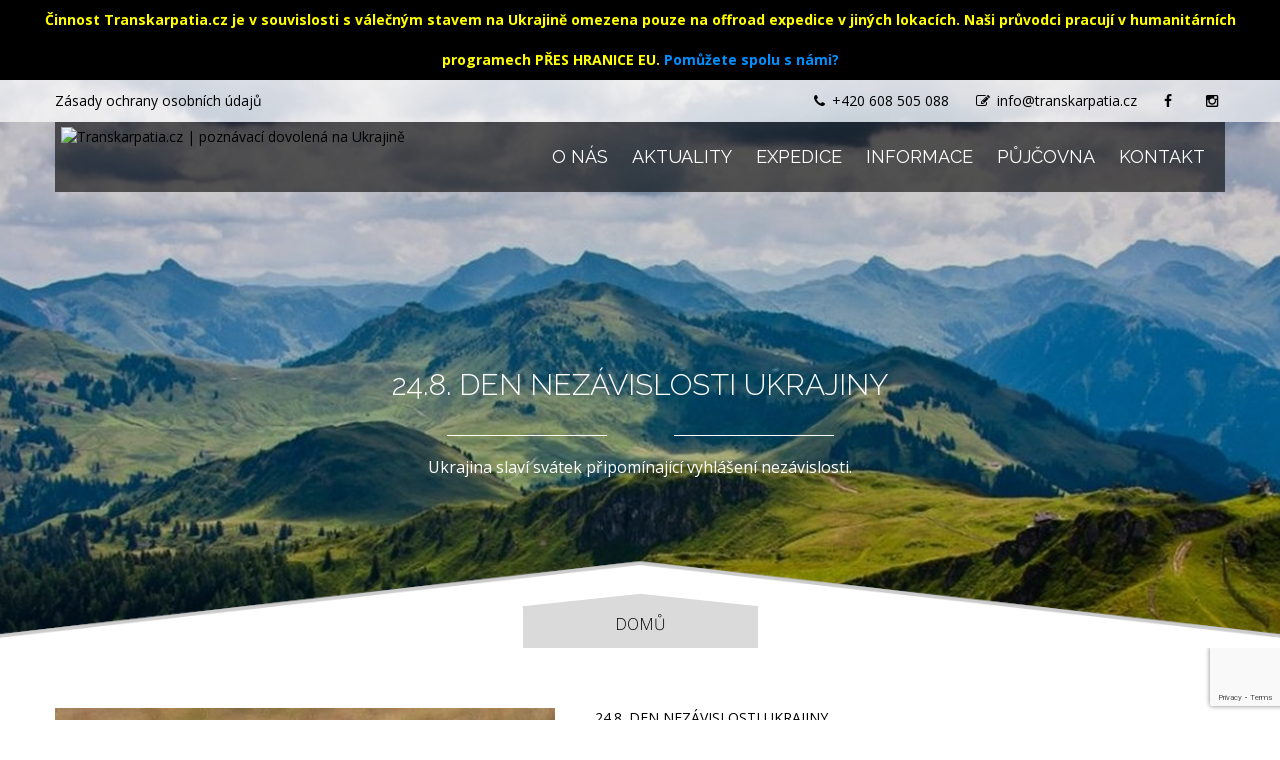

--- FILE ---
content_type: text/html; charset=UTF-8
request_url: https://www.transkarpatia.cz/?page=aktuality&sub=24-8-den-nezavislosti-ukrajiny&eu-cookies=1
body_size: 8488
content:
<!DOCTYPE html>
<html lang="cs">
<head>
    <meta charset="utf-8">
    <meta http-equiv="Content-Type" content="text/html; charset=utf-8">
    <meta name="robots" content="INDEX,FOLLOW">
    <meta name="author" content="Transkarpatia.cz | poznávací dovolená na Ukrajině">
    <meta name="expires" content="Tue, 20 Jan 2026 19:04:24">
    
    <meta property="og:type"          content="website" />
    <meta property="og:title"         content="" />
    <meta property="og:description"   content="Ukrajina slaví svátek připomínající vyhlášení nezávislosti." />
    <meta property="og:image" content="https://www.transkarpatia.cz/uploads/clanky/57.jpg">

    <title>
    24.8. Den nezávislosti Ukrajiny | Transkarpatia.cz | poznávací dovolená na Ukrajině    </title>
    <meta name="keywords" content="24.8. DEN NEZÁVISLOSTI UKRAJINY "><meta name="description" content="Ukrajina slaví svátek připomínající vyhlášení nezávislosti.">    <link rel="image_src" type="image/jpeg" href="https://www.transkarpatia.cz/uploads/clanky/57.jpg">  
    <link rel="icon" href="https://www.transkarpatia.cz/img/favicon.png" type="image/x-icon">
    <link rel="shortcut icon" href="https://www.transkarpatia.cz/img/favicon.png" type="image/x-icon">
    <meta http-equiv="X-UA-Compatible" content="IE=edge">
    <meta name="viewport" content="width=device-width, initial-scale=1">

		<!-- favicon
		============================================ -->		
        <link rel="shortcut icon" type="image/x-icon" href="https://www.transkarpatia.cz/img/favicon.png">
		
		<!-- Google Fonts
		============================================ -->		
        <link href='https://fonts.googleapis.com/css?family=Open+Sans:400,300,600,700,800' rel='stylesheet' type='text/css'>
        <link href='https://fonts.googleapis.com/css?family=Raleway:400,300,500,600,700,800' rel='stylesheet' type='text/css'>
	   
		<!-- Bootstrap CSS
		============================================ -->		
        <link rel="stylesheet" href="https://www.transkarpatia.cz/css/bootstrap.min.css">
        
		<!-- Fontawsome CSS
		============================================ -->
        <link rel="stylesheet" href="https://www.transkarpatia.cz/css/font-awesome.min.css">
        
		<!-- owl.carousel CSS
		============================================ -->
        <link rel="stylesheet" href="https://www.transkarpatia.cz/css/owl.carousel.css">
        
		<!-- jquery-ui CSS
		============================================ -->
        <link rel="stylesheet" href="https://www.transkarpatia.cz/css/jquery-ui.css">
        
		<!-- meanmenu CSS
		============================================ -->
        <link rel="stylesheet" href="https://www.transkarpatia.cz/css/meanmenu.min.css">
        
		<!-- animate CSS
		============================================ -->
        <link rel="stylesheet" href="https://www.transkarpatia.cz/css/animate.css">
        
        <!-- nivo slider CSS
		============================================ -->
		<link rel="stylesheet" href="https://www.transkarpatia.cz/lib/nivo-slider/css/nivo-slider.css" type="text/css" />
		<link rel="stylesheet" href="https://www.transkarpatia.cz/lib/nivo-slider/css/preview.css" type="text/css" media="screen" />
        
		<!-- style CSS
		============================================ -->
        <link rel="stylesheet" href="https://www.transkarpatia.cz/style.css">
        
		<!-- responsive CSS
		============================================ -->
        <link rel="stylesheet" href="https://www.transkarpatia.cz/css/responsive.css">
        <link rel="stylesheet" href="https://www.transkarpatia.cz/fancybox/jquery.fancybox.css" type="text/css" media="screen">
        
		<!-- modernizr JS
		============================================ -->		
        <script src="https://www.transkarpatia.cz/js/vendor/modernizr-2.8.3.min.js"></script>
    <script src="https://www.google.com/recaptcha/api.js?render=6LcZo1geAAAAALxP6_kkwiCyRFXukueVRICHJc_-"></script>

    <!-- Global site tag (gtag.js) - Google Analytics -->
    <script async src="https://www.googletagmanager.com/gtag/js?id=G-36S6DQ0ML7"></script>
    <script type="text/javascript" src="https://www.transkarpatia.cz/js/ga.js"></script>
          
</head>

<body>
<div id="fb-root"></div>
<script async defer crossorigin="anonymous" src="https://connect.facebook.net/cs_CZ/sdk.js#xfbml=1&version=v5.0"></script>    <noscript><style>.eu-cookies { display:none }</style></noscript>

        <!--[if lt IE 8]>
            <p class="browserupgrade">You are using an <strong>outdated</strong> browser. Please <a href="http://browsehappy.com/">upgrade your browser</a> to improve your experience.</p>
        <![endif]-->
        <p class="main_info">
            Činnost Transkarpatia.cz je v souvislosti s válečným stavem na Ukrajině omezena pouze na offroad expedice v jiných lokacích. Naši průvodci pracují v humanitárních programech PŘES HRANICE EU. <a href="https://preshranice.eu/" title="Přejít na web PresHranice.eu" target="top">Pomůžete spolu s námi?</a>
        </p>
        <!--Header Area Start-->
        <header class="header-two">
            <div class="header-top hidden-xs hidden-sm">
                <div class="container">
                    <div class="row">
                        <div class="col-md-4 col-sm-6 hidden-xs">
                            <div class="privacy">
                                <a href="https://www.transkarpatia.cz/?page=obchodni-podminky" alt="Zásady ochrany osobních údajů Transkarpatia.cz">Zásady ochrany osobních údajů</a>
                            </div>
                        </div>
                        <div class="col-md-8 col-sm-6 col-xs-12">
                            <div class="header-top-right">
                                <div class="login">
                                    <a href="https://www.instagram.com/transkarpatia.cz/" alt="Instagram" title="Instagram Transkarpatia.cz" target="top"><i class="fa fa-instagram"></i></a>
                                </div>
                                <div class="login">
                                    <a href="https://www.facebook.com/transkarpatia.cz" alt="Facebook" title="Facebook Transkarpatia.cz" target="top"><i class="fa fa-facebook"></i></a>
                                </div>
                                <div class="login">
                                    <a href="mailto: info@transkarpatia.cz" alt="napište nám" title="napište nám"><i class="fa fa-pencil-square-o"></i>info@transkarpatia.cz</a>
                                </div>
                                <div class="account">
                                    <a href="<php echo $default_url; ?>kontakt/"><i class="fa fa-phone"></i>+420 608 505 088</a>
                                </div>
                            </div>    
                        </div>
                    </div>
                </div>
            </div>  
            <!--Logo Mainmenu Start-->
            <div class="header-logo-menu">
                <div class="container">
                    <div class="row">
                        <div class="col-md-12">
                            <div class="logo-menu-bg">
                                <div class="row">
                                    <div class="col-md-4 col-sm-12">
                                        <div class="logo">
                                            <a href="https://www.transkarpatia.cz/"><img src="https://www.transkarpatia.cz/img/logo/logo.png" alt="Transkarpatia.cz | poznávací dovolená na Ukrajině"></a>
                                        </div>
                                    </div>
                                    <div class="col-md-8 hidden-sm hidden-xs">
                                        <div class="mainmenu">
                                            <nav>
                                                <ul id="nav">
                                                <li><a href="https://www.transkarpatia.cz/?page=onas">O nás</a></li><li><a href="https://www.transkarpatia.cz/?page=aktuality">Aktuality</a></li><li><a href="https://www.transkarpatia.cz/?page=expedice">Expedice</a><div class="megamenu">
                                                                    <div class="megamenu-list clearfix">
                                                                        <span class="border-hover">
                                                                            <a href="#" class="mega-image">
                                                                                <img src="https://www.transkarpatia.cz/uploads/clanky/2.jpg" alt="">
                                                                            </a>                
                                                                        </span>
                                                                        <span><a href="https://www.transkarpatia.cz/?page=expedice&sub=ukraine-off-road-classic" class="mega-title" >ZAKARPATSKÁ UKRAJINA OFFROAD tour Classic</a><a href="https://www.transkarpatia.cz/?page=expedice&sub=ukraine-off-road-premium" class="mega-title" >ZAKARPATSKÁ UKRAJINA OFFROAD tour Premium</a><a href="https://www.transkarpatia.cz/?page=expedice&sub=ukraine-winter-ski-amp-relax" class="mega-title" >ZAKARPATSKÁ UKRAJINA Lyžování &amp; Relax</a><a href="https://www.transkarpatia.cz/?page=expedice&sub=ukraine-kyev-amp-chernobyl-tour" class="mega-title" >CENTRÁLNÍ UKRAJINA Kyjev &amp; Černobyl</a></span><span><a href="https://www.transkarpatia.cz/?page=expedice&sub=ukraine-offroad-adventure-expedition" class="mega-title" >ZAKARPATSKÁ UKRAJINA OFFROAD expedice</a><a href="https://www.transkarpatia.cz/?page=expedice&sub=greece-albania-offroad-expedition" class="mega-title" >ŘECKO &amp; ALBÁNIE OFFROAD expedice </a><a href="https://www.transkarpatia.cz/?page=expedice&sub=italy-offroad-expedition" class="mega-title" >ITÁLIE – LIGURSKÉ ALPY OFFROAD expedice</a><a href="https://www.transkarpatia.cz/?page=expedice&sub=" class="mega-title" ></a></span>
                                                                    </div>
                                                                </div></li><li><a href="https://www.transkarpatia.cz/?page=rady-tipy">Informace</a><div class="megamenu">
                                                                    <div class="megamenu-list clearfix">
                                                                        <span class="border-hover">
                                                                            <a href="#" class="mega-image">
                                                                                <img src="https://www.transkarpatia.cz/uploads/clanky/3.jpg" alt="">
                                                                            </a>                
                                                                        </span>
                                                                        <span><a href="https://www.transkarpatia.cz/?page=rady-tipy&sub=dulezita-telefonni-cisla" class="mega-title" >Telefonní čísla</a><a href="https://www.transkarpatia.cz/?page=rady-tipy&sub=rady-tipy-pocasi" class="mega-title" >Rady, tipy a počasí</a><a href="https://www.transkarpatia.cz/?page=rady-tipy&sub=zastupitelske-urady-cr" class="mega-title" >Zastupitelské úřady ČR</a><a href="https://www.mzv.cz/kiev/cz/viza_a_konzularni_informace/informace_pro_cesty_a_pobyt/aktualni_informace_k_opatrenim.html" class="mega-title" target="top">Ukrajina a Covid-19</a></span><span><a href="https://www.transkarpatia.cz/?page=rady-tipy&sub=ukrajina-zakladni-udaje-o-statu" class="mega-title" >Základní údaje o státu</a><a href="https://www.transkarpatia.cz/?page=rady-tipy&sub=ukrajina-celni-a-devizove-predpisy" class="mega-title" >Celní a devizové předpisy</a><a href="https://www.transkarpatia.cz/?page=rady-tipy&sub=ukrajina-zdravotnictvi-kontakty-a-dulezita-telefonni-cisla" class="mega-title" >Zdravotnictví</a><a href="https://www.transkarpatia.cz/?page=rady-tipy&sub=dopravni-predpisy" class="mega-title" >Dopravní předpisy</a></span>
                                                                    </div>
                                                                </div></li><li><a href="https://www.transkarpatia.cz/?page=pujcovna">Půjčovna</a><div class="megamenu">
                                                                    <div class="megamenu-list clearfix">
                                                                        <span class="border-hover">
                                                                            <a href="#" class="mega-image">
                                                                                <img src="https://www.transkarpatia.cz/uploads/clanky/4.jpg" alt="">
                                                                            </a>                
                                                                        </span>
                                                                        <span><a href="https://www.transkarpatia.cz/?page=pujcovna&sub=pujcovna-auta" class="mega-title" >Terénní auta</a><a href="https://www.transkarpatia.cz/?page=pujcovna&sub=autostany" class="mega-title" >Autostany</a><a href="https://www.transkarpatia.cz/?page=pujcovna&sub=campingove-vybaveni" class="mega-title" >Campingové vybavení</a><a href="https://www.transkarpatia.cz/?page=pujcovna&sub=" class="mega-title" ></a></span><span><a href="https://www.transkarpatia.cz/?page=pujcovna&sub=" class="mega-title" ></a><a href="https://www.transkarpatia.cz/?page=pujcovna&sub=" class="mega-title" ></a><a href="https://www.transkarpatia.cz/?page=pujcovna&sub=" class="mega-title" ></a><a href="https://www.transkarpatia.cz/?page=pujcovna&sub=" class="mega-title" ></a></span>
                                                                    </div>
                                                                </div></li><li><a href="https://www.transkarpatia.cz/?page=kontakt">Kontakt</a></li>                                                </ul>
                                            </nav>
                                        </div> 
                                    </div>
                                </div>
                            </div>
                        </div>
                    </div>
                </div>
            </div>  
            <!--End of Logo Mainmenu-->
            <!-- Mobile Menu Area start -->
            <div class="mobile-menu-area">
                <div class="container">
                    <div class="row">
                        <div class="col-lg-12 col-md-12 col-sm-12">
                            <div class="mobile-menu">
                                <nav id="dropdown">
                                    <ul>
                                    <li><a href="https://www.transkarpatia.cz/?page=onas">O nás</a></li><li><a href="https://www.transkarpatia.cz/?page=aktuality">Aktuality</a></li><li><a href="https://www.transkarpatia.cz/?page=expedice">Expedice</a></li><li><a href="https://www.transkarpatia.cz/?page=rady-tipy">Informace</a></li><li><a href="https://www.transkarpatia.cz/?page=pujcovna">Půjčovna</a></li><li><a href="https://www.transkarpatia.cz/?page=kontakt">Kontakt</a></li>                                        <li><a href="https://www.transkarpatia.cz/?page=obchodni-podminky" alt="Obchodní podmínky Transkarpatia.cz">Obchodní podmínky</a></li>
                                    </ul>
                                </nav>
                            </div>					
                        </div>
                    </div>
                </div>
            </div>
            <!-- Mobile Menu Area end --> 
        </header>
        <!--End of Header Area-->

            <!--Banner Area Start-->
        <div class="banner-area about-banner">
            <div class="container">
                <div class="row">
                    <div class="col-md-12">
                        <div class="section-title text-center">
                            <div class="title-border">
                                <h1>24.8. Den nezávislosti Ukrajiny</h1>
                            </div>    
                            <p class="text-white">Ukrajina slaví svátek připomínající vyhlášení nezávislosti.</p>
                        </div>
                    </div>
                </div>
                <div class="row">
                    <div class="col-md-12 text-center">
                        <ul class="breadcrumb">
                            <li><a href="https://www.transkarpatia.cz/">DOMŮ</a></li>
                        </ul>
                    </div>
                </div>
            </div>
        </div>
        <!--End of Banner Area-->
                <br><br><br>
        <!--About Area Start-->
        <div class="about-area" style="background-image: none;">
            <div class="container">
                <div class="row">
                                    <div class="col-md-12 col-sm-12">
                        <div class="about-container">
                            <div class="about-text">  
                                <img src="uploads/clanky/57.jpg" class="hidden-md hidden-sm hidden-xs" style="width: 500px; margin: 0 40px 20px 0; float: left;">
                                <div dir="auto" style="font-family: "Segoe UI Historic", "Segoe UI", Helvetica, Arial, sans-serif; color: rgb(5, 5, 5); font-size: 15px; white-space: pre-wrap;">24.8. DEN NEZÁVISLOSTI UKRAJINY </div><div dir="auto" style="font-family: "Segoe UI Historic", "Segoe UI", Helvetica, Arial, sans-serif; color: rgb(5, 5, 5); font-size: 15px; white-space: pre-wrap;">День Незалежності України</div><div dir="auto" style="font-family: "Segoe UI Historic", "Segoe UI", Helvetica, Arial, sans-serif; color: rgb(5, 5, 5); font-size: 15px; white-space: pre-wrap;">Ukrajina je mladý stát, který neměl lehký osud. Vícekrát prohlásila svoji celkovou, nebo jen částečnou nezávislost, ale kvůli silným a vlasti-chtivým sousedům se ji nedařilo získat vysněnou svobodu.To se změnilo v roce 1991. Dnes uběhlo 26 let od momentu, kdy byla vyhlášena ukrajinská nezávislost na SSSR</div><div dir="auto" style="font-family: "Segoe UI Historic", "Segoe UI", Helvetica, Arial, sans-serif; color: rgb(5, 5, 5); font-size: 15px; white-space: pre-wrap;">Poslední tři roky Ukrajina prožívá těžké chvíle způsobené Ruskou okupací na Východě země. </div><div dir="auto" style="font-family: "Segoe UI Historic", "Segoe UI", Helvetica, Arial, sans-serif; color: rgb(5, 5, 5); font-size: 15px; white-space: pre-wrap;">Přeji jí vše dobré - Слава Україні !!!</div><div dir="auto" style="font-family: "Segoe UI Historic", "Segoe UI", Helvetica, Arial, sans-serif; color: rgb(5, 5, 5); font-size: 15px; white-space: pre-wrap;">24. srpna přijal Nejvyšší sovět deklaraci nezávislosti Ukrajiny a den nezávislosti tak byl oslavován od té doby k tomuto datu, kdy Ukrajina získala skutečnou, mezinárodně uznanou nezávislost.</div><div dir="auto" style="font-family: "Segoe UI Historic", "Segoe UI", Helvetica, Arial, sans-serif; color: rgb(5, 5, 5); font-size: 15px; white-space: pre-wrap;">Autorem deklarace byl Levko Lukianenko, sovětský disident, který strávil v sovětských věznicích a gulazích téměř třicet let. V roce 1961 byl za protistátní činnost odsouzen na 15 let, necelé dva roky po propuštění znovu na 15 let. Po návratu na Ukrajinu se účastnil prvních demokratických voleb do Nejvyššího sovětu Ukrajinské SSR a byl zvolen poslancem. Ihned potom inicioval vytvoření skupiny v parlamentu pro nezávislost Ukrajiny a její původní počet členů 20 se postupně rozrůstal. V říjnu 1990 v Kyjevě za nezávislost demonstrovaly už desetitisíce lidí. V roce 1991 pak vycítil blízkost nezávislosti Ukrajiny a prosadil se skupinou pro nezávislost hlasování. Do sešitu napsal během hodiny a půl text deklarace.</div><div dir="auto" style="font-family: "Segoe UI Historic", "Segoe UI", Helvetica, Arial, sans-serif; color: rgb(5, 5, 5); font-size: 15px; white-space: pre-wrap;">Deklarace nezávislosti Ukrajiny</div><div dir="auto" style="font-family: "Segoe UI Historic", "Segoe UI", Helvetica, Arial, sans-serif; color: rgb(5, 5, 5); font-size: 15px; white-space: pre-wrap;">Vycházeje ze smrtelného nebezpečí, jaké vyvstalo nad Ukrajinou v souvislosti se státním převratem v SSSR 19. srpna 1991,</div><div dir="auto" style="font-family: "Segoe UI Historic", "Segoe UI", Helvetica, Arial, sans-serif; color: rgb(5, 5, 5); font-size: 15px; white-space: pre-wrap;">- pokračuje v tisícileté státotvorné tradici na Ukrajině</div><div dir="auto" style="font-family: "Segoe UI Historic", "Segoe UI", Helvetica, Arial, sans-serif; color: rgb(5, 5, 5); font-size: 15px; white-space: pre-wrap;">- vycházeje z práva na sebeurčení stanoveného Chartou OSN a dalšími mezinárodně právními dokumenty</div><div dir="auto" style="font-family: "Segoe UI Historic", "Segoe UI", Helvetica, Arial, sans-serif; color: rgb(5, 5, 5); font-size: 15px; white-space: pre-wrap;">- uskutečňuje Deklaraci státní suverenity Ukrajiny, Nejvyšší sovět Ukrajinské sovětské socialistické republiky slavnostně vyhlašuje</div><div dir="auto" style="font-family: "Segoe UI Historic", "Segoe UI", Helvetica, Arial, sans-serif; color: rgb(5, 5, 5); font-size: 15px; white-space: pre-wrap;">Nezávislost Ukrajiny a vytvoření samostatného ukrajinského státu - UKRAJINY.</div><div dir="auto" style="font-family: "Segoe UI Historic", "Segoe UI", Helvetica, Arial, sans-serif; color: rgb(5, 5, 5); font-size: 15px; white-space: pre-wrap;">Území Ukrajiny je nedělitelné a nedotknutelné.</div><div dir="auto" style="font-family: "Segoe UI Historic", "Segoe UI", Helvetica, Arial, sans-serif; color: rgb(5, 5, 5); font-size: 15px; white-space: pre-wrap;">Od této chvíle jsou na území Ukrajiny platné výhradně Ústava a zákony Ukrajiny.</div><div dir="auto" style="font-family: "Segoe UI Historic", "Segoe UI", Helvetica, Arial, sans-serif; color: rgb(5, 5, 5); font-size: 15px; white-space: pre-wrap;">Tento akt nabývá účinnost momentem jeho schválení.</div><div dir="auto" style="font-family: "Segoe UI Historic", "Segoe UI", Helvetica, Arial, sans-serif; color: rgb(5, 5, 5); font-size: 15px; white-space: pre-wrap;">Vrchní rada Ukrajiny</div><div dir="auto" style="font-family: "Segoe UI Historic", "Segoe UI", Helvetica, Arial, sans-serif; color: rgb(5, 5, 5); font-size: 15px; white-space: pre-wrap;">24. srpna 1991</div>                            </div>     
                        </div>    
                    </div>
                </div>
            </div>
        </div>
        <!--End of About Area-->
                <!--Newsletter Area Start-->
        <div class="newsletter-area newsletter-three">
            <div class="container">
                <div class="row">
                    <div class="col-md-8 section-padding col-sm-12" style="padding-top: 150px;">
                        <div class="section-title title-two text-center">
                            <div class="title-border">
                                <h1 class="text-white">Máte zájem o <span>Novinky</span>?</h1>
                            </div>
                            <p class="text-white">Nechejte nám svůj e-mail a my Vás budeme informovat o nově plánovaných expedicích.</p>
                        </div>
                        <form action="https://www.transkarpatia.cz/" method="post" id="getre">
                            <input type="hidden" name="ad_act" value="form_reg">
                            <input type="hidden" id="g-recaptcha-response" name="g-recaptcha-response">
                            <div class="newsletter-content">
                                <div class="row">
                                    <div class="col-lg-9 col-md-8 col-sm-9 col-xs-12">
                                        <input type="text" name="jmeno" placeholder="mail@mail.cz" required="">
                                    </div>
                                    <div class="col-lg-3 col-md-4 col-sm-3 col-xs-12">
                                        <button type="submit" class="button button-yellow"><span>Přihlásit</span></button>
                                        <div class="g-recaptcha" data-sitekey="6LcZo1geAAAAALelL4rFIWqWhy9JYNZGNvq35d90"></div>
                                    </div>
                                </div>  
                            </div>
                        </form>
                    </div>
                </div>
            </div>
        </div>
        <!--End of Newsletter Area-->
                <!--Partner Area Start-->
        <div class="partner-area section-padding">
            <div class="container">          
                <div class="row">
                    <div class="col-md-12">
                        <div class="section-title title-two text-center">
                            <div class="title-border">
                                <h1>Naši <span>Partneři</span></h1>
                            </div>
                        </div>
                    </div>
                </div>
                <div class="row">
                    <div class="partner-carousel carousel-style-two">
                                            <div class="col-md-3">
                            <a href="http://velvyslanectvi.eu/ukrajina-generalni-konzulat-lvov/" alt="Generální konzulát Lvov" target="top"><img src="https://www.transkarpatia.cz/uploads/clanky/22.jpg" alt="Generální konzulát Lvov"></a>
                        </div>
                                            <div class="col-md-3">
                            <a href="" alt="Horská služba UA" target="top"><img src="https://www.transkarpatia.cz/uploads/clanky/35.jpg" alt="Horská služba UA"></a>
                        </div>
                                            <div class="col-md-3">
                            <a href="" alt="Chernobyl tour" target="top"><img src="https://www.transkarpatia.cz/uploads/clanky/36.jpg" alt="Chernobyl tour"></a>
                        </div>
                                            <div class="col-md-3">
                            <a href="http://preshranice.eu/" alt="Preshranice.eu" target="top"><img src="https://www.transkarpatia.cz/uploads/clanky/37.jpg" alt="Preshranice.eu"></a>
                        </div>
                                        </div>
                </div>
            </div>
        </div>
        <!--End of Partner Area-->

        <!--Footer Widget Area Start-->
        <div class="footer-widget-area footer-widget-two">
            <div class="container" style="padding-bottom: 100px;">
                <div class="row">
                    <div class="col-lg-4 col-md-4 col-sm-6">
                        <div class="single-footer-widget contact-text-info">
                            <h4>Kontakt</h4>
                            <div class="footer-widget-list">
                                <ul>
                                    <li class="icon send">Věry Pánkové 829/2<br>Nové Sady<br>779 00 Olomouc<br>Česká republika</li>
                                    <li class="icon phone">+420 608 505 088</li>
                                    <li class="icon send">Ševčenka 78, 90044 Koločava<br>Zakarpatská oblast - Ukrajina</li>
                                    <li class="icon phone">+380 996 077 501</li>
                                    <li class="icon envelope">info@transkarpatia.cz</li>
                                </ul>
                            </div>
                        </div>
                    </div>
                                        <div class="col-lg-4 col-md-4 hidden-sm hidden-xs">
                        <div class="single-footer-widget">
                            <h4>Expedice</h4>
                            <div class="footer-widget-list">
                                <ul class="widget-lists">
                                                                    <li><a href="?page=expedice&sub=ukraine-off-road-classic" alt="ZAKARPATSKÁ UKRAJINA OFFROAD tour Classic">ZAKARPATSKÁ UKRAJINA OFFROAD tour Classic</a></li>
                                                                    <li><a href="?page=expedice&sub=ukraine-off-road-premium" alt="ZAKARPATSKÁ UKRAJINA OFFROAD tour Premium">ZAKARPATSKÁ UKRAJINA OFFROAD tour Premium</a></li>
                                                                    <li><a href="?page=expedice&sub=ukraine-winter-ski-amp-relax" alt="ZAKARPATSKÁ UKRAJINA Lyžování &amp; Relax">ZAKARPATSKÁ UKRAJINA Lyžování &amp; Relax</a></li>
                                                                    <li><a href="?page=expedice&sub=ukraine-kyev-amp-chernobyl-tour" alt="CENTRÁLNÍ UKRAJINA Kyjev &amp; Černobyl">CENTRÁLNÍ UKRAJINA Kyjev &amp; Černobyl</a></li>
                                                                    <li><a href="?page=expedice&sub=ukraine-offroad-adventure-expedition" alt="ZAKARPATSKÁ UKRAJINA OFFROAD expedice">ZAKARPATSKÁ UKRAJINA OFFROAD expedice</a></li>
                                                                    <li><a href="?page=expedice&sub=greece-albania-offroad-expedition" alt="ŘECKO &amp; ALBÁNIE OFFROAD expedice ">ŘECKO &amp; ALBÁNIE OFFROAD expedice </a></li>
                                                                    <li><a href="?page=expedice&sub=italy-offroad-expedition" alt="ITÁLIE – LIGURSKÉ ALPY OFFROAD expedice">ITÁLIE – LIGURSKÉ ALPY OFFROAD expedice</a></li>
                                                                    <li><a href="?page=expedice&sub=ruussia-kenozer-offroad-expedition" alt="RUSKO – KENOZER OFFROAD expedice">RUSKO – KENOZER OFFROAD expedice</a></li>
                                                                </ul>
                            </div>
                        </div>
                    </div>
                    <div class="col-lg-4 col-md-4 col-sm-6">
                        <div class="single-footer-widget">
                            <div class="fb-page" data-href="https://www.facebook.com/transkarpatia.cz/" data-tabs="timeline" data-width="482" data-height="300" data-small-header="true" data-adapt-container-width="true" data-hide-cover="false" data-show-facepile="true"><blockquote cite="https://www.facebook.com/transkarpatia.cz/" class="fb-xfbml-parse-ignore"><a href="https://www.facebook.com/transkarpatia.cz/">Transkarpatia.cz</a></blockquote></div>
                        </div>
                    </div>
                </div>
            </div>
        </div>
        <!--End of Footer Widget Area-->
        <!--Footer Area Start-->
        <div class="footer-area footer-two">
            <div class="container">
                <div class="row">
                    <div class="col-lg-4 col-md-5 col-sm-12">
                        <span>©2016 - 2026 <a href="https://www.transkarpatia.cz/">Transkarpatia.cz</a> | All rights reserved.</span>
                    </div>
                    <div class="col-lg-8 col-md-7 col-sm-12">
                        <nav>
                            <ul id="footer-menu">
                                <li><a href="https://www.transkarpatia.cz/?page=onas">O nás</a></li><li><a href="https://www.transkarpatia.cz/?page=aktuality">Aktuality</a></li><li><a href="https://www.transkarpatia.cz/?page=expedice">Expedice</a></li><li><a href="https://www.transkarpatia.cz/?page=rady-tipy">Informace</a></li><li><a href="https://www.transkarpatia.cz/?page=pujcovna">Půjčovna</a></li><li><a href="https://www.transkarpatia.cz/?page=kontakt">Kontakt</a></li>                            </ul>
                        </nav>
                    </div>
                </div>
            </div>
        </div>
        <!--End of Footer Area-->

        
		<!-- jquery
		============================================ -->		
        <script src="https://www.transkarpatia.cz/js/vendor/jquery-1.12.3.min.js"></script>
        
		<!-- bootstrap JS
		============================================ -->		
        <script src="https://www.transkarpatia.cz/js/bootstrap.min.js"></script>
        
        <!-- nivo slider js
		============================================ -->       
		<script src="https://www.transkarpatia.cz/lib/nivo-slider/js/jquery.nivo.slider.js" type="text/javascript"></script>
		<script src="https://www.transkarpatia.cz/lib/nivo-slider/home.js" type="text/javascript"></script>
		
		<!-- wow JS
		============================================ -->		
        <script src="https://www.transkarpatia.cz/js/wow.min.js"></script>
        
		<!-- meanmenu JS
		============================================ -->		
        <script src="https://www.transkarpatia.cz/js/jquery.meanmenu.js"></script>
        
		<!-- owl.carousel JS
		============================================ -->		
        <script src="https://www.transkarpatia.cz/js/owl.carousel.min.js"></script>
        
		<!-- price-slider JS
		============================================ -->		
        <script src="https://www.transkarpatia.cz/js/jquery-price-slider.js"></script>
        
		<!-- scrollUp JS
		============================================ -->		
        <script src="https://www.transkarpatia.cz/js/jquery.scrollUp.min.js"></script>
        
		<!-- Waypoints JS
		============================================ -->		
        <script src="https://www.transkarpatia.cz/js/waypoints.min.js"></script>
        
		<!-- Counter Up JS
		============================================ -->		
        <script src="https://www.transkarpatia.cz/js/jquery.counterup.min.js"></script>
        
		<!-- plugins JS
		============================================ -->		
        <script src="https://www.transkarpatia.cz/js/plugins.js"></script>
        
		<!-- main JS
		============================================ -->		
        <script src="https://www.transkarpatia.cz/js/main.js"></script>
        <script type="text/javascript" src="https://www.transkarpatia.cz/fancybox/jquery.fancybox.pack.js"></script>
</body>
</html>


--- FILE ---
content_type: text/html; charset=utf-8
request_url: https://www.google.com/recaptcha/api2/anchor?ar=1&k=6LcZo1geAAAAALxP6_kkwiCyRFXukueVRICHJc_-&co=aHR0cHM6Ly93d3cudHJhbnNrYXJwYXRpYS5jejo0NDM.&hl=en&v=PoyoqOPhxBO7pBk68S4YbpHZ&size=invisible&anchor-ms=20000&execute-ms=30000&cb=1ros1hf1hu5t
body_size: 48576
content:
<!DOCTYPE HTML><html dir="ltr" lang="en"><head><meta http-equiv="Content-Type" content="text/html; charset=UTF-8">
<meta http-equiv="X-UA-Compatible" content="IE=edge">
<title>reCAPTCHA</title>
<style type="text/css">
/* cyrillic-ext */
@font-face {
  font-family: 'Roboto';
  font-style: normal;
  font-weight: 400;
  font-stretch: 100%;
  src: url(//fonts.gstatic.com/s/roboto/v48/KFO7CnqEu92Fr1ME7kSn66aGLdTylUAMa3GUBHMdazTgWw.woff2) format('woff2');
  unicode-range: U+0460-052F, U+1C80-1C8A, U+20B4, U+2DE0-2DFF, U+A640-A69F, U+FE2E-FE2F;
}
/* cyrillic */
@font-face {
  font-family: 'Roboto';
  font-style: normal;
  font-weight: 400;
  font-stretch: 100%;
  src: url(//fonts.gstatic.com/s/roboto/v48/KFO7CnqEu92Fr1ME7kSn66aGLdTylUAMa3iUBHMdazTgWw.woff2) format('woff2');
  unicode-range: U+0301, U+0400-045F, U+0490-0491, U+04B0-04B1, U+2116;
}
/* greek-ext */
@font-face {
  font-family: 'Roboto';
  font-style: normal;
  font-weight: 400;
  font-stretch: 100%;
  src: url(//fonts.gstatic.com/s/roboto/v48/KFO7CnqEu92Fr1ME7kSn66aGLdTylUAMa3CUBHMdazTgWw.woff2) format('woff2');
  unicode-range: U+1F00-1FFF;
}
/* greek */
@font-face {
  font-family: 'Roboto';
  font-style: normal;
  font-weight: 400;
  font-stretch: 100%;
  src: url(//fonts.gstatic.com/s/roboto/v48/KFO7CnqEu92Fr1ME7kSn66aGLdTylUAMa3-UBHMdazTgWw.woff2) format('woff2');
  unicode-range: U+0370-0377, U+037A-037F, U+0384-038A, U+038C, U+038E-03A1, U+03A3-03FF;
}
/* math */
@font-face {
  font-family: 'Roboto';
  font-style: normal;
  font-weight: 400;
  font-stretch: 100%;
  src: url(//fonts.gstatic.com/s/roboto/v48/KFO7CnqEu92Fr1ME7kSn66aGLdTylUAMawCUBHMdazTgWw.woff2) format('woff2');
  unicode-range: U+0302-0303, U+0305, U+0307-0308, U+0310, U+0312, U+0315, U+031A, U+0326-0327, U+032C, U+032F-0330, U+0332-0333, U+0338, U+033A, U+0346, U+034D, U+0391-03A1, U+03A3-03A9, U+03B1-03C9, U+03D1, U+03D5-03D6, U+03F0-03F1, U+03F4-03F5, U+2016-2017, U+2034-2038, U+203C, U+2040, U+2043, U+2047, U+2050, U+2057, U+205F, U+2070-2071, U+2074-208E, U+2090-209C, U+20D0-20DC, U+20E1, U+20E5-20EF, U+2100-2112, U+2114-2115, U+2117-2121, U+2123-214F, U+2190, U+2192, U+2194-21AE, U+21B0-21E5, U+21F1-21F2, U+21F4-2211, U+2213-2214, U+2216-22FF, U+2308-230B, U+2310, U+2319, U+231C-2321, U+2336-237A, U+237C, U+2395, U+239B-23B7, U+23D0, U+23DC-23E1, U+2474-2475, U+25AF, U+25B3, U+25B7, U+25BD, U+25C1, U+25CA, U+25CC, U+25FB, U+266D-266F, U+27C0-27FF, U+2900-2AFF, U+2B0E-2B11, U+2B30-2B4C, U+2BFE, U+3030, U+FF5B, U+FF5D, U+1D400-1D7FF, U+1EE00-1EEFF;
}
/* symbols */
@font-face {
  font-family: 'Roboto';
  font-style: normal;
  font-weight: 400;
  font-stretch: 100%;
  src: url(//fonts.gstatic.com/s/roboto/v48/KFO7CnqEu92Fr1ME7kSn66aGLdTylUAMaxKUBHMdazTgWw.woff2) format('woff2');
  unicode-range: U+0001-000C, U+000E-001F, U+007F-009F, U+20DD-20E0, U+20E2-20E4, U+2150-218F, U+2190, U+2192, U+2194-2199, U+21AF, U+21E6-21F0, U+21F3, U+2218-2219, U+2299, U+22C4-22C6, U+2300-243F, U+2440-244A, U+2460-24FF, U+25A0-27BF, U+2800-28FF, U+2921-2922, U+2981, U+29BF, U+29EB, U+2B00-2BFF, U+4DC0-4DFF, U+FFF9-FFFB, U+10140-1018E, U+10190-1019C, U+101A0, U+101D0-101FD, U+102E0-102FB, U+10E60-10E7E, U+1D2C0-1D2D3, U+1D2E0-1D37F, U+1F000-1F0FF, U+1F100-1F1AD, U+1F1E6-1F1FF, U+1F30D-1F30F, U+1F315, U+1F31C, U+1F31E, U+1F320-1F32C, U+1F336, U+1F378, U+1F37D, U+1F382, U+1F393-1F39F, U+1F3A7-1F3A8, U+1F3AC-1F3AF, U+1F3C2, U+1F3C4-1F3C6, U+1F3CA-1F3CE, U+1F3D4-1F3E0, U+1F3ED, U+1F3F1-1F3F3, U+1F3F5-1F3F7, U+1F408, U+1F415, U+1F41F, U+1F426, U+1F43F, U+1F441-1F442, U+1F444, U+1F446-1F449, U+1F44C-1F44E, U+1F453, U+1F46A, U+1F47D, U+1F4A3, U+1F4B0, U+1F4B3, U+1F4B9, U+1F4BB, U+1F4BF, U+1F4C8-1F4CB, U+1F4D6, U+1F4DA, U+1F4DF, U+1F4E3-1F4E6, U+1F4EA-1F4ED, U+1F4F7, U+1F4F9-1F4FB, U+1F4FD-1F4FE, U+1F503, U+1F507-1F50B, U+1F50D, U+1F512-1F513, U+1F53E-1F54A, U+1F54F-1F5FA, U+1F610, U+1F650-1F67F, U+1F687, U+1F68D, U+1F691, U+1F694, U+1F698, U+1F6AD, U+1F6B2, U+1F6B9-1F6BA, U+1F6BC, U+1F6C6-1F6CF, U+1F6D3-1F6D7, U+1F6E0-1F6EA, U+1F6F0-1F6F3, U+1F6F7-1F6FC, U+1F700-1F7FF, U+1F800-1F80B, U+1F810-1F847, U+1F850-1F859, U+1F860-1F887, U+1F890-1F8AD, U+1F8B0-1F8BB, U+1F8C0-1F8C1, U+1F900-1F90B, U+1F93B, U+1F946, U+1F984, U+1F996, U+1F9E9, U+1FA00-1FA6F, U+1FA70-1FA7C, U+1FA80-1FA89, U+1FA8F-1FAC6, U+1FACE-1FADC, U+1FADF-1FAE9, U+1FAF0-1FAF8, U+1FB00-1FBFF;
}
/* vietnamese */
@font-face {
  font-family: 'Roboto';
  font-style: normal;
  font-weight: 400;
  font-stretch: 100%;
  src: url(//fonts.gstatic.com/s/roboto/v48/KFO7CnqEu92Fr1ME7kSn66aGLdTylUAMa3OUBHMdazTgWw.woff2) format('woff2');
  unicode-range: U+0102-0103, U+0110-0111, U+0128-0129, U+0168-0169, U+01A0-01A1, U+01AF-01B0, U+0300-0301, U+0303-0304, U+0308-0309, U+0323, U+0329, U+1EA0-1EF9, U+20AB;
}
/* latin-ext */
@font-face {
  font-family: 'Roboto';
  font-style: normal;
  font-weight: 400;
  font-stretch: 100%;
  src: url(//fonts.gstatic.com/s/roboto/v48/KFO7CnqEu92Fr1ME7kSn66aGLdTylUAMa3KUBHMdazTgWw.woff2) format('woff2');
  unicode-range: U+0100-02BA, U+02BD-02C5, U+02C7-02CC, U+02CE-02D7, U+02DD-02FF, U+0304, U+0308, U+0329, U+1D00-1DBF, U+1E00-1E9F, U+1EF2-1EFF, U+2020, U+20A0-20AB, U+20AD-20C0, U+2113, U+2C60-2C7F, U+A720-A7FF;
}
/* latin */
@font-face {
  font-family: 'Roboto';
  font-style: normal;
  font-weight: 400;
  font-stretch: 100%;
  src: url(//fonts.gstatic.com/s/roboto/v48/KFO7CnqEu92Fr1ME7kSn66aGLdTylUAMa3yUBHMdazQ.woff2) format('woff2');
  unicode-range: U+0000-00FF, U+0131, U+0152-0153, U+02BB-02BC, U+02C6, U+02DA, U+02DC, U+0304, U+0308, U+0329, U+2000-206F, U+20AC, U+2122, U+2191, U+2193, U+2212, U+2215, U+FEFF, U+FFFD;
}
/* cyrillic-ext */
@font-face {
  font-family: 'Roboto';
  font-style: normal;
  font-weight: 500;
  font-stretch: 100%;
  src: url(//fonts.gstatic.com/s/roboto/v48/KFO7CnqEu92Fr1ME7kSn66aGLdTylUAMa3GUBHMdazTgWw.woff2) format('woff2');
  unicode-range: U+0460-052F, U+1C80-1C8A, U+20B4, U+2DE0-2DFF, U+A640-A69F, U+FE2E-FE2F;
}
/* cyrillic */
@font-face {
  font-family: 'Roboto';
  font-style: normal;
  font-weight: 500;
  font-stretch: 100%;
  src: url(//fonts.gstatic.com/s/roboto/v48/KFO7CnqEu92Fr1ME7kSn66aGLdTylUAMa3iUBHMdazTgWw.woff2) format('woff2');
  unicode-range: U+0301, U+0400-045F, U+0490-0491, U+04B0-04B1, U+2116;
}
/* greek-ext */
@font-face {
  font-family: 'Roboto';
  font-style: normal;
  font-weight: 500;
  font-stretch: 100%;
  src: url(//fonts.gstatic.com/s/roboto/v48/KFO7CnqEu92Fr1ME7kSn66aGLdTylUAMa3CUBHMdazTgWw.woff2) format('woff2');
  unicode-range: U+1F00-1FFF;
}
/* greek */
@font-face {
  font-family: 'Roboto';
  font-style: normal;
  font-weight: 500;
  font-stretch: 100%;
  src: url(//fonts.gstatic.com/s/roboto/v48/KFO7CnqEu92Fr1ME7kSn66aGLdTylUAMa3-UBHMdazTgWw.woff2) format('woff2');
  unicode-range: U+0370-0377, U+037A-037F, U+0384-038A, U+038C, U+038E-03A1, U+03A3-03FF;
}
/* math */
@font-face {
  font-family: 'Roboto';
  font-style: normal;
  font-weight: 500;
  font-stretch: 100%;
  src: url(//fonts.gstatic.com/s/roboto/v48/KFO7CnqEu92Fr1ME7kSn66aGLdTylUAMawCUBHMdazTgWw.woff2) format('woff2');
  unicode-range: U+0302-0303, U+0305, U+0307-0308, U+0310, U+0312, U+0315, U+031A, U+0326-0327, U+032C, U+032F-0330, U+0332-0333, U+0338, U+033A, U+0346, U+034D, U+0391-03A1, U+03A3-03A9, U+03B1-03C9, U+03D1, U+03D5-03D6, U+03F0-03F1, U+03F4-03F5, U+2016-2017, U+2034-2038, U+203C, U+2040, U+2043, U+2047, U+2050, U+2057, U+205F, U+2070-2071, U+2074-208E, U+2090-209C, U+20D0-20DC, U+20E1, U+20E5-20EF, U+2100-2112, U+2114-2115, U+2117-2121, U+2123-214F, U+2190, U+2192, U+2194-21AE, U+21B0-21E5, U+21F1-21F2, U+21F4-2211, U+2213-2214, U+2216-22FF, U+2308-230B, U+2310, U+2319, U+231C-2321, U+2336-237A, U+237C, U+2395, U+239B-23B7, U+23D0, U+23DC-23E1, U+2474-2475, U+25AF, U+25B3, U+25B7, U+25BD, U+25C1, U+25CA, U+25CC, U+25FB, U+266D-266F, U+27C0-27FF, U+2900-2AFF, U+2B0E-2B11, U+2B30-2B4C, U+2BFE, U+3030, U+FF5B, U+FF5D, U+1D400-1D7FF, U+1EE00-1EEFF;
}
/* symbols */
@font-face {
  font-family: 'Roboto';
  font-style: normal;
  font-weight: 500;
  font-stretch: 100%;
  src: url(//fonts.gstatic.com/s/roboto/v48/KFO7CnqEu92Fr1ME7kSn66aGLdTylUAMaxKUBHMdazTgWw.woff2) format('woff2');
  unicode-range: U+0001-000C, U+000E-001F, U+007F-009F, U+20DD-20E0, U+20E2-20E4, U+2150-218F, U+2190, U+2192, U+2194-2199, U+21AF, U+21E6-21F0, U+21F3, U+2218-2219, U+2299, U+22C4-22C6, U+2300-243F, U+2440-244A, U+2460-24FF, U+25A0-27BF, U+2800-28FF, U+2921-2922, U+2981, U+29BF, U+29EB, U+2B00-2BFF, U+4DC0-4DFF, U+FFF9-FFFB, U+10140-1018E, U+10190-1019C, U+101A0, U+101D0-101FD, U+102E0-102FB, U+10E60-10E7E, U+1D2C0-1D2D3, U+1D2E0-1D37F, U+1F000-1F0FF, U+1F100-1F1AD, U+1F1E6-1F1FF, U+1F30D-1F30F, U+1F315, U+1F31C, U+1F31E, U+1F320-1F32C, U+1F336, U+1F378, U+1F37D, U+1F382, U+1F393-1F39F, U+1F3A7-1F3A8, U+1F3AC-1F3AF, U+1F3C2, U+1F3C4-1F3C6, U+1F3CA-1F3CE, U+1F3D4-1F3E0, U+1F3ED, U+1F3F1-1F3F3, U+1F3F5-1F3F7, U+1F408, U+1F415, U+1F41F, U+1F426, U+1F43F, U+1F441-1F442, U+1F444, U+1F446-1F449, U+1F44C-1F44E, U+1F453, U+1F46A, U+1F47D, U+1F4A3, U+1F4B0, U+1F4B3, U+1F4B9, U+1F4BB, U+1F4BF, U+1F4C8-1F4CB, U+1F4D6, U+1F4DA, U+1F4DF, U+1F4E3-1F4E6, U+1F4EA-1F4ED, U+1F4F7, U+1F4F9-1F4FB, U+1F4FD-1F4FE, U+1F503, U+1F507-1F50B, U+1F50D, U+1F512-1F513, U+1F53E-1F54A, U+1F54F-1F5FA, U+1F610, U+1F650-1F67F, U+1F687, U+1F68D, U+1F691, U+1F694, U+1F698, U+1F6AD, U+1F6B2, U+1F6B9-1F6BA, U+1F6BC, U+1F6C6-1F6CF, U+1F6D3-1F6D7, U+1F6E0-1F6EA, U+1F6F0-1F6F3, U+1F6F7-1F6FC, U+1F700-1F7FF, U+1F800-1F80B, U+1F810-1F847, U+1F850-1F859, U+1F860-1F887, U+1F890-1F8AD, U+1F8B0-1F8BB, U+1F8C0-1F8C1, U+1F900-1F90B, U+1F93B, U+1F946, U+1F984, U+1F996, U+1F9E9, U+1FA00-1FA6F, U+1FA70-1FA7C, U+1FA80-1FA89, U+1FA8F-1FAC6, U+1FACE-1FADC, U+1FADF-1FAE9, U+1FAF0-1FAF8, U+1FB00-1FBFF;
}
/* vietnamese */
@font-face {
  font-family: 'Roboto';
  font-style: normal;
  font-weight: 500;
  font-stretch: 100%;
  src: url(//fonts.gstatic.com/s/roboto/v48/KFO7CnqEu92Fr1ME7kSn66aGLdTylUAMa3OUBHMdazTgWw.woff2) format('woff2');
  unicode-range: U+0102-0103, U+0110-0111, U+0128-0129, U+0168-0169, U+01A0-01A1, U+01AF-01B0, U+0300-0301, U+0303-0304, U+0308-0309, U+0323, U+0329, U+1EA0-1EF9, U+20AB;
}
/* latin-ext */
@font-face {
  font-family: 'Roboto';
  font-style: normal;
  font-weight: 500;
  font-stretch: 100%;
  src: url(//fonts.gstatic.com/s/roboto/v48/KFO7CnqEu92Fr1ME7kSn66aGLdTylUAMa3KUBHMdazTgWw.woff2) format('woff2');
  unicode-range: U+0100-02BA, U+02BD-02C5, U+02C7-02CC, U+02CE-02D7, U+02DD-02FF, U+0304, U+0308, U+0329, U+1D00-1DBF, U+1E00-1E9F, U+1EF2-1EFF, U+2020, U+20A0-20AB, U+20AD-20C0, U+2113, U+2C60-2C7F, U+A720-A7FF;
}
/* latin */
@font-face {
  font-family: 'Roboto';
  font-style: normal;
  font-weight: 500;
  font-stretch: 100%;
  src: url(//fonts.gstatic.com/s/roboto/v48/KFO7CnqEu92Fr1ME7kSn66aGLdTylUAMa3yUBHMdazQ.woff2) format('woff2');
  unicode-range: U+0000-00FF, U+0131, U+0152-0153, U+02BB-02BC, U+02C6, U+02DA, U+02DC, U+0304, U+0308, U+0329, U+2000-206F, U+20AC, U+2122, U+2191, U+2193, U+2212, U+2215, U+FEFF, U+FFFD;
}
/* cyrillic-ext */
@font-face {
  font-family: 'Roboto';
  font-style: normal;
  font-weight: 900;
  font-stretch: 100%;
  src: url(//fonts.gstatic.com/s/roboto/v48/KFO7CnqEu92Fr1ME7kSn66aGLdTylUAMa3GUBHMdazTgWw.woff2) format('woff2');
  unicode-range: U+0460-052F, U+1C80-1C8A, U+20B4, U+2DE0-2DFF, U+A640-A69F, U+FE2E-FE2F;
}
/* cyrillic */
@font-face {
  font-family: 'Roboto';
  font-style: normal;
  font-weight: 900;
  font-stretch: 100%;
  src: url(//fonts.gstatic.com/s/roboto/v48/KFO7CnqEu92Fr1ME7kSn66aGLdTylUAMa3iUBHMdazTgWw.woff2) format('woff2');
  unicode-range: U+0301, U+0400-045F, U+0490-0491, U+04B0-04B1, U+2116;
}
/* greek-ext */
@font-face {
  font-family: 'Roboto';
  font-style: normal;
  font-weight: 900;
  font-stretch: 100%;
  src: url(//fonts.gstatic.com/s/roboto/v48/KFO7CnqEu92Fr1ME7kSn66aGLdTylUAMa3CUBHMdazTgWw.woff2) format('woff2');
  unicode-range: U+1F00-1FFF;
}
/* greek */
@font-face {
  font-family: 'Roboto';
  font-style: normal;
  font-weight: 900;
  font-stretch: 100%;
  src: url(//fonts.gstatic.com/s/roboto/v48/KFO7CnqEu92Fr1ME7kSn66aGLdTylUAMa3-UBHMdazTgWw.woff2) format('woff2');
  unicode-range: U+0370-0377, U+037A-037F, U+0384-038A, U+038C, U+038E-03A1, U+03A3-03FF;
}
/* math */
@font-face {
  font-family: 'Roboto';
  font-style: normal;
  font-weight: 900;
  font-stretch: 100%;
  src: url(//fonts.gstatic.com/s/roboto/v48/KFO7CnqEu92Fr1ME7kSn66aGLdTylUAMawCUBHMdazTgWw.woff2) format('woff2');
  unicode-range: U+0302-0303, U+0305, U+0307-0308, U+0310, U+0312, U+0315, U+031A, U+0326-0327, U+032C, U+032F-0330, U+0332-0333, U+0338, U+033A, U+0346, U+034D, U+0391-03A1, U+03A3-03A9, U+03B1-03C9, U+03D1, U+03D5-03D6, U+03F0-03F1, U+03F4-03F5, U+2016-2017, U+2034-2038, U+203C, U+2040, U+2043, U+2047, U+2050, U+2057, U+205F, U+2070-2071, U+2074-208E, U+2090-209C, U+20D0-20DC, U+20E1, U+20E5-20EF, U+2100-2112, U+2114-2115, U+2117-2121, U+2123-214F, U+2190, U+2192, U+2194-21AE, U+21B0-21E5, U+21F1-21F2, U+21F4-2211, U+2213-2214, U+2216-22FF, U+2308-230B, U+2310, U+2319, U+231C-2321, U+2336-237A, U+237C, U+2395, U+239B-23B7, U+23D0, U+23DC-23E1, U+2474-2475, U+25AF, U+25B3, U+25B7, U+25BD, U+25C1, U+25CA, U+25CC, U+25FB, U+266D-266F, U+27C0-27FF, U+2900-2AFF, U+2B0E-2B11, U+2B30-2B4C, U+2BFE, U+3030, U+FF5B, U+FF5D, U+1D400-1D7FF, U+1EE00-1EEFF;
}
/* symbols */
@font-face {
  font-family: 'Roboto';
  font-style: normal;
  font-weight: 900;
  font-stretch: 100%;
  src: url(//fonts.gstatic.com/s/roboto/v48/KFO7CnqEu92Fr1ME7kSn66aGLdTylUAMaxKUBHMdazTgWw.woff2) format('woff2');
  unicode-range: U+0001-000C, U+000E-001F, U+007F-009F, U+20DD-20E0, U+20E2-20E4, U+2150-218F, U+2190, U+2192, U+2194-2199, U+21AF, U+21E6-21F0, U+21F3, U+2218-2219, U+2299, U+22C4-22C6, U+2300-243F, U+2440-244A, U+2460-24FF, U+25A0-27BF, U+2800-28FF, U+2921-2922, U+2981, U+29BF, U+29EB, U+2B00-2BFF, U+4DC0-4DFF, U+FFF9-FFFB, U+10140-1018E, U+10190-1019C, U+101A0, U+101D0-101FD, U+102E0-102FB, U+10E60-10E7E, U+1D2C0-1D2D3, U+1D2E0-1D37F, U+1F000-1F0FF, U+1F100-1F1AD, U+1F1E6-1F1FF, U+1F30D-1F30F, U+1F315, U+1F31C, U+1F31E, U+1F320-1F32C, U+1F336, U+1F378, U+1F37D, U+1F382, U+1F393-1F39F, U+1F3A7-1F3A8, U+1F3AC-1F3AF, U+1F3C2, U+1F3C4-1F3C6, U+1F3CA-1F3CE, U+1F3D4-1F3E0, U+1F3ED, U+1F3F1-1F3F3, U+1F3F5-1F3F7, U+1F408, U+1F415, U+1F41F, U+1F426, U+1F43F, U+1F441-1F442, U+1F444, U+1F446-1F449, U+1F44C-1F44E, U+1F453, U+1F46A, U+1F47D, U+1F4A3, U+1F4B0, U+1F4B3, U+1F4B9, U+1F4BB, U+1F4BF, U+1F4C8-1F4CB, U+1F4D6, U+1F4DA, U+1F4DF, U+1F4E3-1F4E6, U+1F4EA-1F4ED, U+1F4F7, U+1F4F9-1F4FB, U+1F4FD-1F4FE, U+1F503, U+1F507-1F50B, U+1F50D, U+1F512-1F513, U+1F53E-1F54A, U+1F54F-1F5FA, U+1F610, U+1F650-1F67F, U+1F687, U+1F68D, U+1F691, U+1F694, U+1F698, U+1F6AD, U+1F6B2, U+1F6B9-1F6BA, U+1F6BC, U+1F6C6-1F6CF, U+1F6D3-1F6D7, U+1F6E0-1F6EA, U+1F6F0-1F6F3, U+1F6F7-1F6FC, U+1F700-1F7FF, U+1F800-1F80B, U+1F810-1F847, U+1F850-1F859, U+1F860-1F887, U+1F890-1F8AD, U+1F8B0-1F8BB, U+1F8C0-1F8C1, U+1F900-1F90B, U+1F93B, U+1F946, U+1F984, U+1F996, U+1F9E9, U+1FA00-1FA6F, U+1FA70-1FA7C, U+1FA80-1FA89, U+1FA8F-1FAC6, U+1FACE-1FADC, U+1FADF-1FAE9, U+1FAF0-1FAF8, U+1FB00-1FBFF;
}
/* vietnamese */
@font-face {
  font-family: 'Roboto';
  font-style: normal;
  font-weight: 900;
  font-stretch: 100%;
  src: url(//fonts.gstatic.com/s/roboto/v48/KFO7CnqEu92Fr1ME7kSn66aGLdTylUAMa3OUBHMdazTgWw.woff2) format('woff2');
  unicode-range: U+0102-0103, U+0110-0111, U+0128-0129, U+0168-0169, U+01A0-01A1, U+01AF-01B0, U+0300-0301, U+0303-0304, U+0308-0309, U+0323, U+0329, U+1EA0-1EF9, U+20AB;
}
/* latin-ext */
@font-face {
  font-family: 'Roboto';
  font-style: normal;
  font-weight: 900;
  font-stretch: 100%;
  src: url(//fonts.gstatic.com/s/roboto/v48/KFO7CnqEu92Fr1ME7kSn66aGLdTylUAMa3KUBHMdazTgWw.woff2) format('woff2');
  unicode-range: U+0100-02BA, U+02BD-02C5, U+02C7-02CC, U+02CE-02D7, U+02DD-02FF, U+0304, U+0308, U+0329, U+1D00-1DBF, U+1E00-1E9F, U+1EF2-1EFF, U+2020, U+20A0-20AB, U+20AD-20C0, U+2113, U+2C60-2C7F, U+A720-A7FF;
}
/* latin */
@font-face {
  font-family: 'Roboto';
  font-style: normal;
  font-weight: 900;
  font-stretch: 100%;
  src: url(//fonts.gstatic.com/s/roboto/v48/KFO7CnqEu92Fr1ME7kSn66aGLdTylUAMa3yUBHMdazQ.woff2) format('woff2');
  unicode-range: U+0000-00FF, U+0131, U+0152-0153, U+02BB-02BC, U+02C6, U+02DA, U+02DC, U+0304, U+0308, U+0329, U+2000-206F, U+20AC, U+2122, U+2191, U+2193, U+2212, U+2215, U+FEFF, U+FFFD;
}

</style>
<link rel="stylesheet" type="text/css" href="https://www.gstatic.com/recaptcha/releases/PoyoqOPhxBO7pBk68S4YbpHZ/styles__ltr.css">
<script nonce="I1HJlyk-M21Nfi-a7sz6gA" type="text/javascript">window['__recaptcha_api'] = 'https://www.google.com/recaptcha/api2/';</script>
<script type="text/javascript" src="https://www.gstatic.com/recaptcha/releases/PoyoqOPhxBO7pBk68S4YbpHZ/recaptcha__en.js" nonce="I1HJlyk-M21Nfi-a7sz6gA">
      
    </script></head>
<body><div id="rc-anchor-alert" class="rc-anchor-alert"></div>
<input type="hidden" id="recaptcha-token" value="[base64]">
<script type="text/javascript" nonce="I1HJlyk-M21Nfi-a7sz6gA">
      recaptcha.anchor.Main.init("[\x22ainput\x22,[\x22bgdata\x22,\x22\x22,\[base64]/[base64]/UltIKytdPWE6KGE8MjA0OD9SW0grK109YT4+NnwxOTI6KChhJjY0NTEyKT09NTUyOTYmJnErMTxoLmxlbmd0aCYmKGguY2hhckNvZGVBdChxKzEpJjY0NTEyKT09NTYzMjA/[base64]/MjU1OlI/[base64]/[base64]/[base64]/[base64]/[base64]/[base64]/[base64]/[base64]/[base64]/[base64]\x22,\[base64]\x22,\x22FsOlw594DMO9w6wdwrZ2dcOvEAfCrgsZwoDDvsKQw5PDi3vCjWjCuglNCsOoeMKqMifDkcONw6xrw7woZRrCji7Ch8KCwqjCoMK8wrbDvMKTwrzCkWrDhAYANSfCnhZ3w4fDg8OdEGk/OBJ7w7rCjMOZw5M+acOoTcOZDH4UwrTDrcOMwojCtcKxXzjCjMKow5x7w4HChwc+AcKKw7hiJAnDrcOmI8OvIlnCjmUZRGVwecOWU8K/wrwIMsOqwonCkQRLw5jCrsO/w4TDgsKOwoHCpcKVYsKST8Onw6hDdcK1w4txJ8Oiw5nCgMKAfcOJwqw0PcK6wqpbwoTChMKwG8OWCFPDtR0jasKMw5sdwoVPw69Rw7B6wrvCjw5JRsKnI8OpwpkVwrLDpsOLAsKwez7Dr8K3w5LChsKnwoc8NMKLw6fDmQwOIcKTwq4oX0BUf8O/wqtSGzJ4wokowpBXwp3DrMKhw7F3w6Faw7rChCptQMKlw7XCqMKhw4LDnwDCpcKxOW83w4cxD8K8w7FfHX/Cj0PCimwdwrXDmgzDo1zCqcKQXMOYwphfwrLCg1zChH3Dq8KEDjDDqMOfZ8KGw4/DjFlzKE7CoMOJbWPCs2hsw5vDrcKoXUDDicOZwowhwqgZMsKEOsK3d03ChmzChB4xw4VQXmfCvMKZw6zCtcOzw7DCvsOjw58lwqR2wp7CtsKXwo/Cn8O/wqcCw4XClSnCgXZ0w6/DjsKzw7zDj8OLwp/DlsKPGXPCnMKQaVMGJMK6McKsMxvCusKFw79rw4/[base64]/wq/DqsKUIsOXw7BHWhzCmw7Cqg7Cpn8mWw/[base64]/w4oYDMOXwoLCqCLCjMO1bwUlbzo2w5/[base64]/Dg8OIwpbChsOYPMOxYMO0KEfCgmE+ScKmworDjMKfwrTDvsKpw5RfwppVw7/[base64]/[base64]/wrHCrGzDk03CpEMWNMKRw5ccA8KpwqE5wrDDo8ORGT/DucKIfDjCoE3CscKcD8O6wpfDlkExwovDmMOqwo3DncKpwp/Cg144R8ObHVRTw5LCuMKmwrrDg8OJwobCp8OSwqRww4JkTMOvw7LCiAVQfUMmw4knL8KWwofCrsKKw7Vuw6LCusOObMOtwpfCrcOYT07DhcKIwr0Bw5Aqw5FiUVgtwoRjFXAuC8KfZV/Dv3IZK0YNw67DpcOJW8O1esO9w4c+w6RNw4DCm8KWwp/CmcKADQ7DmmnDnwBkQjjCucONwrQ/ZRNaw7/ClXFnwoXCtcKpMMO4wqA9wp1Wwpd0wq17wrDDsG3ChHPDoR/[base64]/Cmx/[base64]/w67DjcKXwqonw7UDwqHDjUrCqz7CnMOZwrLDqiXCsmPDkMOBw4AcwoBDwpd4N8OJwpXDnyQKfcKOw44YS8ONE8OHTMO+XiF/DcKpIsKHRws9Vltiw65KwpjDqFg5S8KlJWQnw6FqfHTCnAPCuMOewoVxwqbCkMKtw5zDn17DrBkLw4cQPMOrw6hJwqTDg8OJF8OWw57CsTtZw7kYB8ORw6QeQVYrw4DDnMKrE8OFw5c6QT3CmcOkcMKIw5bCpMO8wq9/DMOPwpDCv8Klc8OgUhjCucOIwoXCvTbDqRLDr8KFwoXChMKqUcO/wp3Cm8OJdFDCnlzDlRfDrcOfwod4wr/Dn3Qaw5UVwppPEcKOwrDDuhTCvcKlYsKAcB55FsKONyDCsMOtKx9HKsKvLsKew6towo7CiDB+DcKEwqIeS3/DpsKmw7TDg8Kfwr1ww7LCh0U2Q8KVw5BuYWPDr8KFQMKSwovDl8OtRMOnUMKBw6toU3MTwr3CsQNMaMOywrzCvQcpbcKDwrlmwpZeNjMVwqhDMj83woNAwq4CeCJDwpHCs8Oywr4YwohxCgnDmsONJU/DuMKILcORwrTDhjVLe8KIwqpmwrsfwpdawrcfd1TDjy7ClsKFNMO7wp9NWMKVwobCtsO0wogKwosKdh4aw4bDiMO+IBNYUknCpcOQw7s3w6QIXV0lw7LCm8OCwqbDum7DscKwwr0HLsOQRl9gMS4nw77Dim/Dn8OCXsK2w5Usw4NOwrRNdH7Dm2VJfDVtUWPDgBjDgsOvw70twrrCg8KTWMKiw49wwozDmlnDjgXDnQhzTlJOAMOYGVBmw67Ck0FxLsOow51hBWTDoGZTw6Yyw7dRAQ/DgRR1w5TDqMKywrx7TMKvw5EILzXDg3IHBmNdwrnCt8KrS305w43Dt8Kow4XCk8OHEcOPw4vCm8OMw55Dw7/DhsOAw7lsw53ChcOFw4LDtiRrw5fCtRnDisKGCHzCkyPCmAvDkTsbLsO3JgjDuRRdwpxNw5lMw5bDriAuw59GwqvDssOQw49BwprCtsKHMisoBMK3d8OGOMK4wpXCgl/CoinCgwQQwrbCqFfDn00IVMOVw73Cs8Kjw6/CmsObw57DscOHccKZwrTDi1PCsBXDsMOUVcKmNsKTFlRrw77ClnrDr8OaHcOsbMKHGB0qW8OjaMOGUjLDuQtwa8Kww4PDkcOxwqXCunAhwroUw7Blw7NcwqTChxLDmTUTw7/CnhzDhcOeQxwGw6EDw70Vwo0iAcKywpwUBsK5woPDnsKuHsKKKilRw4DCl8KDcwRXX2nDosOtwo/CmzrDk0HCqsOFMWvDisOzw7XDtRReZMKVwp47XS4IOsOGw4LDuzTDt18vwqZtYMKMdDBswo/DnMOZFGA6XVfDrsKMQiXCjQbCvcOCW8KeBTgcwqJbSMKEwrTCuShrPsO5PMKkakrCpsOlwpJcw6HDu1PDpsKvwoMfdw4Zw6zDqMKwwodWw5RzZsOhRSd3wofDgsKeJULDsS/CiTZZVsO+woZaDsOAUXJrwozDuwFmQcKuV8Oew6bDvMOIE8KTwpDDr2DCmcOuDUEGLxceckzDoibDpcKiNMKUQMOdE2TDvUgqdywVFcOEwqRyw4PCvVU1WEd/[base64]/[base64]/[base64]/ccO9ACjDumQBLAFbwpotw6rDjMOlw5N8X8OywrVZw4XCoiRgwqXDlijDscOwMyNFw7olIRkUw5DDkknCjsKwI8KUDyYpacKMwo3CnS7DnsKcBcKXw7fCikrDsAs7CsKVf0vDlsO+wpQJwp3DoW/[base64]/DssO9w54RSTTCoXDColMdwrI7V8KPOMOVNWrDrsOhwpoIwpc/bEfCkhbCuMKqMUpxIV16D0/CscOcwogvw7fDs8KLw501WD4TLRoOJsOlUMOZw59GKsKvwqMXw7VpwrjCmFnDohjCs8O9QWcpwprDsjFewoPDhcKRw59Iw7dEFsKvwrsfCMKdw6onw5rDlcOXXcKQw4rDlcOLRMKbLMKuVcOwMRTCtA/ChzVPw7rCsx5YCHTChsOJK8OrwpVlwrJAS8OiwqDCqsKdZhzCvjZ1w6jDlhrDnEZwwrFpw7vCiX8OYxgSwoLDgQFtwqHDh8O0wpgqw6ADw4bCscOrXgwQUVXDvygPU8OJYsKhXUzCr8KiWQ8lwoDDhsKOw5fDgX/DvcKJElgawrIMwoTChEbCr8OZw5XDusOgwrDDqMKPw6x1VcKKX2FfwptGWFRFwo0xwqzCvcKZw6ZXVsOraMOVKcOFGHPCmhTCjBUowpXChsOPW1Q1VGzCnjFlZRzCmMKKQTTCrT/DsSrCozBHwp1FNi3DjcOLesKCw5fChMKbw7DCpXQKEsKGRz3Dr8KYwrHCsyLCngzCpsO5YcKDZcKnw6Efwo/CsghsNk1hw6tPwo9zLEd7eQlfwp1Jw5Few5bCgARSBXbCosOzw4Jfw7A1w77CiMKswpPDpMKOYcO9XS1Tw4p+wo8ww7kIw7MjwoHDhmXCmV/DicKBwrdNE2RGwovDrMOmbsOrU1A5wpEgYjMIEMKcehk1GMOPIMK7wpPDjMKZR3zCjcKqQgkcaHlOwq/[base64]/CkATDohl4wqgrwrguPBlzKy7DgijDqsOYH8Omdx/DoMKUw6VMHiR0w5/[base64]/DmxDDpsK1ZRfDgFhew7TCpgDCih/Dl8K/I2bDhlrDsMO3Fn1BwrgNw4NAfsKPcQRMwqXDoiTCrcK+DwzCu1DCqx5gwpvDt3vCssO7wrvCgzl8RMKjdcKqw7FyF8KTw7wcdsKgwo/CpzNGYyQhJG/DrlZHw5IceXA7WDcaw5sMwrXDiUYyF8OMSEXDhw3CgwLDmcKQdMOiw4Z9ai0cwosVQUs0SMOlXlwqwojCtgtiwqpPVsKJNzR0L8OMw6fDrsOZwojDnMOxScONwpwoRcKaw53DlsO1wprDg20eQwbDgF48wpPCsT7DsRgFwrMCFsOZwp/DvsOBwpDCi8O8T1bDkyF7w47Dq8OnJ8OFw7ATwrDDr2vDngfDoV3Ci0VdWMKPbSfDiHBcw5jCmiMZwqxBw6IIHW7DssOQNMK5fcKATMOXTMKEM8OAAzVSf8OdZcOIEhhFw7rCpVDCuDPCoWLCgGjDmDl/w6crI8Owf38VwofDuQNVMWnCqXIZwq7DrEvDgsOrw6DCvGQSw4XCvF8awoPCo8Olwp3DqMKwLFrCscKuDhAuwqsEwqVPwo/DsWLCn3zDjDtCccKdw7o1L8KTwrYmf3LDpsOqbwJ8BcObw5nCvzrDqQw3M2JWw5nCtsOQUcO8w6lAwrZzwoErw7dgcMKJwr/DpcOucSfDtMObw5/DhsODGXXCi8KmwrjCkWXDinjDg8O9WBkrZsONw4tBw4zDp1zDkcOLFsKsUS3Dp3zDh8KlZsOONBYQw6gBU8OqwpAHE8KlCDoCwqTCk8ONwplOwpAlZ07Dgkk/wrjCmsOGwrXDoMKuw7JtHmXCnMK6BUhUwo3DgMKQKjE2C8KbwqLCnAfCkMKYfHZbwq/CnsK5ZsOad1XCqsOlw43DpsK1w4DDo21dw7hnXg5gw4JLSmwCHGDDu8O0JWHCtn/ChUzDrMO8BkjDhsKRMTfCqm7Cj2B4PcODwrbDqXTDkHgENBvDgGTCrMKCwpt9LgwRYMOhQMKSw4vCmsOzIhDDojDDmMK8bMO+w43DmcOGYjfDnyHDsVxXwqLCp8KvHMOOQGlVbTrDosKrZcOAdsKBFSnDssKPLMK1GDrDs3HCtMOnNMKCw7VQwqPCisKOw5nCqB1JJG/[base64]/Q35Pw6nCpTolc8KowrPDh8KGwq7CjsOZT8Kzw73DsMK+BMOpwovCssK/wrnDgy01CXJ2w57CoATDj3Fxw6lYLBRnw7Q2QsKMwpoXwqPDsMKQJMKgEFhHYnzCoMObdQJbCsKLwpktKcO6w5/DingVV8KkNcO5w6jDjxTDgMOQw4ttJcKYw5rDnRR5wqTCjsOEwoECHx1eSsO0UDDDj18pwqt/w6XCuy7ChjPDpcKlw4UJwp7DuXbCg8Kyw6XCmjzDq8KRb8Oow60uXzbCgcKyVTIKwqx6w5PCrMKAw6XCv8OcM8Klw5t9biDClMOyasO5UMO4W8KowoPChRPDl8KCw7XCngpvNkVZw6RwV1HCh8KSDnFjKn9Iw4gDw5rCkcOgAg7CmcKwMGzDoMOUw6/CvUTDu8KqWsOYaMK+wqMSwpIBw7XCqS7CnmvDssK7wqROdlRdFsKjwrnDmHrDs8KiETLDpH0rwpjCpMOcwr4QwqPCi8OGwqLDgxnDrl8SakvCpTMYCcKMcsOdw4QXUcKtFsOSBwQPw63CqsOkbAnDksKhwpQjDFPDocOvw55gwogtKcONWcKSEj/Cv31gP8Kjw4nDiA9SVcOlWMOUw6A0esOBwpUkOEAkwpsxT2bClsOQw7x9ODvDgC4TeSrDvG0DSMO/w5DDogQ6wpjDqMKhw7VTO8OVw5PCsMOkUcOfwqTCgBnCiE0rdMKLwp0Zw6plN8KXwr0ZQcKuw53CmS4KLhHDryozYm16w4bCsmbCmMKdw5vDvDB9P8KdJyLCqVDDsiLCkQHCpDXClsKswqbDsBEkwq5OFsKfwpLDu3/Cl8OlcMOpw4rDgg4BQ3fDi8OmwpXDnGoKM1vDvMKBYMKdw551wp7Dl8O3XVTCq3vDkQXDocKcwqLDu2RFe8OmEcOSKsK1wolKwpzCiQzDgcO/w5JgK8KefsOHQ8KRQMO4w45Ew6d4wpV1VMKmwo3DmMKJw4t+wrHDtcOdw40OwosQwpd2w4zCgX9lw4AAw4rDj8KXw5/ClGHCslnCjwPDnznDkMOZwp7DjMOQwqodEGolEBMwT3rCjljDo8OzwrDDg8KEWsKIwq1sORjCrXcuVQfDtEhEZsOINcOrCynCkj7DlwvCm3jDp0bCuMKVK31sw7nDssOQfGnDr8KBMsOxwphCwrrCkcOiwpzCrsOMw6vDssO9GsK6CX3CtMK/ZW9Xw43DhyPChMKFKsK7wqZ1wrHCqcKMw5o8wrXCrG45YcOlw7osUH0zDE0pZkg2YsO+w4lxXyfDjRzCgwMVRH3CgsOtw69xZk5owoM7TGFrDxIgw5Ejw6VTwqhewrXCoyfDiX/Cth/[base64]/CvcK6D8Oew4oGZ8K/XxISw6RZwr4ieMKrQsK0fsOqAk5dwpfCvMO0N04XaVxXEFNtamjDkXYDE8O/WcO1wrvDqMK3YgJefcOiGgAWe8KIwrrDpxtNwoN5cg3Ctm9MK3fCnsOwwprDgMOhR1fCslpzYD3CjCTCnMKkMFvDnWkowqLChMKjw4vDoSTCqEovw4TCmMOmwqA9w6fCg8OGeMOYLMKlw5/CjcOpLysXJBvCgMKUD8K1wo0RA8K2OgnDmsOzHMKuBRXDlVvCvMO/w7/ClEDCscK1S8OSw5DCuHg1KS3DswgAwpLDvsKlXcOHbcK1H8Kpw4bDk2TClsOSwp/[base64]/DklRdFkgWw7zDm8OERcO2D0nDssOgwplmwprDhcOHKcK8w6h4w7gkY2wcwrhwGlTDvibChT7DlFTDgiDDu2RGw6DCvAXDqcKCw4vCoBbDsMOKdFouwrZxw6h7w4/DpsOUCg5Xwp1qwptyIcOPecOJBMK0fW5UDcKvFQTCiMOff8OuYRRmwpDDgMKvw7jDgsKmAEcJw5pWFDPDtF7DjcOqUMKRw7XCgmjDh8OBwrMlw6ctw71bwrJ+w6/CiVdAw4AaSgNFwoDDpMK8wqHDpsKSwrTDkMOZw607HEtmYcKNw7AbSGN1TBxRakXDjsKkw5YHMMK+w5E4ZsKrXw7CvSTDqMKnwpnDt0RDw4vCpxNQNMKaw5LDl3MIN8OjJ1zDmsKTw4/[base64]/CvcOFw4TCl8ODwrB6N8K9w6F3w5TDjMKGw4hAQcORZiLDjcO5wpNbBMKYw7XDlMKBbsOEw5Nyw6p7w45DwqLDnMKfwr0sw6XCil/DrBsAw6rCvxnCr0xgWE3ChX7DjcO2w5nCtnHDnMKUw47CvVnDv8OnZ8O/wozCucOFXT09wqXDg8ONW2bDgkR4w7HCpzEswq9JBX/DqARGw50TGinDqRXDgE/Col1hHmkNFMOJw6hfDsKpOS/Du8Opw4LDt8KxbsKufMODwpfDmjzDu8OuQEYnw6PDng7DmcKtEsO8BsOmwrHDssKLN8KHw6DDmcOJMcORw4HCk8K7worDucOfDS0aw7bDnQHDtcKWw6l2TsO1w6p4f8KpAcOzWgLCscOtEsOYa8O/wpwyU8KGwpXDsUx5wp45FjUzKMOSUzzCrnhXAMOPW8O2wrXDjiTCmnjDk0wyw7jDpUwcwqnCqiBeNDfDlsOQw4N/w7I2IQPChGZJwrnCm1QbPkHDt8OHw7LDmB5SQcKywoYRw7XCsMOGwpfDmMOeYsKxwpISNMKoUMKGcsOzC3Uuw7LCmMKmPsKnJDJpN8OdNx/DssOnw68BWRzDjFXCtCXCucO5w7XDqAfCpHDCssOIwqJ8wqhfwqMawrHCusKtwrHCsRdzw4twQ1vDvMKtwqVLVXknZlRCSmPDo8KBUiBDHy9mWcOyFcO6NsKsVzHCrsOoOwjDu8KIJMKBw6XDgzd1EgMUw7sCGMOaw6/Cgzt8UcKBWBPCn8ORwo1Twq4LccKDUjDDuTvDlShow6F4w4/Dh8KkwpbCnVYjfWpeX8KRAcOPP8K2w7zDuR0TwoTCrMOWKiw5UMKjZcOewoDCosO+GCLCtsKAw7BuwoMLYwvCt8OTewvDvTFsw6HCrMKWX8KfwoPCk20Ww7PDpcK4PsKaKsOkw4Nwd1rCnh0uVGJDw5rCkSscLMK8w6HCgB/DjsO/woQMPTvCpX/Ch8OxwrBaLF4rwo8+ST3CoCfCsMOnSj4fwpLDpjciagI/d11jcxLDqx1Vw5Etw5diLMKYw5BpcsOLAMKgwotkwowQfQ9/w6XDvlx5wppcK8O4w7YCwq/[base64]/wqUTRsK5wqPCoyXCgi8YwoHCtMKrHCPDi8O2wpQYKsKyEQvDh1bDoMKkw5rDhBPCh8KRWS/[base64]/wqxJBiQPwqA0w5rCqV8Lw4TDrMKQKsO7E8KmFcKDBnzCk25mZ3fCv8Kawqt6QcOSw7bDqMKXVl/CrxDDocKdB8KOwo4rwrvDscO4w5rDj8OMXsOHw7HDondCfcKMwrHCgcOIGmnDvnERJcKdL1ZQw63DrcKTeEzDjyk+c8OHw74uTEEwclnDlcOnw58fZ8K+N1/Csn3DiMKxw7AewooIwqrCvEzDgWpqwpvCksKSw7lPFMK2DsOwMTHDtcKAZVNKw6RAIgkfVGPDmMOmwo07N2FwQMO3wq3CrA7CicKbw5lswopNwqLDucKcXlg1QcOdIRTCvRPDk8OTw6Z9OlTCmsKmZCvDjcKUw6YZw4tywoZWH3/[base64]/DvsOYKyIiw6B/U8ODfXpzwoknw6vDll5bVH/CjC/CosK7w7dDO8OYwo81wrgow7DDgsOHDlxdwpPClmYVI8KUKsO/KcKswp/DmHEUPcOlwrvDqcOVQVQnw5vCrcOjw4VGccOTwpXCsDk5fHvDukjCtcOGw41uw4fDrsKbw63Dtx7Dqm3ClyXDpsOnwpFpw4piB8KVwoFiaAEqVsKQFXJhBcKhwo4Mw5nCqRfDj1nDuV/DrcKbwr3CjmXDjcKmwojCgm7Ct8Ktw7zCpxJnw5YBw48kw48+RCs4QcK5w7NxwofDicO6wpPDk8KFSQ/Cp8KbTBAwUMKXdsKAUcKhw4BREcKMw4gqJRvDn8K+woHCnklwwqbDpCLDqg7Co3I1KXdhwoLCtFLCjsKqY8OhwrIhMsKmLcO/wrbCsmttYkQwHsK9w50JwpMnwrYRw6DDqgHCtsK3w45xw6DClh1Pw7UadsKVCmHCrcOowoHDgA3DhMKBwovCuR0kwoZMwrgowpBWw4YGKMOtIkbDsUbCuMOvBX7CrMKDwrTCoMOzJhBTw7rDgTVCQQnDpmXDo2YUwoZvwqrDhMOUAw9swrUnQMKKNDvDrUpBV8O/woHClS3CpcKUw4gFRSfDsUQzOXTCs1Acw4DCmU9Sw7bCi8OvaTHClcOIw5HDsiM9J0A5w4pxGTjCr0hpw5fDnMK5w4zDpizChsO/bkbCtVjCukdNGVsnw6ouHMOTc8KzwpHDuFXDn3XDo1hyb0sXwronBcO2wqdnwqskQ11gFMORYV7CjMOPW24mwqDDtl7ClHTDqzPCi3pZR18Pw6MOw4XDhmPDoF/DnsOtwpsywr7CiAQIHhQMwq/[base64]/DgE/[base64]/CuMKawrJGwoBZAMKNw60/[base64]/DlWs/w78TL8OkwqBEEW9GRRXDuFjCh1kwWsO/w6gnb8KrwqtzUwDCvzASw5bDrMOVLcKpb8OOCcOUwpnCgsO/w4BOwph9RsOxbEfDvE1zw47DjgzDqysqwpwfAcOVwp8/woHDvcK9wr4CYBgVwrfCk8OqaVTCq8KMQ8Khw5Bjw5JEEcOZRsOjPsK/w4oQUMOQCg3CvnUuVHQawofDo2w9w7nCosKcTMOWa8OdwpHCo8OjaijCiMODCnZqw7rDtsOHbsKwP0DDpsKpcxXCpsK3woRrw6FswovDpcOQWGF1d8O/eF3Dp3A7CMOCG0/CrMKgwppOXTTCqGXCvFfCnzTDiW0mwpR1wpbCniXChFFjQsOcVSwNw5rCqcKsHlnCgnbCg8Oww7wNwok6w5gnGyLCtDjCssKDw5Q6wrcYcjEMw58Hf8OLTcOtJcOGwrR2w5bDrXY5w4rDu8O+XgPCscKswqdKw7vCpsOmKcOGAUjCgArDnSTCnmLCux/[base64]/Jys1w4VcZWEbG8Ogw6jCm8OqX8ORwo3DtyrDnh/CviDCqzhPSsKCw4QZwppVw5QmwrRcwoXCtSHDq0RBYDMQY27Dg8OCQMOXVFrCqcKrwqhRDwcnKsO7wpsRLVU0wrEMa8Knwo83PhDCtkXCmMKzw6ZCYcKrM8KewpzCi8KOwolnCsKnf8OqfcOcw5c/WMKQORQnR8KqI0/DgsOEw7UACMODOHvDlcKHwrzCsMKWwp1pIWxgAj4/wq3ChWU3w5QXS1XDnB/CmcKQKsOiwonDvAQYP17Cqm7Cl3XCsMOyS8K5w5jCtmPCsQHCpsO/[base64]/[base64]/Cm8OYcHfCmcOwZ8OYwqovw6rCsAMtwrdIClMEw6TDil3Ct8KXFcOww5zDlcOBwrLCgibDrcOCfsOxwrwKwovDi8Ksw5fCmsOzcsKiWXxKTMK3MBHDpgnDn8KEPcOKwp/CjsOoPg8ZwqrDuMOuwqguw5fCpjXDlcOYwonDmsOZw5nDrcOaw5M1FwtZPyfDk34rw6gMwoBEFHB1E3fChcOxw77CuSDCsMOTFTfCpULCg8KtLcKOFG3CgcOfLMKxwqxcD3p8BcOgwp5Nw6PDrhEowqLDvsOkbcOKwrIBw6tDJ8OiJlnCncK6P8OOID5ww43CqcO/KcOlw7Q7wqEpawRiw4DDngU8MsKvFMKnW0Uaw7pOw73CtcOIf8OHwp5+YMOyEsKBHgh5wo/DmcKWAsK0S8KMTMOKZ8OqTMKNBGIhM8Krwqcjw5fDnsKAwqR4fQXDt8OIwpzCjxF/PigfwqXCtmUvw7jDlWzDgcKmwro5Wg3Cv8KkBQzDv8OFeWHCiwXCtXd2f8KJw4rDpMKNwqlxN8OgdcKCwo4dw5DComdXQcOkTcO5Ez5sw4jDg3kXwo01GcK2ZMOcIV7DnHwnMsOwwo/CuWnCgMObRMKJOn0cXnQaw5IGDxzDsDgGwofDsT/ChXFcSDbDpAvCmcOMwpkywobDiMKeCsOgfQ58TsOVw7MiGUfDtcKLZMKKwrXCv1JQF8ODwqptWsKVw6MUWn51w7Nfw4DDtFZpecOGw5jDjMOVBsKuwqhgwqNMwosvw6E4A3gPwoXCiMKpWw/CqUcKSsORCcOuFsKEw7wVTjLDjsOIw4/CuMK5wrvCoxLDomjDty/[base64]/CqWd2Oi7CusOTw5xaLMOoP8Kqw5FywpUxw5Y4VzgtwpXDssKxw7TCnXRtwo/DsX4MN0FvJcOTwpLDsmvCsD0Ewr7DsjkKR148FMOmE2rClcKRwobCmcKnUUPCuhx+CcOGwp0VBFHDrsO1w51OOnJtZMOlw7/DthDDh8OMwqkUWxPCtn5yw5wLwqMEWMO6MSzDtkHCqMOgwr49wpxuGBbDh8KlZm/CocO5w7TCisK4Qip7UcOfwoXDoFsjUmA+wpQbKVfDo3vCqit/ZcOnw5oPw4TDu0PDu0XCqWXDiErCnArDlMK8SsKxRCAGw74oGCxCw5Mqw6IEDMKPLVMxbUAjOQQTwrzCsWDDjAjCscOtw70twospw6nCgMKtwpZwbMOswqXDusOsLi7CgmLDvcKdw6MQwqYBwocBMkvDtkt3w6hNUwHCssOnQcO7W2bDqGcyO8KKwqg7aUE/JsOGw4TCvw4uwpTDs8Obw4jDpMOvBgNETcKZwqDCmsO9RSfCgcOOw6fCg23Cj8Kvwr3CtMKLwpNIPBLDuMKbQ8OaDiTCqcKlwpbCi3UGw4DDinQBwpjCq0Yewo3CosK3woIvw7RfwoDDhMKeSMODwq3Dt3lFw5NpwpRaw5zCqsK7w48XwrEwKsOQZwfDonzCocO/w5ENwrsWw409wokzTyIGBsK/AMOYwp0tLVPDryDDmsOLEFA1C8KQJnZ4w6AOw4bDiMKgw63CqsKzBsKhVMOaTVbDqsKzNcKEw6HCjcKYK8OZwqPDnXbDvHXCsybDmSppKsKzGcKlaj3DgMObelIfw6DCqD3CnmEHwoXDucKhw60uwq/DqsOOEsKRZcK9KMOZwp4wOjjCh39sVDvCk8OGXB4eIsK9wosOwrEkQ8Oew7BKw698wpBQfcOSFsK5w5VLfgRHw7RPwrHCt8OZYcOccQHDqsOUwoduw7HDjsKaXsOWw4zDrsOXwrQjw5bCicOVAw/DgHc2wovDp8Oxd2BJbcOCGWPDlMKEw6Jew7DDlMOTwrw9wpbDnUl0w4FvwpY/[base64]/CvXh0K8OEwpJiMCLCmwd9w69hw6jCq8O2wpVcY2zCnB7CugUKw4TDgmx8wr/DmXJOwqTCu3xKw4PCqiQcwowpw5sPwqYMw4tow6wjDMKDwo3DuxvDpMO2YMKRScOJw7/[base64]/DvsKYw5xbJcOqAsOGT8KXw4wVPsKpw7/DjcO/ecKFw43CnsOIG0zDmcKdw7kmRU/[base64]/FcKzPQDCvzIyIMOQwpccH8Ojw7Y9HcK3w7lxwp9SIsOywoXDl8K4ej8Gw7vDjsKeITbDoFrCv8KSCDvDgClxLGtvw4XDgkbDkhjDqCgAZ1nCvCvCoGliXh4VwrXDksOqaEzDh2MKSxk3dMK/wrXDsVQ4w4Ypw7Nyw4d+wqLDssKSCgzCjMOCwqwLwofCq2cVw6YVNGkWQWbCtW3CsHQyw7k0YsO4XwAQw4jCr8KIw5fDoi9cC8OYw6puX2oswrrClMK9wqrDiMOuw6XCksOzw7HDvcKdXE9LwrbCixd7JAfDjMO9BsOvw7fDsMO/wqFqw4fCuMK+wp/Cm8KIRE7ChzN9w7/Co2XDqGHDs8O8w6M6EcKQWMKzG0vDnisew4nCicOMwpl+wqHDtcK4wp7CtG1OKMOCwprCvcKqw7VDBsOie1nCl8O5IQzDs8KJe8KGWAR4QkcDw5t6aExiYMObP8K/w5jCpsKnw7IracOIfMKALGFiCMOUwo/DkkfDkgbClWjCrnp2EsKhUMOrw7NBw7gmwrVoHifCuMKgawHCmcKkbcKrw5xOw6doDMKAw4LCu8O9woHDkxPDpcKKw5TCmcKYXnnDslg4bsOAw4jDgcOswrsqGRUxFxLCsXl6wqbCpXkMw4jCn8Ouw7rDpMOmwq7DoknDtcKmw4/[base64]/CocKZwp3CqAh8FsO2w4ITJBfCrsOtVGIWw6UoKcO5HjM/RMOewqlLRsK3w5rDvVHCqMO8wqMqw6JwIMOfw4kSLH0+bgxfw5ZjegnDjV4Ow5jDocK5WWMpMsK8B8KiJz5/wqvDo3B7TQtBDsKMwrvDnB0vw6hXw514XmDDhlfCi8K1G8KMwqPDpcOzwrfDnMOlNhXCksKdXjfDh8OBwq9YwqzDssKFwptYbsOAwoBqwpE3w57DmWMKwrFuRMOvw5spGsOgwqPCt8Oyw7xqwr7DksOPA8K/w6NUw7vCixAII8O9w6wMw7rCoiDCszrDshkWw6hIRUDDiXLDgVdNwpnDqsOVNVlWw6oZI0/[base64]/DhEc0csOzwp7CtcOhw6XDhMOZw61Uw7nDucKuwp5uw5HDpsOLwqrCpcO0fjQnw5/CgsOdw5DDg2Y7IgFkw53Dm8KMEUjDqnnCosO8YFHCmMOwP8KywqTDv8OXw6HCnMKcwo1hw695wqhZw7HDt1PCmTPDo3TDs8KOw7zDiCtewpFDa8KlEsKSA8OvwrzCl8K8bsK5wq5zaSp7IcOgMsOCw60lwplmZsO/[base64]/CrwzChjLDrHEVw63DssKmOwgQw4ELQMKowo0MX8OtWntDTsKtK8ODfMKtwofCjjrDt01rDsOcAzrCnMKOwqDCsGNJwp5DKsKlGMOdw5fCnAV+w6/Cv2l6w5DCucK3wr3DmMO5wq/CoVLDjTJnw5DCuzfCkcK2Nlg7w5/Dg8KVAFzDqsK0w708VF/[base64]/ClG/DlcKMKB4/w6VfQsKiw7kwwpxOw7/[base64]/CiF5GwpPDqF8lTFbClXVowoTCuUvDjEHDi8KHZEAuw6TCgizDjDzCpcKAw7nClcK+w55uwpgYOS/DqidBwqTCpcKhJMKVwqHCtsKLwpIiI8OmJ8KKwqh4w4UFETN2QRvDusOVw5LDmyXCjmbDumDCiHRmdEwDTy/Cu8K5d2AWw7LChsKIwot1dcOXw7QKbRTCjxoOw7HDgMKSw6fDvmcpWz3CtnVlwr0FHsO4wr/CoHbDm8O8wrAtwoI+w5lww6oKwr3DnMO9w5vCrsKfK8Kww5USw4/DvB1ZLsOQA8KBw6fCsMKtwpvDhMKQZcKYw5XCvilOw6BYwpRPXRLDs1rChhRsZWwHw5ZRHMO3GMKEw4xiCMKnIMOOTiwpw5LCmcKtw5XDrHHDrDfDtlRYw6Jyw4RJwobCrXN4wrvCshMpC8K9wpZpwrPCicKxw54Uwq4nO8KgfHnDmEh1P8KFIB8jwp/Ch8OLPMOSdV42w61ESMKyM8Ocw4Qxw6HCtMO2TjQSw4NmwqDDpizDhcOgUMOBPibDocOdwqtXw7k+w6LDj2jDrnB0w4JGCX3DiiFSQ8OfwrjDmgsHwqjCsMKAYkZ1wrbDrsOiw67Cp8O3fBsLwpkjwpXDtjcVakjDuAXDosKXwqDCogIIJcKTCsKRwp/DoyzDqQHCgcKsfXQBw74/HnHDnsKSX8OJw4/[base64]/wpEXwrHCm8OYwrTCiWtZEBLCm8KHw6jDoRVhwoBEwqLClkEmwoPCsUnDhsKdw4VVw6jDnsOowpUdeMOHIcO7wq/DpsKowqBsW2Isw41Ww6PCsTfCgCYseWBXEUjCscORZsKgwqlgB8O/[base64]/[base64]/DncOpw43Dl8OoY8OZNkLDnU8swo3CtcOBwokmwpTDlMOrwrgFOTzDh8OYwoIVwo9Uwo/CtElrwqMHwp7Du2tfwroHEXHCg8K2w64qKlImw7DCucO6CQ1ydsKqwog7w4AdLClldsKSwqIDeR1QaTJXwrtkRcKfw4d4w4Rvw7jCmMKNw5EqJ8KtTDDDh8OPw6XDqMKSw5pDLsKtXsOOwpnCmx5sHsKBw7HDrcOdwqACwo/DuX8kZsK8InZXS8Oiw4ITOcOWWcOXDFnCtGoeF8KATCfDsMKsDzDCiMOAw6PDlsKoLMOZwqjDt1fDh8Oxw7PDh2XCkmnCkcOAS8K8w4cxayxVwo9OKBUGwonCssKSw5/Cj8KJwp/[base64]/CihgBCsOJD8KcasO5w5BANS/[base64]/[base64]/DuMOrT8KhZMKTVRXCq8KjbU7DqVAdScKST8OZw5E/wpVnHHRKwpJkw6sWcMOpEMO6wo55DsO1w47CiMKnZycAw70vw4PDlDB1w77Dv8KzNR/Dv8Kaw54SFsOfN8K7wqDDpcORHsOIZT51wpE0BsOjVsKpw7PDpQw+woApFGV3wq3Dh8OEDsOpw4Bbw7jCssOFw5zCtXwAbMK3bMKvCCfDjGPCr8Omw7HDq8KawrDDtsOsW0NSwo8kFzZ+GcOsZgbDhsOgRcKyXcK2w5/CqmnDpD88woBaw4N9wqbDq01MFsOcwojDsFVIw5JyMsKRwqjCicOQw6gKEMKdHC5twqPDq8KzBcK7VMKqNcKtwqQbwr/[base64]/ClsOpIsKAW8KcFXLDsMOTwogkbsKbCUZdRsKwecKZTVrChmDDmMOmwovDmsODdsOUwpvDl8Knw7DDnBMsw7wEwqY9HXNyVh1fw7/DqXXCgjjCplTDuy3DjSPDtifDkcOvw4UnDULCnGF7WMKlw4QRwrDCqsK5w6MCwrgMN8OKYsKKw6VrWcKtwpTCj8Oqw6Ztw70pw794woYSKsKuwoJiKRnClUobw4DDoijCrsORwqVpS33Cv2Udwo9+wpUpFMO3N8OawrUtw7RAw5Fvw51XUWDCtzDDgQ3CuQZ/w4/DqMKXdcOZw4jDrsKnwr3DrMOJwrrDgMKew4XDnMO6Pn5WSmhywpnCkBR9S8KDPcK8FcKQwp82wqbDlX9Nwq9Rw55LwpRROk1ww4ckaVoJQsKVdMOyElENw5DCt8O9wq/DpUtPfcOPXhnDtMOaE8KAe1LCosKFwqkSPcOme8Kuw6QITMOTf8KRw6Ubw7l+wp3Do8OOwo/CjQ7Dn8KTw7FWDMK7EMOeZcK0Y3rChsOqZFITeRUpwpJCwqvDpsKhwoJDwpvCgB4cw7XCusOVw5LDiMOAwrjCgsKWJsKGJcK2UkMHXMOCaMK/AMK+w5h1wq57EC4qbcKCw68yb8K1w6vDv8Ocw6MMPTDCssKRDsOswoLDr2nDhiwTwqw8wpxAw6w6JcO2GMK+w7gUem/Do2fCm2XCkMO3VTdFWjAdw77CsUN8cMKmwp9Cw6ZHwpDDj2PDm8O8NcKcYsK6I8KawqE/wpsLUk8WFG51wp0aw5wfw70fTDfDjMKkX8OPw5NQwqXCtMKiw6DCkk4XwoDCpcOje8KzwqHCp8OsKS7CvgPDrsK8wr/[base64]/Dmy9MeMKje8ODwrTDkMKww6YLIyZkbCNOTcOhb8KcbsOkAl7CrMKiYcK9JMKwwofDmxDCthAwbW0vw4vDv8OrEgnDncKuLR3CkcK1El7DgjXDn3HCqy3CvcK4w5kZw6XCk39kcXrDqMO0fcK5wpNvd0/CqcKpFTgbwqAkPR0nFUY7w67CssO7wpBLwojCgcObFMOoB8KHDhvCjMKqCMO/RMO8w4hlBS7CgcOBR8OPOsOowoR3Hg8iwrvDll8BBcOywpXCi8K2wox6wrbCuyx4Wjh7LMK+OcKDw6QQwrFuYsKqM3dZwq/CqUTDpFfCtcK4w47Ct8KOwoMNw4FoEMOcw4rCscKHdmXDsRhIwrbDtn11w5cWAcONesK9JgciwqdZTMO7wrrCisKbaMOnCsKnw7Jdb3/ChcK+D8KFXsKJD3czw5VBw7o8S8Kowq3ChMOfwolxJMKObTUlw4ojw7fCkXDDnMKAw5t2wpPDksKUIcKWGMKXKyFAwqFJBy/DkcOfIG1Nw57CmsKKfsO+eRPDsFHCsxZURMKCasOPd8OMMcKIZMKeN8KGw5rCrDXCtUXDiMKjc2TCkljCucKEWsKlwpnDoMO5w69lwqzCrUggJF3CtsK8w4nDmTbDssKzwqcRM8OrM8OsU8Kfw4pow43ClmjDtl7Ctl7Dgh3CmDjDgMO/w717w7vDjsOnwqZow6kUwo8Aw4UNwqLDosOUeRDDsRjCpQzCucKQQsKwS8K3GsOmUsKAMMK5NAhfGA/Cm8KQIMOfwqhTLx02BcOOwqZAAMO1EMOyK8KWwpLDocOlwol1TcOwMzfChTDDnm3CrUbCjHZbwqkiQncMdMKGwqPDj1fDkjFNw6vDsFvDtMOOcsKew6lZwozDqcKTwpZOwqPDkMKSw4xdw7FCwpjCi8O7woXCoWHDkk/[base64]/cjbDjcKhCMOeb8OkGX17w4XCj2HDqA8Fwp3CncKlwoNBMMO/OnEqX8Kqw4cww6TCk8O9QsOUeUtow7zDvW/[base64]/[base64]/Cs8K7dxzCu8O1XE4Tw7TCsXvDuMKNWcK6Q1XClMKUw7zDlsKxwoHDph41SHZBW8KNS19XwqU+XsOkwqw7MGlrw5/ChR0kDwVaw67DqsOgHsONw4tJw6xLw4B7wpLDrG9teAkIFB9LEW/[base64]/CmMOOQcOhA2nCvcORZzPCrxrDnsOvSMKBITHDh8OEXWMMLV5/RsOQLCQPwrlkW8K8w4Jzw5HCnHgMwrLChMOTw4HDqcKbHcKfeCIPJxQ3VBjDpsOhImRXEMKYW1nCoMKZw4HDqXNPw6bCmcOoGiwBwqo+AsKTZ8KoSzPCgcK4w7ozEXTDmMOHLMKOw5w9wozDujbClhnCki0Mw6VZwoDDpMOuwp42P2zDsMOowo/DoDRfw6PDucKdKcKww4DCoDzDtcO5woHCtsK7wqzDlMOjwrbDiHXDpMOww7kyUD1PwqPCnMOLw6rDtxQ2IRPDv3hZHcKOL8Oqw6bDp8KtwqNNwqpCC8O4ai3CkADDh2DCgMOJGMKsw6J9EsOdR8O8wpDClMOiSMOQH8O1w6/CixxrBsKaUiHChU/Dv2PDqxgkw5UvMlXDp8KEwqvDosKzfcKTBsKmf8KMYcKnP0ZYw4lcb00lwqfCs8OOI2TDvsKnBsOLw5Mpwr1xVMOWwrTDgsKAJcOJOiPDk8KKXhBMVn7Du1USw7UHwrnDrMKHZ8KDasKQwrJWwrImH2tIACbDvsOgw5/DgsKrX1xnKsORPggCw4ZSMU1xXcOnb8OQZCbDtybClgU+wrLCtEXDgx7Cr051w5oXTQMZE8KRTsKwEx17OjRjBcK4wofDuR/DnsKVw7/DlnDCr8Krwqc0J1LCpMKiLMKFfnVtw71kwo3DisK6wp3DscK7wrl0D8Oew59tKsO9P191SjTCqHLDlj3DhcKcwqjCjcKRwonChyN6KMO/ZRHDs8OswpMnO2LDg33CoADDmsKLw5XDmcOvw4M+B03CiWzCvWBrUcKFwoPDqnbCv0TCtz5jHMOvw6keBwlVOcK+wqJLw6DCmMOPw594w6bDjD8wwpbCogjCncKWwrdQPxvCoinDrFnCvg7Do8OzwrhJwrLCkm0mFsKYcFjDlw1qQB/CnR7CpsOzw6PCk8KSwpbDqjLDg0YoWMK7wpXCt8O9P8Kpw580w5HDgMKHwqoKwqcUw5wPM8O/w6sQKsOewq8Rw4NvZMKrw6Fiw6HDl1lxw57Du8KPUXfCs35CMwfCuMOMWcOWw5vCkcOGwpJVKyDDo8KPw57Cl8K+W8K9LlrCvi1Lw7p0wozCiMKRwqHCi8KJWsKKw79xwrwEwpvCoMOCbmlRRG8Awrctwp8hwqrDusKJw73DtR7DuW3DrsKZVl/ClcKOZsOIesKQZcKFaiPDjsObwow7w4bCvm9tKX/CmsKMwqYiXcKFdm7CjRvDingzwoBZXy5DwrJuYcOIAlrClxTCh8Ouw7wuwpAgw5jDuG7Dn8Kkw6I9wrtSwqpFwqg3SgbCk8Kvwp4IX8KxXcK/wohYRAV9NQIFHsKlw6Ycw43DhAkLwrnDsBsfQsKUfsK2cMKgI8KAw5ZBTMKgwp4fwoXDkXpGwq87DMK3wo8vEDldw7w8L3TDqVFWwoF0CsO5w6/CpsKyHHZUwr9dCifCrBTCrMKvw5Alw7t7w4nDjkrDjsO4wpXDucKmcBECw5DCigDCucOmcQvDg8OJHsKewpzDhBjDjcOABcOfKmXDvlpgwq7DvMKpb8OVwoLClsOMw5/[base64]/CvV7DqcKNfm3Cv8OCE3rDtsOJaA\\u003d\\u003d\x22],null,[\x22conf\x22,null,\x226LcZo1geAAAAALxP6_kkwiCyRFXukueVRICHJc_-\x22,0,null,null,null,0,[21,125,63,73,95,87,41,43,42,83,102,105,109,121],[1017145,188],0,null,null,null,null,0,null,0,null,700,1,null,0,\[base64]/76lBhn6iwkZoQoZnOKMAhk\\u003d\x22,0,1,null,null,1,null,0,1,null,null,null,0],\x22https://www.transkarpatia.cz:443\x22,null,[3,1,1],null,null,null,1,3600,[\x22https://www.google.com/intl/en/policies/privacy/\x22,\x22https://www.google.com/intl/en/policies/terms/\x22],\x224r2UGuKxwJkXtrNh8oQeuQCplbbmMIUu/pxeGUF+7fg\\u003d\x22,1,0,null,1,1768935857718,0,0,[191,116,141,23,216],null,[126],\x22RC-6BqFJjY-G2C1Ww\x22,null,null,null,null,null,\x220dAFcWeA5Iwtg8LvlYAWQ9D1PMoSHyr4rSv73UcZymZzVHopGOvxNQ4mUXhRbH8GVz8OQ-_YLTWS672Aq9OV3e1MmnX4mjTH3p0w\x22,1769018657581]");
    </script></body></html>

--- FILE ---
content_type: text/css
request_url: https://www.transkarpatia.cz/lib/nivo-slider/css/preview.css
body_size: 1782
content:
/*
Skin Name: Nivo Slider Default Theme
Skin URI: http://nivo.dev7studios.com
Description: The default skin for the Nivo Slider.
Version: 1.3
Author: Gilbert Pellegrom
Author URI: http://dev7studios.com
Supports Thumbs: true
*/
/* -------------------------------------
preview-1 
---------------------------------------- */
.preview-1 .nivoSlider {
	position:relative;
	background: url(../img/loading.gif) no-repeat 50% 50%;
}
.preview-1 .nivoSlider img {
	position:absolute;
	top:0px;
	left:0px;
	display:none;
}
.preview-1 .nivoSlider a {
	border:0;
	display:block;
}

.preview-1 .nivo-controlNav {
	text-align: center;
	padding: 20px 0;
}
.preview-1 .nivo-controlNav a {
	display:inline-block;
	width:22px;
	height:22px;
	background:url(../img/bullets.png) no-repeat;
	text-indent:-9999px;
	border:0;
	margin: 0 2px;
}
.preview-1 .nivo-controlNav a.active {
	background-position:0 -22px;
}

.preview-1 .nivo-directionNav a {
	display:block;
	width:30px;
	height:30px;
	background:url(../img/arrows.png) no-repeat;
	text-indent:-9999px;
	border:0;
	opacity: 0;
	-webkit-transition: all 200ms ease-in-out;
    -moz-transition: all 200ms ease-in-out;
    -o-transition: all 200ms ease-in-out;
    transition: all 200ms ease-in-out;
}
.preview-1:hover .nivo-directionNav a { opacity: 1; }
.preview-1 a.nivo-nextNav {
	background-position:-30px 0;
	right:15px;
}
.preview-1 a.nivo-prevNav {
	left:15px;
}
.preview-1 .nivo-caption {
    font-family: Helvetica, Arial, sans-serif;
}
.preview-1 .nivo-caption a {
    color:#fff;
    border-bottom:1px dotted #fff;
}
.preview-1 .nivo-caption a:hover {
    color:#fff;
}

.preview-1 .nivo-controlNav.nivo-thumbs-enabled {
	width: 100%;
}
.preview-1 .nivo-controlNav.nivo-thumbs-enabled a {
	width: auto;
	height: auto;
	background: none;
	margin-bottom: 5px;
}
.preview-1 .nivo-controlNav.nivo-thumbs-enabled img {
	display: block;
	width: 120px;
	height: auto;
}
.preview-1 .nivo-controlNav {
    position: relative;
    z-index: 99999;
    bottom: 68px;
}
.preview-1 .nivo-controlNav a {
	border:5px solid #fff;
	display: inline-block;
	height:18px;
	margin: 0 5px;
	text-indent: -9999px;
	width:18px;
	line-height: 8px;
	background: #3c3c3c;
	cursor: pointer;
	position: relative;
	z-index: 9;
	border-radius: 100%;
	opacity: 0;
	z-index: -999;
}
.preview-1:hover .nivo-controlNav a{
  opacity: 1;
  z-index: 999999;
}
.preview-1 .nivo-controlNav a:hover, .preview-1 .nivo-controlNav a.active {
    background: #000;
    cursor: pointer;
}
/* -------------------------------------
preview-2
---------------------------------------- */
.preview-2 {
    position: relative
}
.preview-2 .nivo-controlNav {
  bottom: 0;
  left: 0;
  position: absolute;
  right: 0;
  text-align: center;
  z-index: 9;
}
.timethai {
    position:absolute;
    bottom:0;
    left:0;
    background-color:rgba(224, 53, 80, 0.6);
    height:3px;
    -webkit-animation: myfirst 5000ms ease-in-out;
    -moz-animation: myfirst 5000ms ease-in-out;
    -ms-animation: myfirst 5000ms ease-in-out;
    animation: myfirst 5000ms ease-in-out;
}
@keyframes myfirst {
0% {
    width: 0;
}
100% {
    width: 100%;
}
}
.timethai.pos_hover {
    animation-play-state: paused;
}
.preview-2 .nivo-directionNav a {
  color: rgba(0, 0, 0, 0);
  cursor: pointer;
  display: block;
  font-size: 0;
  height: 40px;
  margin: -45px 0 0;
  position: absolute;
  top: 62%;
  width: 40px;
  z-index: 9;
}
.preview-2 .nivo-directionNav a::after {
  color: #e1e1e0;
  content: "";
  display: inline-block;
  font-family: FontAwesome;
  font-size: 67px;
  height: 40px;
  left: 0;
  line-height: 40px;
  position: absolute;
  text-align: center;
  top: 0;
  width: 40px;
}
.preview-2 .nivo-directionNav a.nivo-prevNav {
  left: 5%;
}
.preview-2 .nivo-directionNav a.nivo-nextNav {
  right: 5%;
}
.preview-2 .nivo-directionNav a.nivo-nextNav::after {
  content: "";
}
.preview-2 .nivo-directionNav a:hover, .preview-2 .nivo-directionNav a:hover::after {
  border-color: #666;
  color: #666;
}
.preview-2 .nivo-controlNav {
    display: none
}
.preview-2 .nivo-controlNav a {
  background-color: #ffffff;
  border: 0 none;
  border-radius: 100%;
  cursor: pointer;
  display: inline-block;
  height: 10px;
  line-height: 8px;
  margin: 0 3px;
  position: relative;
  text-indent: -9999px;
  width: 10px;
  z-index: 9;
}
.preview-2:hover .nivo-controlNav a{
  opacity: 1;
  z-index: 999999;
}
.preview-2 .nivo-controlNav a:hover, .preview-2 .nivo-controlNav a.active {
    background: #e03550 none repeat scroll 0 0;
    cursor: pointer;
    height: 10px;
    line-height: 10px;
    width: 10px;
}



.slider-banner-area .preview-2 {
  position: relative;
}
.slider-banner-area .nivo-directionNav {
  bottom: 78px;
  display: inline-block;
  position: absolute;
  right: 69px !important;
  z-index: 99;
}
.slider-banner-area .preview-2 .nivo-directionNav a.nivo-prevNav:before, .slider-banner-area .preview-2 .nivo-directionNav a.nivo-nextNav:before {
    border: 1px solid #ffffff;
}
.slider-banner-area .preview-2 .nivo-directionNav a.nivo-prevNav:hover:before, .slider-banner-area .preview-2 .nivo-directionNav a.nivo-nextNav:hover:before{
    border: 1px solid #cf5c7c !important;
    color: #cf5c7c
}
.slider-banner-area .preview-2 .nivoSlider .nivo-directionNav a.nivo-prevNav {
  font-size: 0;
  left: -60px;
}
.slider-banner-area .preview-2 .nivoSlider:hover .nivo-directionNav a.nivo-prevNav {
  left: -60px;
}
.slider-banner-area .preview-2 .nivoSlider .nivo-directionNav a.nivo-nextNav {
  font-size: 0;
  right: 0;
}
.slider-banner-area .preview-2 .nivoSlider:hover .nivo-directionNav a.nivo-nextNav {
  right: 0;
}

--- FILE ---
content_type: text/css
request_url: https://www.transkarpatia.cz/style.css
body_size: 28748
content:
/*-----------------------------------------------------------------------------------

    Template Name: Adventures 
    Template URI: http://power-boosts.com
    Description: This is html5 template
    Author: Power-Boosts
    Author URI: http://power-boosts.com
    Version: 1.0

-----------------------------------------------------------------------------------
    
    CSS INDEX
    ===================
	
    1. Theme Default CSS (body, link color, section etc)
    2. Header Area CSS
        2.1 Header Top
        2.2 Header Logo Menu
            2.2.1 Logo
            2.2.2 Mainmenu
        2.3 Mobile Menu
    3. Slider Area
    4. Service Area
    5. About Area
    6. Portfolio Area
    7. Fun Factor Area
    8. Best Sell Area
    9. Newsletter Area
    10. Blog Area
    11. Team Area
    12. Partner Area
    13. Footer Widget Area
    14. Footer Area
    15. Home Two Start
        15.1 Home Two Slider
        15.2 Service About Area
        15.3 Home Two Portfolio Area
        15.4 Home Two Fun Factor Area
        15.5 Home Two Best Sell Area
        15.6 Home Two Blog Area
        15.7 Home Two Footer
    16. Home Three Start
        16.1 Home Three Header
        16.2 Home Three Slider
            16.2.1 Home Three Slider Text
            16.2.2 Home Three Slider Icon
        16.3 Home Three About Area
        16.4 Home Three Portfolio Area
        16.5 Home Three Fun Factor Area
        16.6 Home Three Best Sell Area
        16.7 Home Three Newsletter Area
        16.8 Home Three Blog Area
        16.9 Home Three Footer
    17. Shop Grid No Sidebar Page
    18. Shop Grid With Sidebar Page
        18.1 Shop Grid Sidebar
        18.2 Shop Grid Content
    19. Shop List Page
    20. Product Details Page
        20.1 Trip Information Area
        20.2 Trip Inclution
        20.3 Trip Pricing Area
    21. Product Details Two Page
        21.1 Trip Gallery
    22. Blog Page
        22.1 Blog Page Sidebar
        22.2 Blog Page Content
    23. Blog Page Two
    24. Blog Deatils Page
    25. 404 Error Page
    26. Contact Page
    27. Signin Page
    28. About Page
        28.1 About Information Area
        28.2 About Adventures
        28.3 About Service Area
        28.4 Skills Area
        28.5 Advertise Area

-----------------------------------------------------------------------------------*/

/*----------------------------------------*/
/*  1.  Theme default CSS
/*----------------------------------------*/
html, body {height: 100%;}
.floatleft {float:left !important;}
.floatright {float:right !important;}
.floatnone {float:none !important;}
.alignleft {text-align:left !important;}
.alignright {text-align:right !important;}
.aligncenter {text-align:center !important;}
.no-display { display:none; }
.no-margin { margin:0 !important; }
.no-padding { padding:0 !important; }
a:focus, button:focus {outline:0px solid}
input:focus {box-shadow: 0; outline: 0}
textarea {box-shadow: 0; outline: 0}
  .eu-cookies {position: fixed; left: 0; bottom: 0; width: 100%; padding: 27px 10px; color: white; background-color: rgba(0,0,0,0.5); text-align: center; z-index: 1000;}
  .eu-cookies form {display: inline;}
  .eu-cookies a.ok {background: none; border: none; color: #0c0; font-weight: bold; cursor: pointer;}
  .eu-cookies a.ok:hover {color: #fff; text-decoration: none;}
  .eu-cookies a.info {font-weight: bold; color: #fff; background: none; text-decoration: underline;}
  .eu-cookies a.info:hover {color: #0c0; text-decoration: none;}
img {
    max-width:100%;
    height:auto;
    border:0; 
    vertical-align:top;
}
.fix {overflow:hidden}
p {}
h1, h2, h3, h4, h5, h6 {
    margin: 0 0 10px;
    font-family: 'Raleway', sans-serif;
}
a {transition: all 0.3s ease 0s;text-decoration:none; color: #000}
a:hover {
    color: #4c4c4c;
    text-decoration: none;
}
a:active, a:hover, a:focus {outline: 0 none; text-decoration: none}
ul{
    list-style: outside none none;
    margin: 0;
    padding: 0
}
.clear{clear:both}
::-moz-selection {background: #b3d4fc; text-shadow: none}
::selection {background: #b3d4fc; text-shadow: none}
.browserupgrade {
    margin: 0.2em 0;
    background: #ccc;
    color: #000;
    padding: 0.2em 0;
}
::-webkit-input-placeholder {opacity: 1 !important}
:-moz-placeholder {opacity: 1 !important}
::-moz-placeholder {opacity: 1 !important}
:-ms-input-placeholder {opacity: 1 !important}
body {
    color: #000;
    font-family: 'Open Sans', sans-serif;
    font-size: 14px;
    line-height: 20px;
    text-align: left;
}
p.main_info {
    margin-bottom: 0;
    text-align: center;
    line-height: 40px;
    background-color: #000;
    color: yellow;
    font-weight: bold;
}
p.main_info a {
    color: #0090FF;
    font-weight: bold;
}
.container { width: 1200px}
.section-padding {
    padding-top: 100px;
    padding-bottom: 100px
}
.section-bottom-padding {padding-bottom: 100px}
.section-margin {
    margin-top: 100px;
    margin-bottom: 100px
}
.section-title { margin-bottom: 80px}
.section-title h1 {
    display: inline-block;
    font-size: 35px;
    font-weight: 300;
    line-height: 26px;
    margin-bottom: 18px;
    padding-bottom: 38px;
    position: relative;
    text-transform: uppercase;
}
.section-title h1 span {font-weight: 700}
.section-title h1::before {
    background: #bcbcbc none repeat scroll 0 0;
    bottom: 0;
    content: "";
    height: 1px;
    left: 50%;
    margin-left: -193.5px;
    position: absolute;
    text-align: center;
    width: 160px;
}
.section-title h1::after {
    background: #bcbcbc none repeat scroll 0 0;
    bottom: 0px;
    content: "";
    height: 1px;
    right: 50%;
    margin-right: -193.5px;
    position: absolute;
    text-align: center;
    width: 160px;
}
.title-border { position: relative}
.title-border::after {
    background: rgba(0, 0, 0, 0) url("img/icon/title-icon-2.png") no-repeat scroll 0 0;
    bottom: 11px;
    content: "";
    height: 22px;
    left: 50%;
    margin-left: -34.5px;
    position: absolute;
    width: 67px;
}
.section-title p {
    font-size: 16px;
    line-height: 26px;
}
.section-title.title-two h1 { padding-bottom: 48px}
.section-title.title-two .title-border::after {
    background: rgba(0, 0, 0, 0) url("img/icon/title2-icon-1.png") no-repeat scroll 0 0;
    bottom: 16px;
}
.section-title.title-two h1 span { color: #ffae00}
.section-title.title-two p { color: #181818}
.section-title.title-three h1 span { color: #00c0ff}
.text-white {color: #fff !important}
.section-grey {background: #EDECEC}
.owl-theme .owl-controls {margin-top: 0}
.carousel-style-one .owl-controls .owl-buttons {
    position: absolute;
    right: 12px;
    top: -79px;
}
.carousel-style-one .owl-controls .owl-buttons div {
    background: rgba(0, 0, 0, 0) none repeat scroll 0 0;
    border: 0 none;
    border-radius: 0;
    color: #ffffff;
    margin-left: 0;
    opacity: 1;
    position: relative;
    height: 25px;
    transition: all 0.3s ease-in 0s
}
.carousel-style-one .owl-controls .owl-buttons div::after {
    background: rgba(0, 0, 0, 0) none repeat scroll 0 0;
    border: 1px solid #979797;
    content: "";
    height: 25px;
    left: 0;
    position: absolute;
    top: 0;
    transform: skewX(-10deg);
    width: 100%;
    transition: all 0.3s ease-in 0s
}
.carousel-style-one .owl-controls .owl-buttons div i {
    color: #979797;
    font-size: 15px;
}
.carousel-style-one .owl-controls .owl-buttons div:hover:after {border-color: #000}
.carousel-style-one .owl-controls .owl-buttons div:hover i {
    color: #000;
    transition: all 0.3s ease-in 0s
}
.carousel-style-two .owl-buttons div i {
    color: #afafaf;
    font-size: 45px;
}
.carousel-style-two.owl-theme .owl-controls .owl-buttons div {
    background: rgba(0, 0, 0, 0) none repeat scroll 0 0;
    left: -25px;
    opacity: 0;
    position: absolute;
    top: 31%;
    transition: all 0.3s ease-in 0s;
}
.carousel-style-two .owl-buttons div i:hover {color: #999999}
.carousel-style-two.owl-theme .owl-controls .owl-buttons .owl-next {
    left: auto;
    right: -25px;
}
.carousel-style-two.owl-theme:hover .owl-controls .owl-buttons div {opacity: 1}
/*----------------------------------------*/
/*  2. Header Area CSS
/*----------------------------------------*/
header {
    left: 0;
    position: absolute;
    right: 0;
    z-index: 999999;
}
/*----------------------------------------*/
/*  2.1 Header Top
/*----------------------------------------*/
.header-top {
    padding: 5px 0;
    background: rgba(255, 255, 255, 0.7) none repeat scroll 0 0;
}
.currency-menu {float: left; padding-right: 12px}
.currency-language, .header-top-right {
    opacity: 1;
    position: relative;
    z-index: 99;
}
.currency-menu > ul, .language-menu > ul {display: inline-block}
.currency-menu > ul > li, .language-menu > ul > li {position: relative}
.currency-menu > ul > li a, .language-menu > ul > li a {display: block; padding: 6px 0}
.currency-menu > ul > li:hover a, .language-menu > ul > li:hover a {color: #4e4f54}
.currency-menu > ul > li:last-child a {padding-left: 0}
.currency-menu > ul > li > a i, .language-menu > ul > li > a i {margin-left: 2px}
.currency-dropdown, .language-dropdown {
    background-color: #f5f5f5;
    box-shadow: 1px 1px 5px rgba(0, 0, 0, 0.3);
    display: none;
    left: 0;
    min-width: 120px;
    padding: 5px 20px;
    position: absolute;
    top: 32px;
    z-index: 200;
}
.currency-dropdown li a, .language-dropdown li a {
    color: #4e4f54;
    display: block;
    font-size: 12px;
    line-height: 1.5em;
    padding: 10px 0;
    text-transform: capitalize;
}
.currency-menu > ul > li:hover .currency-dropdown, .language-menu > ul > li:hover .language-dropdown {display: block}
.language-dropdown li a:hover, .currency-dropdown > li a:hover {color: #000 !important}
.header-r-cart, .login, .account {
    float: right;
    margin-left: 27px;
    position: relative;
}
.header-r-cart li {display: block; overflow: hidden}
.login a::after, .account a::after {
    left: -17px;
    position: absolute;
    top: 0;
    color: #000
}
.header-r-cart li a, .login a, .account a, .privacy a {
    display: block;
    font-size: 14px;
    line-height: 32px;
    position: relative;
}
.header-r-cart > li:hover > a {color: #4c4c4c}
ul.header-r-cart .mini-cart-content {
    background: #ffffff none repeat scroll 0 0;
    box-shadow: 1px 1px 5px rgba(0, 0, 0, 0.3);
    display: inherit;
    font-size: 12px;
    opacity: 0;
    padding: 10px;
    position: absolute;
    left: 0;
    text-align: left;
    top: 120%;
    visibility: hidden;
    width: 241px;
    z-index: 99999;
}
ul.header-r-cart li:hover .mini-cart-content {
    opacity: 1;
    top: 100%;
    transition: all 0.4s ease-out 0s;
    visibility: visible;
}
.mini-cart-content .cart-products {
    display: inline-block;
    margin-bottom: 10px;
    width: 100%;
}
.mini-cart-content .cart-image {float: left; width: 60px}
.mini-cart-content .cart-image img {
    background-color: #ffffff;
    border: 1px solid #dddddd;
    display: inline-block;
    height: auto;
    line-height: 1.42857;
    max-width: 100%;
    padding: 4px;
    transition: all 0.2s ease-in-out 0s;
}
.mini-cart-content .cart-product-info {
    font-size: 14px;
    line-height: 23px;
    margin-left: 75px;
    position: relative;
    text-align: left;
}
.cart-product-info .product-name {
    color: #000000;
    display: block;
    font-size: 13px;
    line-height: 1.42857;
    text-transform: uppercase;
    font-weight: 500
}
.cart-product-info .product-name:hover {color: #4E4F54}
.cart-product-info .quantity {
    color: #777777;
    font-weight: 700;
    text-align: left;
}
.cart-product-info .p-price {color: #777777; font-weight: 300}
.mini-cart-content a.remove-product {
    float: right;
    margin-right: 8px;
    position: absolute;
    right: 0;
    top: -5px;
}
.mini-cart-content .remove-product i {color: #333333; cursor: pointer}
.cart-price-list {
    color: #777777;
    font-size: 14px;
    font-weight: 700;
    line-height: 1.42857;
    text-align: right;
}
.cart-price-list .price-amount > span {color: #4e4e4e}
.header-r-cart .cart-buttons {margin-top: 14px; overflow: hidden}
.header-r-cart .cart-buttons a {
    background: #000000 none repeat scroll 0 0;
    border: 0 none;
    border-radius: 0;
    color: #ffffff;
    display: inline-block;
    float: left;
    font-size: 12px;
    font-weight: 300;
    line-height: 22px;
    margin-right: 12px;
    padding: 6px 12.5px;
    text-transform: uppercase;
}
.header-r-cart .cart-buttons a:hover, header.fixed .header-r-cart .cart-buttons a:hover {
    background: #4e4f54 none repeat scroll 0 0 !important;
    color: #ffffff !important;
}
.header-r-cart .cart-buttons a:last-child {margin-right: 0}
.header-r-cart .cart-buttons a i {margin-right: 5px}
.header-top-right i {margin-right: 7px}
/*----------------------------------------*/
/*  2.2 Header Logo Menu
/*----------------------------------------*/
.logo-menu-bg {
    background: rgba(0, 0, 0, 0.6) none repeat scroll 0 0;
    }
.logo, .mainmenu {
    margin-right: 20px;
    text-align: right;
    position: relative;
    z-index: 9;
}
/*----------------------------------------*/
/*  2.2.1 Logo
/*----------------------------------------*/
.logo {padding-bottom: 5px; padding-top: 5px}
.logo > a {display: inline-block}
/*----------------------------------------*/
/*  2.2.2 Mainmenu
/*----------------------------------------*/
.mainmenu {margin-left: 28px}
.mainmenu ul#nav {position: relative}
.mainmenu ul#nav li {display: inline-block; margin: 0 12px}
.mainmenu ul#nav li:first-child {margin-left: 0}
.mainmenu ul#nav li:last-child {margin-right: 0}
.mainmenu ul#nav li.drop-down {position: relative}
.mainmenu ul#nav li a {
    color: #ffffff;
    display: inline-block;
    font-family: "Raleway",sans-serif;
    font-size: 18px;
    line-height: 70px;
    position: relative;
    text-transform: uppercase;
    transition: all 0.3s ease 0s;
}
.mainmenu ul#nav > li:hover > a {color: #888}
.mainmenu ul.sub-menu {
    left: 0;
    margin: 0;
    padding: 25px 0 25px 17px;
    position: absolute;
    text-align: left;
    transition: all 0.3s ease 0s;
    visibility: hidden;
    width: 218px;
    z-index: -9;
    background: rgba(255, 255, 255, 1) none repeat scroll 0 0;
    box-shadow: 1px 1px 5px rgba(0, 0, 0, 0.3);
    right: auto;
    top: 110%;
    opacity: 0
}
.mainmenu > nav > ul#nav > li:hover ul.sub-menu, .mainmenu ul#nav li:hover .megamenu {
    visibility: visible;
    z-index: 999;
    top: 100%;
    opacity: 1
}
.mainmenu ul#nav li ul.sub-menu > li {
    display: block;
    margin: 0;
    padding: 0;
    position: relative;
}
.mainmenu ul#nav li .megamenu {
    background: rgba(255, 255, 255, 1) none repeat scroll 0 0;
    box-shadow: 1px 1px 5px rgba(0, 0, 0, 0.3);
    left: -428px;
    padding-bottom: 20px;
    position: absolute;
    right: auto;
    top: 110%;
    transition: all 0.3s ease 0s;
    visibility: hidden;
    width: 1170px;
    z-index: -99;
    opacity: 0
}
.mainmenu ul#nav li .megamenu span {
    float: left;
    margin-bottom: 25px;
    margin-top: 32px;
    width: 25%;
}
.mainmenu ul#nav li .megamenu span > a:hover, .mainmenu ul#nav li ul.sub-menu li a:hover {color: #000}
.mainmenu ul#nav li .megamenu span > a, .mainmenu ul#nav li ul.sub-menu li a {
    color: #4e4f54;
    display: block;
    font-size: 14px;
    line-height: 21px;
    margin: 0 35px;
    padding: 7px 0;
    position: relative;
    text-align: left;
    text-transform: capitalize;
    z-index: 99;
}
.mainmenu ul#nav li ul.sub-menu li a {padding: 9px 0 !important; margin-left: 15px}
.mega-title {
    color: #000 !important;
    font-size: 16px !important;
    font-weight: 500 !important;
    position: relative;
    text-transform: uppercase !important;
}
/*----------------------------------------*/
/*  2.3 Mobile Menu
/*----------------------------------------*/
.mobile-menu-area {background: #fff; display: none}
.mean-container .mean-bar::after {display: none}
.mean-container .mean-nav ul li a:hover {color: #000; background: none}
.mean-container a.meanmenu-reveal span {background: #4e4f54}
.mean-container .mean-nav ul li a {
    background: #ffffff none repeat scroll 0 0;
    color: #4e4f54;
    display: block;
}
.mean-container .mean-nav ul li a.mean-expand {background: none; top: -4px;}
.mean-container .mean-nav ul li a.mean-expand:hover {background: none}
.mean-container .mean-nav ul li {background: transparent}
.mean-container .mean-nav ul li li a {
    color: #4e4f54;
    opacity: .90;
    border-top: 0;
}
.mean-container a.meanmenu-reveal {color: #444}
.meanmenu-reveal.meanclose:hover {color: #000 !important}
.mean-container a.meanmenu-reveal:hover span {background: #000}
.mobile-menu-area .mean-nav {background: #fff none repeat scroll 0 0}
.mean-last {margin-bottom: 20px}
.mobile-menu {position: relative}
.mean-container .mean-bar::before {
    color: #4e4f54;
    content: "MENU";
    font-size: 18px;
    font-weight: 600;
    left: 0;
    position: absolute;
    top: 13px;
}
/*----------------------------------------*/
/*  3. Slider Area
/*----------------------------------------*/
.nivo-directionNav {opacity: 0; transition: all 0.3s ease-in 0s}
.slider-area:hover .nivo-directionNav {opacity: 1}
.banner-content {height: 100%; position: relative}
.slider-area .text-content {
    margin-top: 20.2%;
    max-width: 80%;
    position: absolute;
    right: 15px;
    text-align: center;
    top: 0;
}
.banner-content h1, .banner-content h2, .banner-content h3 {text-transform: uppercase}
.banner-content h1 {
    animation: 1500ms ease-in-out 0s normal none 1 running bounceInLeft;
    font-size: 90px;
    font-weight: 700;
    margin-bottom: 14px;
    text-shadow: 0 5px 5px rgba(216, 216, 216, 0.75);
    text-transform: uppercase;
}
.banner-content h2 {
    animation: 2000ms ease-in-out 0s normal none 1 running bounceInLeft;
    font-size: 40px;
    font-weight: 300;
    margin-bottom: 6px;
}
.banner-content h2 span {font-weight: 700}
.banner-content h3 {
    animation: 2500ms ease-in-out 0s normal none 1 running bounceInLeft;
    font-size: 20px;
    line-height: 1.8;
    margin-bottom: 10px;
    text-transform: none;
}
.banner-content .banner-readmore {
    animation: 3000ms ease-in-out 0s normal none 1 running bounceInLeft;
    clear: both;
    display: inline-block;
    line-height: 41px;
}
form#banner-searchbox {margin-top: 52px; width: 673px}
.adventure-cat, .blog-archive {
    background: rgba(0, 0, 0, 0) url("img/icon/select-bg-one.png") no-repeat scroll 0 0;
    cursor: pointer;
    float: left;
    height: 46px;
    line-height: 46px;
    padding: 0;
    text-transform: capitalize;
    width: 172px;
}
.adventure-cat.destination {
    background: rgba(0, 0, 0, 0) url("img/icon/select-bg-two.png") no-repeat scroll 0 0;
    margin-left: 30px;
    width: 269px;
}
.search-adventure, .blog-archive .archive {
    -moz-appearance: none;
    -webkit-appearance: none;
    background: rgba(0, 0, 0, 0) none no-repeat scroll 0 0;
    border: 0 none;
    border-radius: 0;
    color: #ffffff;
    cursor: pointer;
    height: 44px;
    line-height: 44px;
    outline: medium none;
    overflow: hidden;
    padding: 0 10px;
    transition-duration: 0.4s;
    transition-property: height;
    width: 100%;
    z-index: 9999;
}
.search-adventure option, .archive option {
    background: #ffffff none repeat scroll 0 0;
    color: #000000;
    line-height: 22px;
    padding: 4px 15px;
}
button#btn-search-category, .newsletter-content button {
    background: #000000 none repeat scroll 0 0;
    border: 0 none;
    color: #ffffff;
    font-size: 20px;
    font-weight: 300;
    line-height: 45px;
    padding: 0 47px;
    margin-top: 30px;
    transition: all 0.3s ease 0s
}
button#btn-search-category:hover, .newsletter-content button:hover, .button-one:hover {
    background: rgba(0, 0, 0, 0.5) none no-repeat scroll 0 0;
    color: #ffffff;
}
/*----------------------------------------*/
/*  4. Service Area
/*----------------------------------------*/
.single-service {
    border-left: 1px solid #bcbcbc;
    border-right: 1px solid #bcbcbc;
    border-top: 1px solid #bcbcbc;
    height: 172px;
    position: relative;
    width: 170px;
}
.single-service::before {
    background: #bcbcbc none repeat scroll 0 0;
    bottom: 4px;
    content: "";
    height: 1px;
    left: 0;
    position: absolute;
    transform: rotate(-6deg);
    width: 50%;
}
.single-service::after {
    background: #bcbcbc none repeat scroll 0 0;
    bottom: 4px;
    content: "";
    height: 1px;
    right: 0;
    position: absolute;
    transform: rotate(6deg);
    width: 50%;
}
.single-icon {margin-top: 36px}
.single-service h5 {
    font-size: 18px;
    font-weight: 300;
    margin-top: 16px;
    text-transform: uppercase;
}
.single-service:hover h5 {color: #ffffff}
.single-service:hover {background: #000000 none repeat scroll 0 0; border-color: #000}
.single-service:hover::before, .single-service:hover::after {display: none}
/*----------------------------------------*/
/*  5. About Area
/*----------------------------------------*/
.about-area {
    background-attachment: scroll;
    background-clip: border-box;
    background-color: rgba(0, 0, 0, 0);
    background-image: url("uploads/back/2.jpg");
    background-position: left top;
    background-repeat: no-repeat;
    background-size: 49% 100%;
    margin-bottom: 100px;
}
.about-area .section-padding {padding-top: 50px; padding-bottom: 50px;}
.about-area .section-title, .service-about-area .section-title {margin-bottom: 45px}
.about-area .section-title h1, .service-about-area .section-title h1 {margin-bottom: 0}
.about-area .title-border::after {
    background: rgba(0, 0, 0, 0) url("img/icon/title-icon-1.png") no-repeat scroll 0 0;
    bottom: -7px;
    margin-left: -32px;
    width: 64px;
}
.about-area .section-title h1:before, .about-area .section-title h1:after {background:  #54555D}
.about-text h1 {
    font-family: "Open Sans",sans-serif;
    font-size: 30px;
    line-height: 24px;
    margin-bottom: 36px;
}
.about-text p {font-size: 16px; line-height: 30px;}
.about-text > a {
    background: #212227 none repeat scroll 0 0;
    color: #ffffff;
    display: inline-block;
    font-size: 20px;
    line-height: 62px;
    margin-top: 24px;
    padding: 0 47px;
}
.about-text > a:hover {background: rgba(0, 0, 0, .7) none repeat scroll 0 0}
/*----------------------------------------*/
/*  6. Portfolio Area
/*----------------------------------------*/

.single-portfolio {height: 320px;}
.portfolio-text h4 {margin-bottom: 8px}
.portfolio-text h4 a {
    font-family: "Open Sans",sans-serif;
    font-size: 20px;
}
.single-portfolio:hover .portfolio-text a:hover, .single-adventure:hover .adventure-text a:hover, .single-portfolio:hover .portfolio-text .portfolio-link a:hover, .single-adventure:hover .adventure-text .adventure-link a:hover, .single-member:hover .member-text a:hover, .single-member:hover .member-text .member-link a:hover, .best-sell-link > a:hover {
    color: #000000;
}
.single-portfolio, .single-adventure, .single-member {overflow: hidden; position: relative}
.portfolio-text, .adventure-text, .member-text {
    background: transparent;
    height: auto;
    left: 0;
    padding: 5px 12px;
    position: absolute;
    top: 0;
    width: 100%;
    transition: all 0.3s ease-in-out 0s
}
.portfolio-text::after, .adventure-text::after, .member-text::after {
    background: rgba(255, 255, 255, 0.9) none repeat scroll 0 0;
    content: "";
    height: 160px;
    left: -7px;
    opacity: 1;
    position: absolute;
    top: -76px;
    transform: rotate(4deg) scale(1.1);
    transform-origin: 0 bottom 0;
    width: 100%;
}
.portfolio-text > p, .member-text > p {display: none; font-size: 13px; margin-bottom: 8px;}
.portfolio-text p, .adventure-text p, .portfolio-text h4 a, .adventure-text h4 a, .portfolio-text .portfolio-link a, .adventure-text .adventure-price-link, .member-text p, .member-text h4 a, .member-text .member-link a, .single-adventure:hover .adventure-price-link span, .single-adventure:hover .transparent-overlay span{
    z-index: 9;
    position: relative
}
.portfolio-link > a, .adventure-link a, .member-link > a {
    color: #4e4f54;
    display: inline-block;
    margin-right: 9px;
}
.single-portfolio:hover .portfolio-text p, .single-adventure:hover .adventure-text p, .single-member:hover .member-text p {
    display: block;
    margin-bottom: 5px;
}
.single-portfolio:hover .portfolio-text::after, .single-member:hover .member-text::after {
    background: rgba(33, 34, 39, 0.9) none repeat scroll 0 0;
    left: -8px;
    top: -23px;
}
.single-portfolio:hover .portfolio-text h4 {margin-bottom: 13px}
.single-portfolio:hover .portfolio-text p, .single-adventure:hover .adventure-text p, .single-portfolio:hover .portfolio-text h4 a, .single-adventure:hover .adventure-text h4 a, .single-portfolio:hover .portfolio-text .portfolio-link a, .single-adventure:hover .adventure-text .adventure-link a, .single-member:hover .member-text p, .single-member:hover .member-text h4 a, .single-member:hover .member-text .member-link a, .single-adventure:hover .adventure-price-link span, .single-adventure:hover .adventure-price-link span, .trip-time, .trip-level {
    color: #fff
}
.portfolio-area {margin-top: 50px;}
.portfolio-area .col-md-3 .single-portfolio:first-child {margin-bottom: 30px}
.portfolio-text.effect-bottom, .adventure-text.effect-bottom, .member-text.effect-bottom {
    bottom: 0;
    top: auto;
}
.portfolio-text.effect-bottom::after, .member-text.effect-bottom::after {
    bottom: -70px;
    left: -11px;
    opacity: 1;
    top: auto;
}
.single-portfolio:hover .portfolio-text.effect-bottom::after, .single-member:hover .member-text.effect-bottom::after {
    background: rgba(33, 34, 39, 0.9) none repeat scroll 0 0;
    left: -11px;
    top: -5px;
}
.single-portfolio:hover .portfolio-text, .single-adventure:hover .adventure-text, .single-member:hover .member-text {
    animation: 1500ms ease-in-out 0s normal none 1 running flipInX;
}
/*----------------------------------------*/
/*  7. Fun Factor Area
/*----------------------------------------*/
.fun-factor-area {
    background: rgba(0, 0, 0, 0) url("uploads/back/3.jpg") no-repeat scroll center top / cover ;
    margin-top: 100px;
    padding-bottom: 177px;
    padding-top: 100px;
    position: relative;
}
.fun-factor-area::before, .newsletter-area::before, .footer-widget-area::before {
    background: rgba(0, 0, 0, 0.3) none repeat scroll 0 0;
    content: "";
    height: 100%;
    left: 0;
    position: absolute;
    top: 0;
    width: 100%;
}
.fun-factor-area::after {
    background: rgba(0, 0, 0, 0) url("uploads/back/transparent.png") no-repeat scroll center top / cover ;
    bottom: -26px;
    content: "";
    height: 91px;
    left: 0;
    position: absolute;
    transform: rotate(180deg);
    width: 100%;
}
.fun-factor-area .section-title h1 {margin-bottom: 0}
.fun-factor-area .title-border::after, .partner-area .title-border::after {bottom: -7px}
.single-fun-factor, .single-skill-icon {
    background: rgba(0, 0, 0, 0.5) none repeat scroll 0 0;
    border-top: 1px solid #000000;
    height: 161px;
    position: relative;
    width: 170px;
}
.single-fun-factor::before, .single-skill-icon::before {
    -moz-border-bottom-colors: none;
    -moz-border-left-colors: none;
    -moz-border-right-colors: none;
    -moz-border-top-colors: none;
    border-color: rgba(0, 0, 0, 0.5) rgba(0, 0, 0, 0) rgba(0, 0, 0, 0) rgba(0, 0, 0, 0.5);
    border-image: none;
    border-style: solid;
    border-width: 5px 42.5px;
    bottom: -10px;
    content: "";
    height: 0;
    left: 0;
    position: absolute;
    width: 0;
}
.single-fun-factor::after, .single-skill-icon::after {
    -moz-border-bottom-colors: none;
    -moz-border-left-colors: none;
    -moz-border-right-colors: none;
    -moz-border-top-colors: none;
    border-color: rgba(0, 0, 0, 0.5) rgba(0, 0, 0, 0.5) rgba(0, 0, 0, 0) rgba(0, 0, 0, 0);
    border-image: none;
    border-style: solid;
    border-width: 5px 42.5px;
    bottom: -10px;
    content: "";
    height: 0;
    position: absolute;
    right: 0;
    width: 0;
}
.single-fun-factor:hover::before {
    border-color: #000000 rgba(0, 0, 0, 1) rgba(0, 0, 0, 1) #000000;
    border-width: 5px 43px
}
.single-fun-factor:hover::after {
    border-color: #000000 #000000 rgba(0, 0, 0, 1) rgba(0, 0, 0, 1);
    border-width: 5px 43px
}
.single-fun-factor:hover {
    background: #000000 none repeat scroll 0 0;
}
.fun-border-left, .skill-border-left {
    background: #000 none repeat scroll 0 0;
    content: "";
    height: 170px;
    left: 0;
    position: absolute;
    top: 0;
    width: 1px;
}
.fun-border-left::after, .skill-border-left::after {
    background: #000 none repeat scroll 0 0;
    bottom: -37px;
    content: "";
    height: 50%;
    left: 42px;
    position: absolute;
    transform: rotate(83deg);
    width: 1px;
}
.fun-border-right, .skill-border-right {
    background: #000 none repeat scroll 0 0;
    content: "";
    height: 170px;
    right: 0;
    position: absolute;
    top: 0;
    width: 1px;
}
.fun-border-right::after, .skill-border-right::after {
    background: #000000 none repeat scroll 0 0;
    bottom: -37px;
    content: "";
    height: 50%;
    position: absolute;
    right: 42px;
    transform: rotate(97deg);
    width: 1px;
}
.single-fun-factor > img {margin-bottom: 16px; margin-top: 28px}
.single-fun-factor h4, .single-fun-factor h5 {
    color: #ffffff;
    font-family: "Open Sans",sans-serif;
    text-transform: uppercase;
}
.single-fun-factor h4 {
    font-size: 18px;
    font-weight: 700;
    margin-bottom: 7px;
} 
.single-fun-factor h5 {font-size: 16px; font-weight: 300}
/*----------------------------------------*/
/*  8. Best Sell Area
/*----------------------------------------*/
.best-sell-slider .col-md-3 {width: 100%}
.title-container h3 {
    display: inline-block;
    font-family: "Open Sans",sans-serif;
    font-size: 25px;
    font-weight: 600;
    line-height: 21px;
    margin-bottom: 21px;
    text-transform: uppercase
}
.sell-text-container > p {font-size: 16px; line-height: 30px}
.best-sell-link {display: inline-block; float: right}
.best-sell-link a {
    color: #bdc1c5;
    font-size: 20px;
    margin-left: 13px;
}
.button-one {
    background: #212227 none repeat scroll 0 0;
    color: #ffffff;
    display: inline-block;
    font-size: 20px;
    font-weight: 300;
    line-height: 43px;
    margin-bottom: 40px;
    margin-top: 26px;
    padding: 0 42px;
    text-transform: uppercase;
}
.best-sell-slider a {
    display: inline-block;
    margin-bottom: 40px;
    overflow: hidden;
}
.best-sell-nomargin {
    margin-bottom: 0px !important;
}
.best-sell-slider .box-hover > a span {
    bottom: 0;
    color: #ffffff;
    content: "";
    font-size: 20px;
    font-weight: 300;
    height: 37px;
    left: 0;
    line-height: 32px;
    position: absolute;
    text-align: center;
    width: 134px;
    z-index: 2;
}
.best-sell-slider .box-hover > a span::after {
    background: rgba(0, 0, 0, 0.8) none repeat scroll 0 0;
    bottom: 0;
    content: "";
    height: 37px;
    left: -8px;
    position: absolute;
    transform: skewX(-24deg);
    width: 134px;
    z-index: -1;
}
/*----------------------------------------*/
/*  9. Newsletter Area
/*----------------------------------------*/
.newsletter-area {
    background: #edecec url("uploads/back/5.jpg") no-repeat scroll center top / cover ;
    padding-bottom: 0px;
    padding-top: 0px;
    position: relative;
}
.newsletter-area::after {
    background: rgba(0, 0, 0, 0) url("uploads/back/transparent-2.png") no-repeat scroll center top / cover ;
    bottom: 0;
    content: "";
    height: 79px;
    left: 0;
    position: absolute;
    width: 100%;
}
.newsletter-area .title-border::after, .trip-pricing-area .title-border::after {
    background: rgba(0, 0, 0, 0) url("img/icon/title-icon-3.png") no-repeat scroll 0 0;
}
.newsletter-content input {
    background: rgba(0, 0, 0, 0) none repeat scroll 0 0;
    border: 1px solid #ffffff;
    color: #ffffff;
    line-height: 46px;
    opacity: 1;
    padding: 0 20px;
    width: 100%;
}
.newsletter-content button {
    line-height: 48px;
    margin: 0;
    padding: 0 34px;
    text-transform: uppercase;
}
/*----------------------------------------*/
/*  10. Blog Area
/*----------------------------------------*/
.blog-area {
    background: #edecec none repeat scroll 0 0;
    padding-top: 100px;
}
.blog-area .title-border:after {background: rgba(0, 0, 0, 0) url("img/icon/title-icon-2.png") no-repeat scroll 0 0}
.blog-image {position: relative}
.blog-image > a {display: inline-block; position: relative}
.box-hover a {display: block; position: relative}
.box-hover > a::after {
    background: rgba(255, 255, 255, 0.2) none repeat scroll 0 0;
    border: 1px solid rgba(255, 255, 255, 0.5);
    bottom: 0;
    content: "";
    left: 0;
    opacity: 0;
    position: absolute;
    right: 0;
    top: 0;
    transition: all 0.3s ease-in 0s;
}
.hover-effect:hover .box-hover > a::after {
    bottom: 20px;
    left: 20px;
    opacity: 1;
    right: 20px;
    top: 20px;
}
.hover-effect:hover .box-hover.hover-large > a::after {bottom: 88px; top: 88px}
.date-time {
    position: absolute;
    right: 20px;
    top: 36%;
}
.date-time .date {
    background: #ffffff none repeat scroll 0 0;
    color: #181818;
    display: block;
    font-size: 40px;
    line-height: 45px;
    padding-left: 4px;
    width: 61px;
    position: relative;
    margin-bottom: 3px
}
.date-time .date::after {
    background: #ffffff none repeat scroll 0 0;
    content: "";
    height: 100%;
    left: -6px;
    position: absolute;
    top: 0;
    transform: skewX(15deg);
    width: 12px;
}
.date-time .month {
    background: #181818 none repeat scroll 0 0;
    color: #ffffff;
    display: block;
    float: right;
    font-size: 16px;
    line-height: 35px;
    padding-left: 5px;
    position: relative;
    width: 50px;
}
.date-time .month::after {
    background: #181818 none repeat scroll 0 0;
    content: "";
    height: 100%;
    left: -7px;
    position: absolute;
    top: 0;
    transform: skewX(10deg);
    width: 11px;
}
.blog-text h4 a {
    font-family: "Open Sans",sans-serif;
    font-size: 16px;
    font-weight: 600;
    line-height: 25px;
    text-transform: uppercase;
}
.single-blog .margin-left {margin-left: -50px}
.blog-text {
    background: #ffffff none repeat scroll 0 0;
    border-bottom: 4px solid #bcbcbc;
    margin: 24px 0;
    padding: 15px 0 13px 14px;
    position: relative;
}
.blog-text > h4 {margin-bottom: 19px}
.blog-area .button-one {
    font-size: 16px;
    line-height: 40px;
    margin-bottom: 6px;
    margin-top: 35px;
    padding: 0 26px;
}
.blog-text::after {
    background: #ffffff none repeat scroll 0 0;
    content: "";
    height: 100%;
    position: absolute;
    right: -15px;
    top: 0;
    transform: skewX(-6deg);
    width: 30px;
}
.blog-text > p {position: relative; z-index: 9999}
.blog-link > a {
    color: #7a7a7a;
    display: inline-block;
    font-size: 20px;
    padding: 0 6px;
}
.blog-link {
    margin-top: 9px;
    text-align: center;
    transition: all 0.3s ease 0
}
.blog-link > a:hover {color: #000}
.blog-carousel .owl-item > .col-md-6 {width: 100%}
/*----------------------------------------*/
/*  11. Team Area
/*----------------------------------------*/
.single-member {border: 3px solid hsl(0, 0%, 88%);}
.member-text.effect-bottom::after {
    bottom: -40px;
    top: auto;
}
.member-text h4 a {font-size: 20px}
.member-text h4 a span {font-weight: 300}
.member-text h4 a {font-weight: 600}
.single-member:hover .member-text p {
    font-size: 14px;
    line-height: 26px;
    margin-bottom: 20px
}
.member-link > a {font-size: 20px}
.member-link {margin-bottom: 13px}
.member-text.effect-bottom::after {
    transform: rotate(5.5deg) scale(1.1);
    transform-origin: 0 bottom 0;
    bottom: -30px;
    top: auto;
    left: -17px
}
.single-member:hover .member-text.effect-bottom::after {
    background: rgba(33, 34, 39, 0.9) none repeat scroll 0 0;
    left: -31px;
    top: 38px;
    transform: rotate(7.5deg) scale(1.75);
}
/*----------------------------------------*/
/*  12. Partner Area
/*----------------------------------------*/
.partner-area .section-title h1 {margin-bottom: 0}
.partner-area .col-md-3 {width: 100%}
.partner-area a {
    display: block;
    margin-bottom: 1px;
}
/*----------------------------------------*/
/*  13. Footer Widget Area
/*----------------------------------------*/
.footer-widget-area {
  background: rgba(0, 0, 0, 0) url("uploads/back/footer-bg.jpg") no-repeat scroll center top / cover ;
  padding-top: 180px;
  position: relative;
}
.footer-widget-area::before {background: rgba(33, 34, 39, 0.9) none repeat scroll 0 0}
.footer-widget-area::after {
    background: rgba(0, 0, 0, 0) url("uploads/back/transparent.png") no-repeat scroll center top / cover ;
    content: "";
    height: 64px;
    left: 0;
    position: absolute;
    top: 0;
    width: 100%;
}
.single-footer-widget > h4 {
    color: #ffffff;
    font-size: 20px;
    font-weight: 700;
    line-height: 16px;
    margin-bottom: 40px;
    text-transform: uppercase;
}
.footer-widget-list li {
    color: #cccccc;
    display: block;
    line-height: 25px;
}
.single-footer-widget.contact-text-info li {margin-bottom: 0;}
.single-footer-widget.contact-text-info li:last-child {margin-bottom: 0}
.footer-widget-list li span.icon {
    display: inline-block;
    font-size: 20px;
    margin-right: 20px;
    width: 20px;
}
.footer-widget-area li.icon {padding-left: 40px; position: relative}
.footer-widget-area li.icon:after {
    content: "";
    font-family: FontAwesome;
    font-size: 20px;
    left: 0;
    position: absolute;
    top: 2px;
    width: 13px;
}
.footer-widget-area li.icon.send:after {content: "\f1d8"}
.footer-widget-area li.icon.envelope:after {content: "\f0e0";}
.footer-widget-area li.icon.phone:after {content: "\f095";}
.footer-widget-list a {
    color: #cccccc;
    line-height: 30px;
    position: relative
}
.contact-text-info li {line-height: 30px;}
.footer-widget-list li:hover a {color: #fff}
.widget-lists > li {padding: 0 0 0 13px; position: relative}
.widget-lists > li::after {
    content: ">";
    font-family: FontAwesome;
    font-size: 14px;
    left: 0;
    position: absolute;
    top: 2px;
    width: 13px;
    transition: all 0.3s ease 0s
}
.widget-lists li:hover::after {color: #fff}
.footer-widget-list a i {padding-right: 8px}
.footer-widget-list.twitter-news li {
    margin-bottom: 16px;
    padding-left: 38px;
    position: relative;
    line-height: 22px
}
.footer-widget-list.twitter-news li::after {
    content: "";
    font-family: FontAwesome;
    font-size: 33px;
    left: 0;
    position: absolute;
    top: 8px;
    width: 38px;
}
.footer-widget-list.twitter-news li a {color: #ffffff; line-height: 20px}
.footer-widget-list.twitter-news li a:hover {color: #000}
.footer-link a, .details-social-link a {
    border: 1px solid #858585;
    color: #858585;
    display: inline-block;
    font-size: 30px;
    height: 47px;
    line-height: 44px;
    margin-right: 28px;
    text-align: center;
    transition: all 0.3s ease 0s;
    width: 53px;
}
.footer-link > a:last-child {margin-right: 0}
.footer-link, .payment-image {padding-bottom: 80px; padding-top: 40px}
.footer-link a:hover {border-color: #ffffff; color: #ffffff}
.payment-image {float: right; padding-top: 85px}
/*----------------------------------------*/
/*  14. Footer Area
/*----------------------------------------*/
.footer-area {
    background: #15161a none repeat scroll 0 0;
    color: #ffffff;
    padding: 24px 0;
}
#footer-menu li {display: inline-block}
#footer-menu a {
    color: #ffffff;
    margin-left: 19px;
    padding-left: 19px;
    position: relative;
    text-transform: uppercase;
}
#footer-menu > li:first-child a {margin-left: 0; padding-left: 0}
#footer-menu {text-align: right}
#footer-menu a::after {
    color: #ffffff;
    content: "/";
    left: -3px;
    position: absolute;
    top: 0;
}
#footer-menu li:first-child a::after {display: none}
#footer-menu a:hover {color: #666666}
.footer-area span a {color: #fff}
.footer-area span a:hover {color: #666; border-bottom: 1px solid #444}
/*----------------------------------------*/
/*  15. Home Two Start
/*----------------------------------------*/
/*----------------------------------------*/
/*  15.1 Home Two Slider
/*----------------------------------------*/
.slider-area.home-two-slider .text-content {margin-top: 24%}
.home-two-slider .banner-content h1 {
    font-size: 70px;
    line-height: 70px;
    margin: 0;
    text-shadow: none;
}
.home-two-slider .banner-content h1.title2 {margin-bottom: 22px}
.home-two-slider .banner-content h2.sub-title span {color: #ffae00}
.home-two-slider .adventure-cat {
    background: rgba(0, 0, 0, 0) url("img/icon/home-two-select-bg-one.png") no-repeat scroll 0 0;
}
.home-two-slider .adventure-cat.destination {
    background: rgba(0, 0, 0, 0) url("img/icon/home-two-select-bg-two.png") no-repeat scroll 0 0;
}
.button-yellow {background: #ffae00 none repeat scroll 0 0 !important}
.button-yellow:hover {background: rgba(255, 174, 0, 0.8) none repeat scroll 0 0 !important}
/*----------------------------------------*/
/*  15.2 Service About Area
/*----------------------------------------*/
.service-about-area {
    background-attachment: scroll;
    background-clip: border-box;
    background-color: rgba(0, 0, 0, 0);
    /*background-image: url("uploads/clanky/1.jpg");*/
    background-position: left top;
    background-repeat: no-repeat;
    background-size: 45% 100%;
    margin-bottom: 0px;
    margin-top: 50px;
}
.service-item {margin-top: 84px}
.item-image {height: 50px; margin-bottom: 10px}
.service-item > h4 {font-size: 13px; text-transform: uppercase; color: #fff;}
.single-service-two {padding-top: 0;}
/*----------------------------------------*/
/*  15.3 Home Two Portfolio Area
/*----------------------------------------*/
.portfolio-two .single-portfolio:hover .portfolio-text::after, .team-two .single-member:hover .member-text.effect-bottom::after {
    background: rgba(255, 174, 0, 0.9) none repeat scroll 0 0;
}
/*----------------------------------------*/
/*  15.4 Home Two Fun Factor Area
/*----------------------------------------*/
.fun-factor-two.fun-factor-area {
    background: rgba(0, 0, 0, 0) url("uploads/back/8.jpg") no-repeat scroll center top / cover ;
    padding-bottom: 100px;
    padding-top: 100px;
}
.fun-factor-two.fun-factor-area::before {background: rgba(0, 0, 0, 0.4) none repeat scroll 0 0}
.fun-factor-area.fun-factor-two::after {
    background: rgba(0, 0, 0, 0) url("uploads/back/transparent-2.png") no-repeat scroll center top / cover ;
    bottom: 0;
    transform: rotate(0deg);
}
.fun-factor-two .section-title.title-two .title-border::after, .newsletter-two .section-title.title-two .title-border::after {
    background: rgba(0, 0, 0, 0) url("img/icon/title2-icon-2.png") no-repeat scroll 0 0;
}
.fun-factor-two .section-title h1::before, .fun-factor-two .section-title h1::after, .newsletter-two .section-title h1::before, .newsletter-two .section-title h1::after {
    background: #fff none repeat scroll 0 0;
}
.fun-factor-two .single-fun-factor::before {
    border-color: rgba(0, 0, 0, 0.5) rgba(0, 0, 0, 0.5) rgba(0, 0, 0, 0) rgba(0, 0, 0, 0);
}
.fun-factor-two .single-fun-factor::after {
    border-color: rgba(0, 0, 0, 0.5) rgba(0, 0, 0, 0) rgba(0, 0, 0, 0) rgba(0, 0, 0, 0.5);
    border-width: 5px 43px;
}
.fun-factor-two .fun-border-left::after {bottom: -47px; transform: rotate(97deg)}
.fun-factor-two .fun-border-right::after {
    bottom: -47px;
    transform: rotate(83deg);
}
.fun-factor-two .single-fun-factor:hover::after, .fun-factor-two .single-fun-factor:hover::before, .fun-factor-two .single-fun-factor:hover .fun-border-left::after, .fun-factor-two .single-fun-factor:hover .fun-border-right::after {
    display: none
}
/*.fun-factor-two .single-fun-factor:hover::before {border-color: #000000 #000000 rgba(0, 0, 0, 0) rgba(0, 0, 0, 0)}*/
.fun-factor-two .single-fun-factor {height: 171px}
.fun-factor-area .title-two .title-border::after, .partner-area .title-two .title-border::after, .service-about-area .section-title.title-two .title-border::after {
    bottom: 0;
}
/*----------------------------------------*/
/*  15.5 Home Two Best Sell Area
/*----------------------------------------*/
.best-sell-two .title-container h3, .best-sell-two .sell-text-container > p, .best-sell-three .title-container h3, .best-sell-three .sell-text-container > p {
    color: #2f2f2f;
}
.best-sell-two .carousel-style-one .owl-controls .owl-buttons div:hover::after {border-color: #ffae00}
.best-sell-two .carousel-style-one .owl-controls .owl-buttons div:hover i {color: #ffae00;}
.newsletter-area.newsletter-two {
    background: #fff url("uploads/back/10.jpg") no-repeat scroll center top / cover ;
    padding-bottom: 0;
}
.newsletter-area.newsletter-two::before {background: rgba(0, 0, 0, 0) none repeat scroll 0 0}
.newsletter-area.newsletter-two::after {
    background: rgba(0, 0, 0, 0) url("uploads/back/transparent-2.png") no-repeat scroll center top / cover ;
}
.best-sell-two .best-sell-slider .box-hover > a span::after {width: 100%}
.best-sell-two .best-sell-slider .box-hover > a span {
    padding: 0 22px 0 9px;
    width: auto;
}
/*----------------------------------------*/
/*  15.6 Home Two Blog Area
/*----------------------------------------*/
.blog-two-area .date-time .date, .blog-two-area .date-time .date::after, .single-blog-post-img .date-time .date, .single-blog-post-img .date-time .date::after {
    background: #ffae00 none repeat scroll 0 0;
    color: #ffffff;
}
.blog-area.blog-two-area, .blog-area.blog-three-area {padding-top: 100px}
.blog-two-area .blog-text::after, .blog-three-area .blog-text::after {display: none}
.blog-two-area .blog-text, .blog-three-area .blog-text {
    margin: -28px -50px 0 0;
    padding: 26px 16px 13px 15px;
}
.blog-two-area .blog-link, .blog-three-area .blog-link {
    margin-bottom: 4px;
    margin-top: 22px;
    text-align: left;
}
.blog-two-area .button-one, .blog-three-area .button-one {margin-top: 20px}
.best-sell-two .best-sell-link > a:hover, .blog-two-area .blog-link > a:hover, .footer-widget-two .widget-lists li:hover::after, .footer-widget-two .widget-lists li:hover a, .footer-widget-two .footer-widget-list.twitter-news li a, .footer-two #footer-menu a:hover, .blog-two-area .blog-text h4 a:hover, .fun-factor-two .single-fun-factor:hover h5, .fun-factor-two .single-fun-factor:hover h4 {
    color: #FFAE00;
}
/*----------------------------------------*/
/*  15.7 Home Two Footer
/*----------------------------------------*/
.footer-widget-area.footer-widget-two {
    background: rgba(0, 0, 0, 0) url("uploads/back/11.jpg") no-repeat scroll center top / cover ;
    padding-top: 177px;
}
.footer-widget-two.footer-widget-area::before {background: rgba(33, 34, 39, 0.8) none repeat scroll 0 0}
.footer-widget-two.footer-widget-area::after {
    background: rgba(0, 0, 0, 0) url("uploads/back/transparent-2.png") no-repeat scroll center top / cover ;
    height: 85px;
    top: 0;
    transform: rotate(180deg);
}
.footer-widget-two .footer-widget-list.twitter-news li a:hover, .footer-widget-three .footer-widget-list.twitter-news li a:hover {
    color: #fff
}
.footer-widget-two .footer-link a:hover, .footer-area.footer-two span a:hover {
    border-color: #ffae00;
    color: #ffae00;
}
/*----------------------------------------*/
/*  16. Home Three Start
/*----------------------------------------*/
/*----------------------------------------*/
/*  16.1 Home Three Header
/*----------------------------------------*/
.header-three .logo-menu-bg {
    background: rgba(0, 0, 0, 0) none repeat scroll 0 0;
}
.header-three .header-logo-menu {
    border-bottom: 1px solid #e9e9e9;
    border-top: 1px solid #e9e9e9;
}
.header-three .logo {margin-left: 1px; padding: 13px 0}
.header-three .mainmenu ul#nav li a {line-height: 78px}
.button-blue {background: #00C0FF none repeat scroll 0 0 !important}
.button-blue:hover {background: rgba(0, 192, 255, 0.8) none repeat scroll 0 0 !important}
.header-three .header-top {
    background: rgba(0, 0, 0, 0) none repeat scroll 0 0;
    padding: 5px 0;
}
.header-three .currency-menu > ul > li > a, .header-three .language-menu > ul > li > a, .header-three .header-r-cart > li > a, .header-three .login > a, .header-three .account > a, .header-three .login a::after, .header-three .account a::after {
    color: #ffffff;
}
.header-three .currency-menu > ul > li a:hover, .header-three .language-menu > ul > li a:hover, .header-three .header-r-cart li:hover > a, .header-three .login a:hover, .header-three .account a:hover {
    color: #00C0FF !important
}
header.header-three {top: 10px}
/*----------------------------------------*/
/*  16.2 Home Three Slider
/*----------------------------------------*/
.slider-three .preview-2 .nivo-directionNav a {
  top: 58.5%;
}
/*----------------------------------------*/
/*  16.2.1 Home Three Slider Text
/*----------------------------------------*/
.slider-three .banner-content h1 {
    font-size: 65px;
    margin-bottom: 20px;
    text-shadow: none;
}
.slider-three .banner-content h2 span {color: #00c0ff}
.slider-area.slider-three .text-content {
    left: 15px;
    margin-top: 32.5%;
    max-width: 100%;
    right: auto;
}
/*----------------------------------------*/
/*  16.2.2 Home Three Slider Icon
/*----------------------------------------*/
.slider-three .slider-icon-container {margin-top: 45%}
.single-icon-three {
    background: rgba(0, 192, 255, 0.5) none repeat scroll 0 0;
    border-top: 1px solid #00c0ff;
    height: 130px;
    margin: 20px auto 0;
    position: relative;
    text-align: center;
    width: 150px;
}
.single-icon-three::after {
    -moz-border-bottom-colors: none;
    -moz-border-left-colors: none;
    -moz-border-right-colors: none;
    -moz-border-top-colors: none;
    border-color: rgba(0, 192, 255, 0.5) rgba(0, 192, 255, 0.5) rgba(0, 0, 0, 0) rgba(0, 0, 0, 0);
    border-image: none;
    border-style: solid;
    border-width: 5px 76.5px;
    bottom: -10px;
    content: "";
    height: 0;
    position: absolute;
    right: 0;
    width: 0;
}
.icon-border-left {
    background: #00c0ff none repeat scroll 0 0;
    content: "";
    height: 129px;
    left: 0;
    position: absolute;
    top: 0;
    width: 1px;
}
.icon-border-left::after {
    background: #00c0ff none repeat scroll 0 0;
    bottom: -79px;
    content: "";
    height: 150px;
    left: 75px;
    position: absolute;
    transform: rotate(94deg);
    width: 1.25px;
}
.icon-border-right {
    background: #00c0ff none repeat scroll 0 0;
    content: "";
    height: 139px;
    position: absolute;
    right: 0;
    top: 0;
    width: 1px;
}
.single-icon-three > img {margin: 26px auto 20px; position: inherit;}
.single-icon-three h5 {
    color: #ffffff;
    font-family: "Open Sans",sans-serif;
    font-size: 15px;
    text-transform: uppercase;
}
.single-icon-three.rotate-bg-icon {margin-top: 32px}
.single-icon-three.rotate-bg-icon {border-bottom: 1px solid #00c0ff; border-top: 0 none;}
.rotate-bg-icon .icon-border-left::after {
    bottom: auto;
    left: 74px;
    top: -70px;
    transform: rotate(94deg);
}
.rotate-bg-icon .icon-border-right {height: 129px}
.single-icon-three.rotate-bg-icon::after {
    left: 1px;
    top: -10px;
    transform: rotate(180deg);
}
.rotate-bg-icon .icon-border-left {height: 139px; top: -10px}
.single-icon-three:hover {background: #000000 none repeat scroll 0 0; border-color: #000000}
.single-icon-three:hover::after {border-color: #000000 #000000 rgba(0, 0, 0, 0) rgba(0, 0, 0, 0)}
.single-icon-three:hover .icon-border-left, .single-icon-three:hover .icon-border-left::after, .single-icon-three:hover .icon-border-right {background: #000000 none repeat scroll 0 0}
/*----------------------------------------*/
/*  16.3 Home Three About Area
/*----------------------------------------*/
.about-area.about-area-three {
    background-image: url("uploads/back/12.jpg");
    background-position: left top;
    background-repeat: no-repeat;
    background-size: cover;
    margin-bottom: 100px;
    margin-top: 57px;
    padding-bottom: 49px;
    padding-top: 93px;
    position: relative;
}
.about-area.about-area-three::after {
    background: rgba(0, 0, 0, 0) url("uploads/back/transparent-3.png") no-repeat scroll center top / cover ;
    content: "";
    height: 46px;
    left: 0;
    position: absolute;
    top: 0;
    width: 100%;
}
.section-title.title-three h1 {padding-bottom: 46px}
.section-title.title-three h1::after {display: none}
.section-title.title-three h1::before {
    background: #ffe52d none repeat scroll 0 0;
    left: 0;
    margin-left: 0;
    width: 100%;
}
.section-title.title-three .title-border::after {
    background: rgba(0, 0, 0, 0) url("img/icon/title3-icon-1.png") no-repeat scroll 0 0;
    bottom: 17px;
    margin-left: -20px;
    width: 40px;
}
.about-area .section-title.title-three .title-border::after {
    background: rgba(0, 0, 0, 0) url("img/icon/title3-icon-1.png") no-repeat scroll 0 0;
    bottom: -1px;
}
.about-area .section-title.title-three  {margin-bottom: 82px}
.about-area-three .about-text > p {padding: 0 29px}
/*----------------------------------------*/
/*  16.4 Home Three Portfolio Area
/*----------------------------------------*/
.best-sell-three .best-sell-link > a:hover, .blog-three-area .blog-link > a:hover, .footer-widget-three .widget-lists li:hover::after, .footer-widget-three .widget-lists li:hover a, .footer-widget-three .footer-widget-list.twitter-news li a, .footer-three #footer-menu a:hover {
    color: #00c0ff;
}
.portfolio-three .single-portfolio:hover .portfolio-text::after, .team-three .single-member:hover .member-text.effect-bottom::after {
    background: rgba(0, 192, 255, 0.9) none repeat scroll 0 0;
}
/*----------------------------------------*/
/*  16.5 Home Three Fun Factor Area
/*----------------------------------------*/
.fun-factor-area.fun-factor-three::before {background: rgba(0, 0, 0, 0.1) none repeat scroll 0 0}
.fun-factor-area.fun-factor-three::after {
    background: rgba(0, 0, 0, 0) url("uploads/back/transparent-3.png") no-repeat scroll center top / cover ;
}
.fun-factor-three .section-title.title-three .title-border::after, .partner-three-area .section-title.title-three .title-border::after {
    bottom: 0;
}
.fun-factor-area.fun-factor-three {
    background: rgba(0, 0, 0, 0) url("uploads/back/13.jpg") no-repeat scroll center top / cover ;
    padding-bottom: 175px;
}
.fun-factor-three .single-fun-factor {
    background: rgba(0, 192, 255, 0.5) none repeat scroll 0 0;
    border-top: 1px solid #00c0ff;
}
.fun-factor-three .single-icon-three {height: 160px; width: 170px;}
.fun-factor-three .icon-border-left {height: 159px}
.fun-factor-three .icon-border-left::after {
    bottom: -89px;
    height: 170px;
    left: 85px;
    width: 1px;
}
.fun-factor-three .icon-border-right {height: 169px}
.fun-factor-three .single-icon-three > h4 {
    color: #ffffff;
    font-family: "Open Sans",sans-serif;
    font-weight: 700;
    margin-bottom: 7px;
    text-transform: uppercase;
}
.fun-factor-three .single-icon-three h5 {font-size: 16px; font-weight: 300}
.fun-factor-three .single-icon-three > img {margin: 24px auto 16px}
.fun-factor-three .section-title {margin-bottom: 60px}
.fun-factor-three .single-icon-three:hover::after {border-color: #ffffff #ffffff #ffffff #ffffff}
.fun-factor-three .single-icon-three:hover::after {
  border-color: #fff #fff #fff #fff;
  border-width: 5px 85.5px;
}
.fun-factor-three .single-icon-three:hover {
    background: #ffffff none repeat scroll 0 0;
    border-color: #ffffff;
}
.fun-factor-three .single-icon-three:hover .icon-border-left, .fun-factor-three .single-icon-three:hover .icon-border-right, .fun-factor-three .single-icon-three:hover .icon-border-left::after {
    background: #fff
}
.fun-factor-three .single-icon-three:hover h4, .fun-factor-three .single-icon-three:hover h5 {color: #00c0ff}
/*----------------------------------------*/
/*  16.6 Home Three Best Sell Area
/*----------------------------------------*/
.best-sell-three .carousel-style-one .owl-controls .owl-buttons div:hover::after {border-color: #00C0FF}
.best-sell-three .carousel-style-one .owl-controls .owl-buttons div:hover i {color: #00C0FF}
.best-sell-three .best-sell-slider .box-hover > a span {
    padding: 0 24px 0 10px;
    width: auto;
}
.best-sell-slider .box-hover > a span::after {width: 100%}
/*----------------------------------------*/
/*  16.7 Home Three Newsletter Area
/*----------------------------------------*/
.newsletter-area.newsletter-three {
    background: #ecebeb url("uploads/back/25.jpg") no-repeat scroll center top / cover ;
    padding-bottom: 143px;
}
.newsletter-three .newsletter-content input {
    background: rgba(255, 255, 255, 0.3) none repeat scroll 0 0;
    color: #7f8484;
}
/*----------------------------------------*/
/*  16.8 Home Three Blog Area
/*----------------------------------------*/
.blog-three-area .blog-text {
    background: #00c0ff none repeat scroll 0 0;
    color: #fff
}
.blog-three-area .blog-text h4 a {color: #fff}
.blog-three-area .blog-text h4 a:hover {color: #FFD400}
.blog-three-area .button-one {background: #ffd400 none repeat scroll 0 0}
.blog-three-area .blog-link > a {color: #ffffff}
.blog-three-area .blog-link > a:hover {color: #ffd400}
.blog-three-area .blog-text {border-color: #ffd400}
.blog-three-area .button-one:hover {color: #00c0ff}
.blog-three-area .date-time {top: 0}
.blog-three-area .date-time .month::after {background: #ffd400 none repeat scroll 0 0}
.blog-three-area .date-time .month {background: #ffd400 none repeat scroll 0 0}
.blog-three-area .date-time .date::after {background: #00c0ff none repeat scroll 0 0}
.blog-three-area .date-time .date {
    background: #00c0ff none repeat scroll 0 0;
    color: #ffffff;
}
.blog-three-area .blog-text::before {
    background: #00c0ff none repeat scroll 0 0;
    content: "";
    height: 26px;
    left: -13px;
    margin-top: -13px;
    position: absolute;
    top: 50%;
    transform: rotate(45deg);
    width: 26px;
}
/*----------------------------------------*/
/*  16.9 Home Three Footer
/*----------------------------------------*/
.footer-area.footer-three span a:hover, .footer-widget-three .footer-link a:hover {
    border-color: #00c0ff;
    color: #00c0ff;
}
.footer-widget-area.footer-widget-three {
    background: rgba(0, 0, 0, 0) url("uploads/back/14.jpg") no-repeat scroll center top / cover ;
    padding-top: 144px;
}
.footer-widget-area.footer-widget-three::before {background: rgba(33, 34, 39, 0.8) none repeat scroll 0 0;}
.footer-widget-area.footer-widget-three::after {
    background: rgba(0, 0, 0, 0) url("uploads/back/transparent-3.png") no-repeat scroll center top / cover ;
    height: 45px;
}
/*----------------------------------------*/
/*  17. Shop Grid No Sidebar Page
/*----------------------------------------*/
.banner-area {
    background: rgba(0, 0, 0, 0) url("uploads/back/15.jpg") no-repeat scroll center top / cover;
    padding-bottom: 0;
    padding-top: 302px;
    position: relative;
}
.banner-area::before {
    background: rgba(0, 0, 0, 0.2) none repeat scroll 0 0;
    content: "";
    height: 100%;
    left: 0;
    position: absolute;
    top: 0;
    width: 100%;
}
.banner-area::after {
    background: rgba(0, 0, 0, 0) url("uploads/back/transparent-bottom.png") no-repeat scroll center top / cover ;
    bottom: 0;
    content: "";
    height: 84px;
    left: 0;
    position: absolute;
    width: 100%;
    z-index: 1;
}
.banner-area .section-title h1 {
    color: #ffffff;
    font-size: 30px;
}
.banner-area .title-border::after {background: rgba(0, 0, 0, 0) url("img/icon/title-icon-3.png") no-repeat scroll 0 0}
.banner-area .section-title h1::before, .banner-area .section-title h1::after {background: #ffffff none repeat scroll 0 0}
.breadcrumb {
    background: #dadada none repeat scroll 0 0;
    border-radius: 0;
    display: inline-block;
    height: 42px;
    margin: 60px auto 0;
    padding-top: 9px;
    position: relative;
    text-align: center;
    width: 235px;
    z-index: 9;
}
.breadcrumb li {
    color: #000000;
    font-size: 16px;
    font-weight: 700;
    line-height: 13px;
    padding: 0 24px;
    text-transform: uppercase;
    position: relative
}
.breadcrumb > li a {font-weight: 300}
.breadcrumb > li + li::before {display: none}
.breadcrumb > li:first-child, .breadcrumb.three > li:first-child {padding-left: 0}
.breadcrumb > li:last-child, .breadcrumb.three > li:last-child  {padding-right: 0}
.breadcrumb > li::after {
    background: #696969 none repeat scroll 0 0;
    content: "";
    height: 16px;
    position: absolute;
    right: 0;
    top: 0;
    width: 1px;
}
.breadcrumb > li:last-child::after {display: none}
.breadcrumb::before {
    background: #dadada none repeat scroll 0 0;
    content: "";
    height: 14px;
    left: 0;
    position: absolute;
    top: -6px;
    transform: rotate(-6deg);
    width: 119px;
}
.breadcrumb::after {
    background: #dadada none repeat scroll 0 0;
    content: "";
    height: 14px;
    position: absolute;
    right: 0;
    top: -6px;
    transform: rotate(6deg);
    width: 119px;
}
.adventures-grid form#banner-searchbox {
    margin-bottom: 40px;
    margin-top: 0px;
    overflow: hidden;
    width: auto;
}
.adventures-grid .adventure-cat, .blog-archive {
    background: rgba(0, 0, 0, 0) url("img/icon/select-bg-three.png") no-repeat scroll right 1px;
    border: 1px solid #bcbcbc;
    height: 44px;
    position: relative;
    width: 100%;
}
.adventures-grid .adventure-cat::after, .blog-archive::after {
    background: #bcbcbc none repeat scroll 0 0;
    content: "";
    height: 100%;
    position: absolute;
    right: 32px;
    top: 0;
    width: 1px;
}
.adventures-grid .search-adventure, .blog-archive .archive {color: #4e4e4e}
.adventure-tab .nav {border: 0 none !important}
.adventure-tab {float: right}
.grid-two-tab .adventure-cat {float: right}
.adventure-tab .nav > li > a.list-view, .adventure-tab .nav > li > a.grid-view {
    background: rgba(0, 0, 0, 0) url("img/icon/list.png") no-repeat scroll 0 0;
    border-color: rgba(0, 0, 0, 0) !important;
    float: left;
    font-size: 0;
    height: 48px;
    margin-left: 9px;
    padding: 0;
    position: relative;
    width: 47px;
    margin-right: 0
}
.adventure-tab a.grid-view {background: url(img/icon/grid.png) no-repeat scroll 0 0 !important}

.adventure-view a.active.list-view, .adventure-view a.list-view:hover {
    background: rgba(0, 0, 0, 0) url("img/icon/list-hover.png") no-repeat scroll 0 0;
}
.adventure-view a.active.grid-view, .adventure-view a.grid-view:hover {
    background: url(img/icon/grid-hover.png) no-repeat scroll 0 0;
}
.adventure-tab li a.grid-view:hover:after, .adventure-tab li.active a.grid-view:after, .adventure-tab li a.list-view:hover:after, .adventure-tab li.active a.list-view:after {
    background: url(img/icon/grid-hover.png) no-repeat scroll 0 0  !important;
    height: 46px;
    width: 46px;
    position: absolute;
    content: "";
    top: 0;
    left: 0; 
}
.adventure-tab li a.list-view:hover:after, .adventure-tab li.active a.list-view:after {
    background: url(img/icon/list-hover.png) no-repeat scroll 0 0 !important;
    height: 46px;
    width: 46px;
    position: absolute;
    content: "";
    top: 0;
    left: 0; 
}
.single-adventure {border: 3px solid #e1e1e1; margin-bottom: 40px}
.adventure-text {padding: 0}
.adventure-text.effect-bottom::after {
    background: rgba(255, 255, 255, 0.85) none repeat scroll 0 0;
    border: 0 none;
    bottom: -70px;
    height: 165px;
    left: -18px;
    top: auto;
    transform: rotate(5deg) scale(1.1);
}
.transparent-overlay {padding: 0 14px}
.adventure-price-link {padding: 0 14px 11px}
.transparent-overlay > h4 {margin-bottom: 14px}
.adventure-text h4 a {
    font-family: "Open Sans",sans-serif;
    font-size: 20px;
    font-weight: 600;
}
.adventure-text h4 a span {font-size: 16px; font-weight: 300}
.adventure-price-link .trip-price {
    color: #4e4f54;
    display: inline-block;
    font-size: 30px;
    font-weight: 700;
}
.adventure-price-link .trip-person {
    color: #4e4f54;
    font-size: 18px;
    padding-left: 4px;
    position: relative;
    text-transform: uppercase;
    top: -4px;
}
.adventure-link {display: inline-block; float: right}
.adventure-link > a {font-size: 20px; margin-right: 5px}
.adventure-link > a:last-child {margin-right: 0}
.single-adventure:hover .adventure-price-link span, .single-adventure:hover .transparent-overlay span {
    display: inline-block
}
.single-adventure:hover .adventure-price-link {
    background: #212227 none repeat scroll 0 0;
    padding-bottom: 14px;
    padding-top: 20px;
}
.adventure-text p, .adventure-text .trip-time, .adventure-text .trip-level {display: none; margin-bottom: 8px}
.transparent-overlay span i {
    display: inline-block;
    margin-right: 3px;
}
.trip-time {padding-right: 20px; position: relative}
.trip-time::after {
    content: "/";
    position: absolute;
    right: 7px;
    top: 0;
}
.single-adventure:hover .transparent-overlay > h4 {margin-bottom: 7px}
.single-adventure:hover .trip-time, .single-adventure:hover .trip-level {margin-bottom: 25px}
.single-adventure:hover .transparent-overlay {margin-bottom: 16px}
.single-adventure:hover .adventure-text.effect-bottom::after {
    background: rgba(33, 34, 39, 0.8) none repeat scroll 0 0;
    bottom: 69px;
    left: -59px;
    top: auto;
    transform: rotate(9.5deg) scale(1.4);
}
.pagination {
    border-radius: 0;
    display: block;
    margin: 0;
    text-align: center;
}
.pagination li {
    border: 1px solid #c1c1c1;
    display: inline-block;
    height: 36px;
    line-height: 36px;
    margin: 0 3px;
    text-align: center;
    vertical-align: middle;
    width: 36px;
}
.pagination li:first-child {margin-left: 0}
.pagination li a {
    background: rgba(0, 0, 0, 0) none repeat scroll 0 0;
    border: medium none;
    border-radius: 0;
    color: #181818;
    display: inline-block;
    float: none;
    font-size: 14px;
    padding: 4.5px 10px;
}
.pagination > li > a:focus, .pagination > li > a:hover, .pagination > li > span:focus, .pagination > li > span:hover {background: transparent}
.pagination li.current {
    background: #ffb400 none repeat scroll 0 0;
    border-color: #ffb400;
    margin: 0 5px;
    transform: skewX(-4.8deg);
}
.pagination li.current a, .pagination li.current:hover a {color: #fff}
.pagination li:hover a {color: #ffb400; background: transparent}
.pagination li a i {font-size: 16px}
/*----------------------------------------*/
/*  18. Shop Grid With Sidebar Page
/*----------------------------------------*/
.grid-two {
    background: rgba(0, 0, 0, 0) url("uploads/back/16.jpg") no-repeat scroll center top / cover;
    padding-top: 314px;
    padding-bottom: 13px
}
.banner-area.grid-two::before, .banner-area.list:before {display: none}
.banner-area.grid-two::after {
    background: rgba(0, 0, 0, 0) url("uploads/back/transparent-2.png") no-repeat scroll center top / cover ;
    height: 76px;
}
.adventures-grid.grid-two-tab .adventure-cat.box-small {
    height: 46px;
    line-height: 46px;
    margin: 1px 3px;
    width: 172px;
}
.grid-two .title-border::after {
    background: rgba(0, 0, 0, 0) url("img/icon/title2-icon-2.png") no-repeat scroll 0 0;
    bottom: 17px;
}
.grid-two .section-title h1 {padding-bottom: 45px}
.grid-two .breadcrumb {
    background: #181818 none repeat scroll 0 0;
    border-top: 2px solid #ffae00;
    margin: 29px auto 0;
}
.grid-two .breadcrumb li a:hover {color: #ffae00}
.grid-two .breadcrumb li, .grid-two .breadcrumb li a {color: #ffae00; font-weight: 300}
.grid-two .breadcrumb li a {color: #fff}
.grid-two .breadcrumb::after {
    background: #181818 none repeat scroll 0 0;
    bottom: -6px;
    content: "";
    height: 14px;
    left: 0;
    position: absolute;
    transform: rotate(6deg);
    width: 119px;
    right: auto;
    top: auto
}
.grid-two .breadcrumb::before {
    background: #181818 none repeat scroll 0 0;
    bottom: -6px;
    content: "";
    height: 14px;
    position: absolute;
    right: 0;
    transform: rotate(-6deg);
    width: 119px;
    left: auto;
    top: auto;
}
/*----------------------------------------*/
/*  18.1 Shop Grid Sidebar
/*----------------------------------------*/
.single-sidebar-widget {display: block}
.widget-icon span {
    display: block;
    float: left;
    height: 36px;
    margin-bottom: 20px;
    position: relative;
    width: 25%;
}
.icon-bottom .widget-icon > span img {bottom: 0; position: absolute;}
.single-sidebar-widget > h4, h4.blog-title {
    color: #181818;
    font-size: 20px;
    margin-bottom: 40px;
    text-transform: uppercase;
    font-weight: 400
}
.single-sidebar-widget > h4 span, h4.blog-title span {color: #ffae00; font-weight: 700;}
.country-select .widget-icon > span {margin-bottom: 10px; width: 100%}
.country-select .widget-icon a {line-height: 36px; margin-left: 11px}
.country-select .widget-icon a:hover {color: #ffae00}
.widget-categories > li {margin-bottom: 6px; position: relative}
.widget-categories li span input {
    display: inline-block;
    margin-right: 7px;
    top: 2px;
}
.widget-categories li span input:focus {outline: 0}
.widget-categories a {
    color: #181818;
    display: block;
    padding-left: 28px;
}
.widget-categories a span {float: right}
.widget-categories > li > span {
    left: 0;
    position: absolute;
    top: -2px;
}
.price_filter {margin-right: 5px; margin-top: 10px}
#slider-range {
    background: #c1c1c1 none repeat scroll 0 0;
    border: 0 none;
    border-radius: 0;
    height: 10px;
}
.ui-slider-range.ui-widget-header.ui-corner-all {
    background: #ffb400 none repeat scroll 0 0 !important;
    border: medium none !important;
    height: 10px;
    margin-top: 0;
}
.price_filter .ui-slider-handle.ui-state-default.ui-corner-all {
    background: #c1c1c1 none repeat scroll 0 0;
    border: 3px solid #ffffff;
    border-radius: 0;
    height: 20px;
    margin-top: 0;
    outline: 1px solid #c1c1c1;
    width: 20px !important;
}
.ui-slider-handle.ui-state-default.ui-corner-all.ui-state-active, .ui-slider-handle.ui-state-default.ui-corner-all.ui-state-focus {
    transform: skewX(-12deg)
}
.widget-icon .slider-values > input {
    border: 1px solid #bcbcbc;
    color: #4e4e4e;
    margin-top: 20px;
    padding: 6px;
    text-align: center;
    width: 50%;
}
.single-sidebar-widget {
    display: block;
    margin-bottom: 62px;
    overflow: hidden;
}
.single-sidebar-widget:last-child {margin-bottom: 0}
/*----------------------------------------*/
/*  18.2 Shop Grid Content
/*----------------------------------------*/
.grid-two-tab p {
    color: #212227;
    font-size: 16px;
    font-weight: 300;
}
.adventure-price-link-two .adventure-link, .adventure-text-container > a, .adventure-text-container > span, .adventure-text-container > p {
    display: none;
}
.adventure-text-container h4 a {
    color: #212227;
    font-family: "Open Sans",sans-serif;
    font-size: 18px;
    font-weight: 600;
}
.adventure-text-container h4 a span {
    font-size: 16px;
    font-weight: 300;
}
.adventure-price-link-two span.trip-price, .adventure-price-link-two span.trip-person {
    color: #4e4f54;
    font-family: "Open Sans",sans-serif;
    font-size: 25px;
    font-weight: 700;
    line-height: 18px;
    text-transform: uppercase;
}
.adventure-price-link-two span.trip-person {
    font-size: 18px;
    font-weight: 300;
    position: relative;
    top: -3px;
}
.adventure-price-link-two .adventure-link, .adventure-text-container > a, .adventure-text-container > span, .adventure-text-container > p {
    display: none;
}
.adventure-text-two {
    background: #ffffff none repeat scroll 0 0;
    bottom: 0;
    left: 0;
    padding: 16px 21px 17px 20px;
    position: absolute;
    width: 100%;
}
.single-adventure-two {
    border: 3px solid #e1e1e1;
    margin-bottom: 40px;
    position: relative;
}
.single-adventure-two:hover {border:3px solid #fff}
.single-adventure-two::before {
    border: 1px solid #ffae00;
    bottom: -3px;
    content: "";
    display: block;
    left: -3px;
    position: absolute;
    right: -3px;
    top: -3px;
    z-index: 1;
    opacity: 0
}
.single-adventure-two:hover:before {opacity: 1}
.single-blog:hover .adventure-price-link-two {left: 0; position: absolute}
.single-adventure-two:hover .adventure-price-link-two {
    background: rgba(255, 255, 255, 0.5) none repeat scroll 0 0;
    border: 3px solid #ffae00;
    left: 16px;
    padding: 27px 0 20px;
    position: absolute;
    text-align: center;
    top: 34%;
    width: calc(100% - 32px);
    z-index: 9;
}
.single-adventure-two:hover .adventure-price-link-two span.trip-price, .single-adventure-two:hover .adventure-price-link-two span.trip-person {
    color: #000000;
    font-size: 27px;
}
.single-adventure-two:hover .adventure-price-link-two span.trip-person {font-size: 17px}
.single-adventure-two:hover .adventure-price-link-two .adventure-link {display: block; padding-top: 9px}
.adventure-price-link-two .adventure-link {float: none; text-align: center}
.adventure-price-link-two .adventure-link > a {color: #000000; margin-right: 14px}
.adventure-price-link-two .adventure-link a:last-child {margin-right: 0}
.single-adventure-two:hover .adventure-text-container p {display: block}
.single-adventure-two:hover .adventure-text-container {
    background: rgba(255, 174, 0, 0.9) none repeat scroll 0 0;
    border-bottom: 4px solid #181818;
    height: 255px;
    left: calc(100% - 19px);
    padding: 21px 0 20px 9px;
    position: absolute;
    top: 12.25%;
    width: 275px;
    z-index: 9;
}
.single-adventure-two:hover .adventure-text-container span, .single-adventure-two:hover .adventure-text-container > a {
    display: inline-block;
}
.single-adventure-two .adventure-text-container a.button-one {
    background: #181818 none repeat scroll 0 0;
    font-size: 14px;
    line-height: 31px;
    margin-bottom: 0;
    margin-top: 8px;
    padding: 0 17px;
}
.single-adventure-two .adventure-text-container a.button-one:hover {color: #181818; background: #fff}
.grid-two-tab .single-adventure-two .adventure-text-container > p {color: #181818; font-size: 14px}
.single-adventure-two:hover .adventure-text-container h4 a {color: #181818; font-size: 20px;}
.single-adventure-two:hover .adventure-text-container h4 a span {font-size: 16px}
.single-adventure-two:hover .trip-time, .single-adventure-two:hover .trip-level {color: #181818 !important}
.single-adventure-two:hover .adventure-text-container > h4 {margin-bottom: 6px}
.single-adventure-two .adventure-text-container > span {margin-bottom: 13px}
.single-adventure-two .adventure-text-container > span i {margin-right: 4px}
.single-adventure-two:hover .adventure-text-two {
    background: rgba(0, 0, 0, 0) none repeat scroll 0 0;
    bottom: 0;
    padding: 0;
    position: absolute;
    top: 0;
    z-index: 2;
}
.adventure-price-link-two .adventure-link > a:hover {color: #ffae00}
.single-adventure-two:hover .adventure-text-container h4 a:hover {color: #fff}
.single-adventure-two:hover .adventure-text-container::after {
    -moz-border-bottom-colors: none;
    -moz-border-left-colors: none;
    -moz-border-right-colors: none;
    -moz-border-top-colors: none;
    border-color: rgba(255, 174, 0, 0) rgba(0, 0, 0, 0) rgba(255, 174, 0, 0.9) rgba(255, 174, 0, 0.9);
    border-image: none;
    border-style: solid;
    border-width: 15px 128px;
    content: "";
    height: 0;
    position: absolute;
    right: -143px;
    top: 113px;
    transform: rotate(90deg);
    width: 0;
}
.adventure-grid-two-area .row .col-md-4:nth-child(3) .single-adventure-two:hover .adventure-text-container, .adventure-grid-two-area .row .col-md-4:nth-child(6) .single-adventure-two:hover .adventure-text-container, .adventure-grid-two-area .row .col-md-4:nth-child(9) .single-adventure-two:hover .adventure-text-container, .adventure-grid-two-area .row .col-md-4:nth-child(12) .single-adventure-two:hover .adventure-text-container {
    left: auto;
    padding-right: 13px;
    right: calc(100% - 19px);
    text-align: right;
}
.adventure-grid-two-area .row .col-md-4:nth-child(3) .single-adventure-two:hover .adventure-text-container::after, .adventure-grid-two-area .row .col-md-4:nth-child(6) .single-adventure-two:hover .adventure-text-container::after, .adventure-grid-two-area .row .col-md-4:nth-child(9) .single-adventure-two:hover .adventure-text-container::after, .adventure-grid-two-area .row .col-md-4:nth-child(12) .single-adventure-two:hover .adventure-text-container::after {
    border-color: rgba(0, 0, 0, 0) rgba(255, 174, 0, 0.9) rgba(255, 174, 0, 0.9) rgba(0, 0, 0, 0);
    left: -143px;
    transform: rotate(-90deg);
}
/*----------------------------------------*/
/*  19. Shop List Page
/*----------------------------------------*/
.banner-area.list {
    background: rgba(0, 0, 0, 0) url("uploads/back/13.jpg") no-repeat scroll center top / cover;
    padding-bottom: 149px;
    padding-top: 244px;
}
.banner-area.list::after {
    background: rgba(0, 0, 0, 0) url("uploads/back/transparent-3.png") no-repeat scroll center top / cover ;
    height: 45px;
    transform: rotate(180deg);
}
.header-three.list .header-logo-menu {background: rgba(0, 0, 0, 0.3) none repeat scroll 0 0}
.banner-area.list .section-title h1 {font-size: 40px}
.banner-area.list .section-title h1 span {color: #ffffff}
.banner-area.list .section-title h1::before, .banner-area.list .section-title h1::after {
    background: #ffe52d none repeat scroll 0 0;
}
.breadcrumb.three {
    background: rgba(0, 0, 0, 0) none repeat scroll 0 0;
    height: 47px;
    margin: 10px 0 0 5px;
    width: 245px;
}
.breadcrumb.three::before {
    background: rgba(24, 24, 24, 0.85) none repeat scroll 0 0;
    border: 1px solid #000000;
    height: 100%;
    transform: skewX(-22deg);
    width: 100%;
}
.breadcrumb.three::after {
    background: #00c0ff none repeat scroll 0 0;
    height: 100%;
    left: -5px;
    transform: skewX(-22deg);
    width: 5px;
}
.breadcrumb.three > li {color: #00c0ff}
.breadcrumb.three > li a {color: #ffffff}
.breadcrumb.three > li::after {background: #ffffff none repeat scroll 0 0}
.breadcrumb.three > li {font-weight: 300; padding: 0 22px}
.breadcrumb.three > li:hover a {color: #00c0ff}
.list .section-title.title-three.text-center {margin-bottom: 25px}
.single-list-item {margin-bottom: 75px}
.list .shop-item-filter {margin-bottom: 56px}
.list .adventure-tab li a.grid-view:hover:after, .list .adventure-tab li.active a.grid-view:after, .list .adventure-tab li a.list-view:hover:after, .list .adventure-tab li.active a.list-view:after {
    background: url(img/icon/grid-three-hover.png) no-repeat scroll 0 0  !important;
}
.list .adventure-tab li a.list-view:hover:after, .list .adventure-tab li.active a.list-view:after {
    background: url(img/icon/list-three-hover.png) no-repeat scroll 0 0 !important;
}
.adventure-img {
    border-left: 3px solid #f0f0f0;
    border-top: 3px solid #f0f0f0;
    border-bottom: 3px solid #f0f0f0;
    position: relative;
}
.adventure-img::after {
    background: #f0f0f0 none repeat scroll 0 0;
    content: "";
    height: 24px;
    margin-top: -12px;
    position: absolute;
    right: 16px;
    top: 50%;
    transform: rotate(45deg);
    width: 24px;
}
.adventure-img a {display: block}
.single-list-item .col-md-8 {padding-left: 0}
.single-list-item .col-md-4 {padding-right: 0}
.col-md-8.margin-left-list {margin-left: -28px}
.adventure-list-container {
    background: #f0f0f0 none repeat scroll 0 0;
    display: inline-block;
    margin-right: -28px;
    padding-left: 32px;
    position: relative;
}
.adventure-list-container::before {
    background: #f0f0f0 none repeat scroll 0 0;
    content: "";
    height: 23px;
    left: 0;
    position: absolute;
    top: -8px;
    transform: skewY(-1.31deg);
    width: 100%;
}
.adventure-list-container::after {
    background: #f0f0f0 none repeat scroll 0 0;
    border-bottom: 4px solid #00c0ff;
    bottom: -8px;
    content: "";
    height: 23px;
    left: 3px;
    position: absolute;
    transform: skewY(1.31deg);
    width: calc(100% - 3px);
}
.adventure-list-text > h1 {
    color: #181818;
    font-family: "Open Sans",sans-serif;
    font-size: 25px;
    font-weight: 600;
    margin-bottom: 15px;
    padding-top: 24px;
}
.adventure-list-text > h1 a {color: #181818}
.adventure-list-text > h1 a:hover {color: #00C0FF}
.adventure-list-text > h2 {
    color: #181818;
    font-family: "Open Sans",sans-serif;
    font-size: 35px;
    font-weight: 700;
    margin-bottom: 15px;
}
.adventure-list-text span.light {
    color: #8d8d8d;
    font-weight: 300;
    margin: 0 4px;
}
.adventure-list-text > h2 span.persons {
    font-size: 23px;
    font-weight: 300;
    position: relative;
    top: -8px;
}
.adventure-list-text > p {
    color: #181818;
    font-weight: 300;
    line-height: 30px;
}
.list-buttons .button-one {
    font-size: 16px;
    line-height: 38px;
    margin: 0;
    padding: 0 26px;
}
.list-buttons {
    margin-top: 20px;
    overflow: hidden;
}
.list-rating {
    display: inline-block;
    margin-left: 16px;
    position: relative;
    top: -4px;
}
.list-rating i {color: #8d8d8d}
.list-rating i.color {color: #00c0ff}
.adventure-list-link a i {
    color: #8d8d8d;
    font-size: 16px;
    padding-right: 10px;
}
.adventure-list-link {
    display: inline-block;
    margin-left: 21px;
    position: relative;
    top: -3px;
}
.adventure-list-link a:hover i {color: #00c0ff}
.adventure-list-link::after {
    color: #181818;
    content: "/";
    font-size: 14px;
    left: -15px;
    position: absolute;
    top: 0;
}
.adventure-list-text {float: left; width: 74%}
.adventure-list-image {
    display: inline-block;
    margin-left: 2%;
    padding-top: 11px;
    position: relative;
    width: 24%;
}
.adventure-list-image::after {
    background: #d7d7d7 none repeat scroll 0 0;
    content: "";
    height: 310px;
    left: 0;
    position: absolute;
    top: -6px;
    width: 1px;
    z-index: 9;
}
.image-top {text-align: center}
.adventure-list-image > h2 {
    border-bottom: 1px solid #edecec;
    color: #8d8d8d;
    font-size: 20px;
    font-weight: 300;
    margin: 7px 10px 19px;
    padding-bottom: 15px;
    text-transform: uppercase;
    text-align: center;
}
.image-bottom > li {
    display: inline-block;
    float: left;
    height: 54px;
    text-align: center;
    width: 50%;
}
.image-bottom > li:nth-child(2n+1) {padding-left: 2px}
.image-bottom > li:nth-child(2n) {padding-right: 13px}
.list .pagination-content {margin-top: 58px}
.list .pagination li.current {
    background: #00c0ff none repeat scroll 0 0;
    border-color: #00c0ff;
}
.list .pagination li a {font-weight: 300}
.list .pagination li:hover a {color: #00c0ff}
/*----------------------------------------*/
/*  20. Product Details Page
/*----------------------------------------*/
.banner-area.details-one {background: rgba(0, 0, 0, 0) url("uploads/back/18.jpg") no-repeat scroll center top / cover}
.banner-area.details-one::before {background: rgba(0, 0, 0, 0.5) none repeat scroll 0 0}
.details-button button#btn-search-category {
    background: #212227 none repeat scroll 0 0;
    margin: 0;
}
.details-button button#btn-search-category:hover {background: #000000 none repeat scroll 0 0}
/*----------------------------------------*/
/*  20.1 Trip Information Area
/*----------------------------------------*/
.trip-information {
    background: #edecec url("uploads/back/26.png") no-repeat scroll right top / 58% 100%;
    padding-bottom: 96px;
    padding-top: 80px;
}
.adventures-grid form#banner-searchbox.details-form {margin-bottom: 0}
.trip-info-left-text .section-title {margin-bottom: 46px}
.trip-info-left-text p, .about-adventures p {
    line-height: 30px;
    margin-top: 12px;
    text-align: left;
}
.details-social-link a {border-color: #606060; margin-right: 26px;}
.details-social-link a:hover {border-color: #000; color: #000;}
.details-info li span {
    display: inline-block;
    font-weight: 700;
    width: 100px;
}
.details-info > li {
    float: left;
    line-height: 30px;
    text-transform: uppercase;
    width: 50%;
}
.details-info {margin-bottom: 51px; overflow: hidden}
.trip-booking-info h2 {
    color: #ffffff;
    font-size: 20px;
    margin-bottom: 24px;
    text-align: center;
    text-transform: uppercase;
    font-weight: 400
}
.trip-booking-info {padding-top: 127px}
.single-trip-content, .trip-level-content {
    float: left;
    text-align: center;
    width: 33.33%;
}
.trip-booking-info h4 {
    color: #85868e;
    font-family: "Open Sans",sans-serif;
    font-size: 14px;
    font-weight: 300;
    margin-top: 13px;
    text-transform: uppercase;
}
.trip-level-content > h4 {margin-top: 8px}
.row.divider {
    border-bottom: 1px solid #2e2f36;
    border-top: 1px solid #16171a;
    margin-bottom: 25px;
    margin-top: 15px;
    overflow: hidden;
}
.trip-rating i {color: #85868e}
.trip-text-container p {color: #8d8d8d; padding-top: 6px}
.trip-text-container p span {color: #ffb400}
.trip-text-container h3 {
    color: #8d8d8d;
    font-family: "Open Sans",sans-serif;
    font-size: 25px;
    line-height: 22px;
}
.trip-text-container > h1 {
    color: #ffb400;
    font-family: "Open Sans",sans-serif;
    font-size: 35px;
    font-weight: 700;
    line-height: 32px;
    margin-bottom: 0;
}
.trip-text-container.budget > p {font-size: 15px; padding-top: 0}
button#booking-button {
    background: #ffb400 none repeat scroll 0 0;
    border: 0 none;
    color: #ffffff;
    font-size: 25px;
    font-weight: 300;
    line-height: 58px;
    margin-top: 36px;
    padding: 0 70px;
    text-transform: uppercase;
}
button#booking-button:hover, .booking-button-two:hover  {background: rgba(255, 174, 0, 0.8) none repeat scroll 0 0}
/*----------------------------------------*/
/*  20.2 Trip Inclution
/*----------------------------------------*/
.include-icon, .contact-image, .about-image {
    border-left: 1px solid #000000;
    border-right: 1px solid #000000;
    border-top: 1px solid #000000;
    float: left;
    font-size: 40px;
    height: 78px;
    margin-right: 19px;
    padding-top: 13px;
    position: relative;
    text-align: center;
    width: 79px;
}
.include-icon::before, .contact-image::before, .about-image::before {
    background: #000000 none repeat scroll 0 0;
    bottom: 4px;
    content: "";
    height: 1px;
    left: -1px;
    position: absolute;
    transform: rotate(-13deg);
    width: 41px;
    transition: all 0.3s ease-in 0s
}
.include-icon::after, .contact-image::after, .about-image::after {
    background: #000000 none repeat scroll 0 0;
    bottom: 4px;
    content: "";
    height: 1px;
    position: absolute;
    right: -1px;
    transform: rotate(13deg);
    width: 41px;
    transition: all 0.3s ease-in 0s
}
.include-text {overflow: hidden}
.include-text > h4, .contact-text > h4, .about-text-container > h4 {
    font-size: 20px;
    font-weight: 400;
    line-height: 25px;
    margin-bottom: 5px;
    margin-top: 4px;
    text-transform: uppercase;
}
.include-text > p {margin-bottom: 0}
.include-item {overflow: hidden}
.include-item:hover .include-text h4, .contact-info:hover .contact-text h4 {color: #ffb400}
.include-item:hover .include-icon {color: #ffffff}
.include-item:hover .include-icon, .contact-info:hover .contact-image {
    background: #ffb400 none repeat scroll 0 0;
    border-color: #ffb400;
}
.include-item:hover .include-icon::before, .include-item:hover .include-icon::after, .contact-info:hover .contact-image::after, .contact-info:hover .contact-image::before {
    display: none;
}
/*----------------------------------------*/
/*  20.3 Trip Pricing Area
/*----------------------------------------*/
.trip-pricing-area {background-color: #777;}
.trip-pricing-area table td {
    color: #ffffff;
    font-weight: 300;
    line-height: 44px;
}
.trip-pricing-area table thead td {
    font-size: 15px;
    font-weight: 700;
    text-transform: uppercase;
}
.trip-pricing-area table thead td span {
    color: #a0a0a0;
    font-size: 12px;
    font-weight: 300;
}
.trip-pricing-area thead tr:first-child {
    background: rgba(0, 0, 0, 0.5) none repeat scroll 0 0;
    border: 1px solid #000000;
    height: 61px;
}
.trip-date {padding-left: 28px; width: 34%}
.trip-pricing-area table {width: 100%}
.trip-status, .trip-price {width: 25%}
.trip-action {width: 16%}
.trip-pricing-area tbody {
    background: rgba(0, 0, 0, 0.5) none repeat scroll 0 0;
    border: 1px solid #000000;
}
.trip-pricing-area td.transparent {
    background: rgba(0, 0, 0, 0) none repeat scroll 0 0;
    overflow: hidden;
    padding-top: 1px;
}
.trip-pricing-area table tbody tr:first-child td {padding-top: 18px}
.trip-pricing-area table tbody tr:last-child td {padding-bottom: 23px}
.trip-pricing-area table tbody tr:first-child td:last-child {padding-top: 28px}
.booking-button-two {
    background: #ffb400 none repeat scroll 0 0;
    border: 0 none;
    color: #ffffff;
    font-size: 18px;
    line-height: 38px;
    margin-bottom: 10px;
    padding: 0 25px;
    text-transform: uppercase;
}
/*----------------------------------------*/
/*  21. Product Details Two Page
/*----------------------------------------*/
header.fixed {position: inherit}
header.fixed .header-top {
    background: #0d0e10 none repeat scroll 0 0;
    padding: 10px 0 27px;
}
header.fixed .currency-menu ul > li > a, header.fixed .language-menu ul > li > a, header.fixed .header-r-cart > li > a, header.fixed .account > a, header.fixed .login > a {
    color: #ffffff;
}
header.fixed .currency-menu ul > li > a:hover, header.fixed .language-menu ul > li > a:hover, header.fixed .header-r-cart > li > a:hover, header.fixed .account > a:hover, header.fixed .login > a:hover {
    color: #777777 !important;
}
header.fixed .currency-dropdown li a, header.fixed .language-dropdown li a {color: #000000 !important}
header.fixed .currency-dropdown li a:hover, header.fixed .language-dropdown li a:hover {color: #888888 !important}
header.fixed .logo-menu-bg {background: #212227 none repeat scroll 0 0}
header.fixed .header-logo-menu {
    left: 0;
    position: absolute;
    right: 0;
    top: 49px;
}
.details-two .trip-info-left-text {padding-top: 112px}
.details-two .trip-booking-info {padding-top: 171px}
.trip-information.details-two {background: #edecec url("uploads/back/24.png") no-repeat scroll right top / 57% 100%}
/*----------------------------------------*/
/*  21.1 Trip Gallery
/*----------------------------------------*/

.trip-gallery .section-title {margin-bottom: 62px}
.single-gallery-item.hover-effect {margin-bottom: 20px}
.gallery-image {overflow: hidden}
.gallery-image.box-hover a::after {
    background: rgba(0, 0, 0, 0.8) none repeat scroll 0 0;
    border: 1px solid rgba(255, 255, 255, 0.2);
}
.gallery-text h2 {
    font-family: "Open Sans",sans-serif;
    font-size: 20px;
    font-weight: 600;
    margin-bottom: 7px;
}
.gallery-text h2 a {color: #ffb400}
.gallery-text h2 a:hover {color: #fff}
.gallery-text h4 {
    color: #ffffff;
    font-family: "Open Sans",sans-serif;
    font-size: 16px;
    font-weight: 300;
    margin-bottom: 33px;
}
.gallery-link a {
    color: #ffffff;
    font-size: 18px;
    padding: 0 4px;
}
.gallery-link a:hover {color: #ffb400}
.gallery-text {
    bottom: 0;
    content: "";
    height: calc(100% - 40px);
    left: 20px;
    position: absolute;
    right: 0;
    top: 20px;
    width: calc(100% - 40px);
}
.single-gallery-item.hover-effect {position: relative}
.gallery-image.box-hover a {display: block}
.middle-text {
    position: relative;
    text-align: center;
    top: 35.7%;
    transition: all 0.3s ease-in 0s;
    opacity: 0
}
.single-gallery-item:hover .middle-text {opacity: 1}
/*----------------------------------------*/
/*  22. Blog Page
/*----------------------------------------*/
.banner-area.blog-one {
    background: rgba(0, 0, 0, 0) url("uploads/back/20.jpg") no-repeat scroll center top / cover ;
    padding-top: 297px;
}
.blog-one .breadcrumb, .blog-two .breadcrumb {margin: 50px auto 0}
/*----------------------------------------*/
/*  22.1 Blog Page Sidebar
/*----------------------------------------*/
.blog-post-area .widget-categories a {padding-left: 0}
.blog-post-area .widget-categories a:hover {color: #ffb400}
#text-search {
    background: #ffffff none repeat scroll 0 0;
    border: 1px solid #bcbcbc;
    height: 48px;
    line-height: 47px;
    position: relative;
}
.blog-page-area .sidebar-single-widget {margin-bottom: 30px}
.blog-post-area .single-sidebar-widget > h4 {line-height: 17px}
#text-search input {
    background: rgba(0, 0, 0, 0) none repeat scroll 0 0;
    border: 0 none;
    color: #4e4e4e;
    outline: medium none;
    padding: 0 9px;
    width: 82%;
}
#text-search .submit {
    background: #ffb400 none repeat scroll 0 0;
    border: 0 none;
    color: #ffffff;
    font-size: 25px;
    height: 48px;
    position: absolute;
    right: -1px;
    text-align: center;
    top: -1px;
    transition: all 0.3s ease-in 0s;
    width: 50px;
}
#text-search .submit:hover {color: #ffb400; background: transparent}
.blog-post-area .widget-categories a {line-height: 16px;margin-bottom: 14px}
.posts-text a {font-family: "Open Sans",sans-serif; font-size: 14px;}
.post-img {float: left; margin-right: 9px;}
.post-img a {display: block}
.single-widget-posts {margin-bottom: 30px; overflow: hidden}
.posts-text a:hover {color: #ffae00}
.posts-text {display: inline-block; margin-top: 6px;}
.posts-text > p {color: #6b6b6b}
.posts-text > h4 {margin-bottom: 7px}
.posts-text p i {margin-right: 4px}
.blog-post-area .tooltip-icons .widget-icon a {display: block}
.blog-post-area .tooltip-icons .widget-icon > span {margin-bottom: 40px}
.widget-gallery a {display: block; margin-bottom: 30px}
/*----------------------------------------*/
/*  22.2 Blog Page Content
/*----------------------------------------*/
.single-blog-post {
    margin-bottom: 40px;
    position: relative;
}
.single-blog-post-img .date-time .date {
    font-weight: 700;
    line-height: 68px;
    margin-bottom: 5px;
    padding-left: 18px;
    width: 99px;
}
.single-blog-post-img .date-time {
    right: 3px;
    top: 3px;
    text-transform: uppercase;
    padding-left: 2px
}
.single-blog-post-img .date-time .date::after {
    left: -10px;
    transform: skewX(15deg);
    width: 20px;
}
.single-blog-post-img .date-time .month {
    font-size: 20px;
    line-height: 58px;
    padding-left: 0;
    position: relative;
    width: 71px;
    z-index: 9999;
}
.single-blog-post-img .date-time .month::after {
    left: -19px;
    transform: skewX(16deg);
    width: 28px;
    z-index: -1;
}
.single-blog-post-img {border: 3px solid #e1e1e1}
.single-blog-post-text h4 a {font-family: "Open Sans",sans-serif; font-size: 25px;}
.author-comments span {color: #696969; margin-right: 30px;}
.author-comments span i {margin-right: 7px}
.single-blog-post-text {margin-top: 36px}
.single-blog-post-text h4 a:hover {color: #ffae00}
.single-blog-post-text > p {
    font-size: 16px;
    font-weight: 300;
    line-height: 25px;
}
.author-comments {margin-bottom: 30px}
.blog-button, .submit-button {
    background: #ffae00 none repeat scroll 0 0;
    color: #ffffff;
    display: inline-block;
    font-size: 16px;
    font-weight: 300;
    line-height: 38px;
    padding: 0 27px;
    text-transform: uppercase;
}
.blog-links a {
    border: 1px solid #606060;
    color: #858585;
    display: inline-block;
    font-size: 24px;
    height: 38px;
    line-height: 38px;
    margin-left: 5px;
    position: relative;
    text-align: center;
    width: 42px;
}
.blog-links {display: inline-block; float: right;}
.blog-links > a:hover::after {
    animation: 500ms ease-in-out 0s normal none 1 running zoomIn;
    background: #ffae00 none repeat scroll 0 0;
    border-color: #ffae00;
    color: #ffffff;
    content: "";
    height: 38px;
    left: 0;
    position: absolute;
    top: -1px;
    transform: skewX(-9deg);
    width: 42px;
}
.blog-links > a:hover {border-color: rgba(0, 0, 0, 0)}
.blog-links > a i {position: relative; z-index: 9;}
.blog-links > a:hover {color: #ffffff;}
.blog-button-links {margin-top: 38px}
/*----------------------------------------*/
/*  23. Blog Page Two
/*----------------------------------------*/
.banner-area.blog-two {
    background: rgba(0, 0, 0, 0) url("uploads/back/21.jpg") no-repeat scroll center top / cover ;
    padding-top: 298px;
}
.banner-area.blog-two::before {background: rgba(0, 0, 0, 0.6) none repeat scroll 0 0}
.blog-post-two .single-blog-post {margin-bottom: 60px}
.blog-post-two .blog-image {
    border: 3px solid #e1e1e1;
    overflow: hidden;
    transition: all 0.3s ease-in 0s;
}
.blog-post-margin {
    margin-left: -30px;
}
.blog-two-text-container {
    border-bottom: 4px solid rgba(0, 0, 0, 0);
    padding-bottom: 27px;
    padding-left: 30px;
    padding-right: 25px;
    position: relative;
}
.blog-post-two .single-blog-post:hover .blog-two-text-container {border-bottom: 4px solid #ffb400}
.blog-post-two .single-blog-post-text {margin-top: 32px; padding-top: 31px;}
.blog-post-two .blog-button-links {margin-top: 34px}
.button-dark {background: #212227 none repeat scroll 0 0 !important}
.button-dark:hover {background: #ffb400 none repeat scroll 0 0 !important; color: #ffffff;}
.blog-post-two .single-blog-post:hover .blog-image {border-color: #191919}
.blog-post-two .date-time {
    margin-top: -42.5px;
    opacity: 0;
    right: 0;
    top: 50%;
    transition: all 0.3s ease-in 0s;
}
.blog-post-two .date, .blog-post-two .date::after {background: #f5ad01 none repeat scroll 0 0}
.blog-post-two .single-blog-post:hover .date-time {opacity: 1}
.blog-post-two .date {z-index: 99}
.blog-post-two .date::after {z-index: -1}
.blog-post-two .single-blog-post:hover .blog-two-text-container::before {
    background: #191919 none repeat scroll 0 0;
    content: "";
    height: 100%;
    left: 0;
    position: absolute;
    top: 0;
    width: 100%;
    z-index: -1;
}
.blog-post-two .single-blog-post:hover .blog-two-text-container::after {
    background: #191919 none repeat scroll 0 0;
    content: "";
    height: 100%;
    position: absolute;
    right: -14px;
    top: 0;
    transform: skewX(-4.5deg);
    width: 78px;
    z-index: -1;
}
.blog-post-two .single-blog-post:first-child:hover .blog-two-text-container::after {height: calc(100% + 0.5px);}
.blog-post-two .single-blog-post:hover .blog-links > a {border-color: #858585}
.blog-post-two .single-blog-post:hover .blog-links > a:hover {border: medium none rgba(0, 0, 0, 0)}
.blog-post-two .single-blog-post-img .date-time .date {font-weight: 400}
.blog-post-two:hover .single-blog-post-text h4 a {color: #f5ad01}
.blog-post-two .single-blog-post:hover .single-blog-post-text h4 a {color: #f5ad01}
.blog-post-two .single-blog-post .single-blog-post-text h4 a:hover {color: #ffffff}
.blog-post-two .author-comments > span {color: #a3a3a3}
.blog-post-two .single-blog-post:hover .single-blog-post-text > p {color: #ffffff}
.blog-post-two .single-blog-post:hover .blog-button {background: #ffae00 none repeat scroll 0 0 !important}
.blog-post-two .single-blog-post .blog-button:hover {color: #313131 !important}
/*----------------------------------------*/
/*  24. Blog Deatils Page
/*----------------------------------------*/
.single-blog-post.blog-post-details .single-blog-post-text h4 {
    font-family: "Open Sans",sans-serif;
    font-size: 25px;
    font-weight: 600;
}
.single-blog-post-text > p.dark-bold {
    font-size: 20px;
    font-style: italic;
    font-weight: 600;
    line-height: 25px;
    margin-bottom: 26px;
    padding-top: 14px;
}
.blog-tags {
    font-size: 20px;
    line-height: 14px;
    text-transform: uppercase;
}
.blog-tags > a {
    font-size: 16px;
    font-weight: 300;
    text-transform: capitalize;
}
.blog-tags > a:hover {color: #ffae00}
.blog-post-details .blog-button-links {margin-top: 52px; overflow: hidden}
.blog-comments {
    border-top: 1px solid #e1e1e1;
    overflow: hidden;
    padding-top: 52px;
}
.single-blog-post.blog-post-details {margin-bottom: 57px}
.blog-post-details .blog-links {margin-right: 4px}
h4.blog-title {margin-bottom: 36px}
.author-image {float: left; width: 100px}
.comment-text {overflow: hidden}
.author-info > h4 {
    display: inline-block;
    font-family: "Open Sans",sans-serif;
    font-size: 16px;
    font-weight: 300;
    line-height: 14px;
    margin-bottom: 19px;
}
.author-info h4 a:hover {color: #ffae00}
.comment-text > p {
    border-top: 1px dashed #bdc1c5;
    font-weight: 300;
    padding-top: 16px;
}
span.comment-time {
    border-right: 1px solid #2f2f2f;
    color: #5c5c5c;
    font-weight: 300;
    margin-right: 21px;
    padding-right: 21px;
}
.comment-time, span.reply {float: right; line-height: 15px}
span.reply a, span.reply {color: #ffae00}
span.reply a:hover {color: #000000}
span.reply i {margin-right: 3px}
.single-comment {margin-bottom: 48px; overflow: hidden;}
.single-comment.comment-reply {padding-left: 100px}
.leave-comment {margin-top: 37px}
.comment-form label {
    display: inline-block;
    font-size: 15px;
    font-weight: 300;
    margin-bottom: 6px;
    position: relative;
    text-transform: capitalize;
}
.comment-form label.required::after {
    color: #ff0000;
    content: "*";
    position: absolute;
    right: -8px;
    top: 0;
}
.comment-form input[type="text"], .comment-form input[type="email"] {
    border: 1px solid #bcbcbc;
    font-weight: 300;
    height: 43px;
    margin-bottom: 16px;
    padding: 0 10px;
    width: 100%;
}
.leave-comment h4.blog-title {margin-bottom: 32px}
.comment-form textarea {
    border: 1px solid #bcbcbc;
    height: 213px;
    padding: 10px;
    resize: none;
    width: 100%;
}
.comment-btn {
    background: #212227 none repeat scroll 0 0;
    border: 0 none;
    color: #ffffff;
    display: inline-block;
    font-size: 16px;
    font-weight: 300;
    line-height: 43px;
    margin-top: 4px;
    padding: 0 41px;
    text-transform: uppercase;
    transition: all 0.3s ease-in 0s
}
.comment-btn:hover {background: #ffae00 none repeat scroll 0 0}
/*----------------------------------------*/
/*  25. 404 Error Page
/*----------------------------------------*/
.error-area {
    background: #edecec url("uploads/back/27.png") no-repeat scroll right top / 50% 100%;
    padding-bottom: 107px;
    padding-top: 180px;
}
.error-text-container > h1, .error-text-container > h2 {
    font-family: "Open Sans",sans-serif;
    font-size: 70px;
    font-weight: 700;
}
.error-text-container > h2 {font-size: 50px; margin-bottom: 44px;}
.error-text-container {padding-left: 13px}
.error-area .col-md-6 {padding-right: 0}
.error-text-container > p {
    font-size: 20px;
    font-weight: 700;
    line-height: 30px;
    margin-top: 31px;
}
.error-area #text-search {background: rgba(0, 0, 0, 0) none repeat scroll 0 0;}
.error-text-container > a {
    background: #ffb400 none repeat scroll 0 0;
    color: #ffffff;
    display: inline-block;
    font-size: 20px;
    font-weight: 300;
    line-height: 43px;
    margin-top: 23px;
    padding: 0 23px;
    text-transform: uppercase;
}
.error-text-container > a:hover {background: #212227 none repeat scroll 0 0}
/*----------------------------------------*/
/*  26. Contact Page
/*----------------------------------------*/
.banner-area.contact-banner, .banner-area.about-banner {
    background: rgba(0, 0, 0, 0) url("uploads/back/22.jpg") no-repeat scroll center top /cover;
    padding-top: 292px;
}
.contact-banner .breadcrumb, .about-banner .breadcrumb {margin: 46px auto 0}
.contact-information-area .section-title {margin-bottom: 64px}
.contact-image, .about-image {
    float: none;
    height: 99px;
    margin: 0 auto;
    padding: 0;
    width: 99px;
}
.contact-image::after, .contact-image::before, .about-image::after, .about-image::before {width: 51px}
.contact-image::before, .about-image::before {
    bottom: 5px;
    left: -1px;
    transform: rotate(-12deg);
}
.contact-image::after, .about-image::after {
    bottom: 5px;
    right: -1px;
    transform: rotate(12deg);
}
.contact-icon, .about-icon {
    display: table;
    height: 87px;
    width: 100%;
}
.icon-table-cell {display: table-cell; vertical-align: middle}
.contact-info:hover .contact-icon {height: 100%}
.contact-info:hover {transition: all 0.3s ease-in 0s}
.secondary-img, .contact-info:hover .contact-icon img.primary-img, .about-info:hover .about-icon img.primary-img, .single-service:hover .single-icon img.primary-img, .single-fun-factor:hover img.primary-img, .single-icon-three:hover img.primary-img, .single-skill-item:hover img.primary-img {
    display: none;
}
.contact-info:hover .contact-icon img.secondary-img, .about-info:hover .about-icon img.secondary-img, .single-service:hover .single-icon img.secondary-img, .single-fun-factor:hover img.secondary-img, .single-icon-three:hover img.secondary-img, .single-skill-item:hover img.secondary-img {
    display: inline-block;
    text-align: center;
}
.contact-text > h4, .about-text-container h4 {
    font-size: 25px;
    margin-bottom: 24px;
    margin-top: 25px;
}
.contact-text > p {font-weight: 300; margin-bottom: 0;}
.contact-form {position: relative; height: 737px; overflow: hidden}
.contact-form::before {
    background: #edecec none repeat scroll 0 0;
    content: "";
    height: 100%;
    left: 0;
    position: absolute;
    top: 0;
    width: 51%;
    z-index: 1;
}
.contact-us-form::after {
    background: #edecec none repeat scroll 0 0;
    content: "";
    height: 100%;
    left: 89%;
    position: absolute;
    top: 0;
    transform: skewX(-12deg);
    width: 170px;
    z-index: -1;
}
.contact-us-form.section-padding.thank-u {padding: 80px 0;}
.google-map-area {
    height: 100%;
    left: 0;
    position: absolute;
    top: 0;
    width: 100%;
}
.map {height: 737px; margin: 0 auto; width: 100%;}
.contact-container {
    width: 50%;
    padding-right: 15px;
    padding-left: 6.7%;
}
.contact-us-form {position: relative; z-index: 9;}
.contact-form .section-title {margin-bottom: 22px}
input.form-box {
    border: 1px solid #d9d9d9;
    color: #2f2f2f;
    font-weight: 300;
    height: 48px;
    margin-bottom: 40px;
    padding: 0 18px;
    width: 100%;
}
textarea.yourmessage {
    border: 1px solid #d9d9d9;
    color: #2f2f2f;
    font-weight: 300;
    height: 178px;
    padding: 18px;
    resize: none;
    width: 100%;
}
.submit-button:hover {background: #ffae00 none repeat scroll 0 0}
.submit-button {
    background: #212227 none repeat scroll 0 0;
    border: 0 none;
    margin-top: 40px;
    transition: all 0.3s ease-in 0s;
    display: block;
}
.contact-us-form-wrapper .submit-button {margin: 40px auto 0;}
.contact-form form p {color: #444444; margin-bottom: 20px;}
/*----------------------------------------*/
/*  27. Signin Page
/*----------------------------------------*/
.banner-area.signin-banner {
    background: rgba(0, 0, 0, 0) url("uploads/back/28.jpg") no-repeat scroll center top / cover;
    padding-top: 292px;
}
.banner-area.signin-banner::before {background: rgba(0, 0, 0, 0.6) none repeat scroll 0 0}
.signin-banner .breadcrumb {margin: 46px auto 0}
.section-title.text-center.title-left {margin-bottom: 22px}
.sign-in-buttons a {
    color: #ffffff;
    display: block;
    font-size: 20px;
    font-weight: 300;
    height: 48px;
    line-height: 48px;
    position: relative;
    text-align: center;
    transition: all 0.3s ease-in 0s;
    width: calc(100% - 10px);
    text-transform: uppercase;
    margin-bottom: 40px
}
.sign-in-buttons a.facebook::after {background: #3d5c98 none repeat scroll 0 0}
.sign-in-buttons a.twitter::after {background: #1ab2e8 none repeat scroll 0 0}
.sign-in-buttons a::after {
    background: rgba(0, 0, 0, 0) none repeat scroll 0 0;
    content: "";
    height: 100%;
    left: 5px;
    position: absolute;
    top: 0;
    transform: skewX(-10deg);
    width: 100%;
    z-index: -1;
}
.sign-in-buttons a.facebook:hover::after {background: rgba(61, 92, 152, 0.9) none repeat scroll 0 0}
.sign-in-buttons a.twitter:hover::after {background: rgba(26, 178, 232, 0.9) none repeat scroll 0 0}
.sign-in-form .form-box, .sign-up-form .form-box {
    height: 43px;
    line-height: 43px;
    border-color: #c1c1c1
}
.sign-in-settings input {margin: 0 6px 0 0; position: relative; top: 1px}
.sign-in-settings > input:focus {outline: medium none}
.sign-in-settings > span {
    color: #2f2f2f;
    display: inline-block;
    line-height: 12px;
}
.sign-in-settings > a {color: #ffb400; float: right; line-height: 15px}
.sign-in-settings > a:hover {color: #333333}
.sign-in-form .submit-button {background: #ffb400 none repeat scroll 0 0; margin-top: 36px}
.sign-in-form .submit-button:hover {background: #212227 none repeat scroll 0 0}
.sign-in-area .section-title p {font-size: 14px; line-height: 25px;}
.section-title.title-right {margin-bottom: 37px}
.sign-up-form .submit-button {margin-top: 0}
.sign-in-area .submit-button {height: 43px; line-height: 43px; width: 170px;}
/*----------------------------------------*/
/*  28. About Page
/*----------------------------------------*/
/*----------------------------------------*/
/*  28.1 About Information Area
/*----------------------------------------*/
.about-information-area {padding-bottom: 74px; padding-top: 100px}
.about-text-container p {margin-bottom: 0}
.about-text-container {padding: 0 12px}
.about-info:hover .about-text-container {padding: 0}
.about-info {margin-top: 26px; min-height: 284px; position: relative}
.about-info .about-bg {
    background: #ffb400 none repeat scroll 0 0;
    bottom: 0;
    content: "";
    display: none;
    height: 89%;
    left: 0;
    position: absolute;
    width: 100%;
    z-index: -1;
}
.about-info:hover .about-bg {display: block}
.about-info:hover {margin-top: 0;}
.about-info:hover .about-text-container p {font-size: 16px; line-height: 26px}
.about-info:hover .about-text-container > h4 {font-weight: 700; margin-bottom: 20px}
.about-info:hover .about-icon {background: #000000 none repeat scroll 0 0}
.about-icon {position: relative}
.about-icon:before {
    -moz-border-bottom-colors: none;
    -moz-border-left-colors: none;
    -moz-border-right-colors: none;
    -moz-border-top-colors: none;
    border-color: rgba(0, 0, 0, 1) rgba(0, 0, 0, 0) rgba(0, 0, 0, 0) rgba(0, 0, 0, 1);
    border-image: none;
    border-style: solid;
    border-width: 6px 29.5px;
    bottom: -11px;
    content: "";
    height: 0;
    left: 0;
    position: absolute;
    width: 0;
    display: none
}
.about-info:hover .about-icon:before {display: block}
.about-icon::after {
    -moz-border-bottom-colors: none;
    -moz-border-left-colors: none;
    -moz-border-right-colors: none;
    -moz-border-top-colors: none;
    border-color: #000000 #000000 rgba(0, 0, 0, 0) rgba(0, 0, 0, 0);
    border-image: none;
    border-style: solid;
    border-width: 6px 29.5px;
    bottom: -11px;
    content: "";
    height: 0;
    position: absolute;
    right: 0;
    width: 0;
    display: none
}
.about-info:hover .about-icon:after {display: block}
.about-info::before {
    background: #ffb400 none repeat scroll 0 0;
    content: "";
    height: 52px;
    left: 0;
    position: absolute;
    top: 21px;
    transform: skewY(13deg);
    width: 50%;
    display: none
}
.about-info:hover:before {display: block}
.about-info::after {
    background: #ffb400 none repeat scroll 0 0;
    content: "";
    height: 52px;
    right: 0;
    position: absolute;
    top: 21px;
    transform: skewY(-13deg);
    width: 50%;
    display: none;
    z-index: -1
}
.about-info:hover:after {display: block}
/*----------------------------------------*/
/*  28.2 About Adventures
/*----------------------------------------*/
.about-adventures {background: #edecec url("uploads/back/29.png") no-repeat scroll right top / 56% 100%}
.about-adventures .section-title {margin-bottom: 0}
.about-adventures .details-social-link > a {border-color: #858585}
.about-adventures .details-social-link > a:hover {border-color: #212227; color: #212227}
.about-adventures .button-one:hover {background: #FFB400}
/*----------------------------------------*/
/*  28.3 About Service Area
/*----------------------------------------*/
.about-service-area {
    background: rgba(0, 0, 0, 0) url("uploads/back/30.jpg") no-repeat scroll center top / cover;
    padding-bottom: 86px;
    padding-top: 94px;
}
.single-about-service {margin-bottom: 63px}
.about-service-icon {
    display: inline-table;
    float: left;
    height: 40px;
    margin-right: 9px;
    position: relative;
    width: 48px;
}
.about-service-icon > img {bottom: 0; position: absolute}
.table-title {display: inline-table; height: 47px}
.about-service-title h4 {
    color: #ffffff;
    display: table-cell;
    font-family: "Open Sans",sans-serif;
    font-size: 20px;
    font-weight: 300;
    line-height: 30px;
    margin-bottom: 0;
    text-transform: uppercase;
    vertical-align: middle;
}
.about-service-title {margin-bottom: 16px; overflow: hidden;}
/*----------------------------------------*/
/*  28.4 Skills Area
/*----------------------------------------*/
.skills-area .section-title {margin-bottom: 62px}
.single-skill-item {height: 122px}
.single-skill-item:hover .single-skill-icon, .single-skill-item:hover .single-skill-icon::after, .single-skill-item:hover .single-skill-icon::before, .single-skill-item:hover .skill-border-left, .single-skill-item:hover .skill-border-right {
    background: #000000 none repeat scroll 0 0;
    border-color: #000000;
}
.single-skill-item:hover .skill-border-left::after, .single-skill-item:hover .skill-border-right::after {
    background: #000000 none repeat scroll 0 0;
    bottom: -32px;
    transform: rotate(90deg);
}
.single-skill-item:hover .skill-border-right::after {transform: rotate(-90deg);}
.single-skill-item:hover .single-skill-icon::after {border-width: 6px 63.5px;}
.single-about-service > p {
    color: #ffffff;
    font-weight: 300;
    line-height: 25px;
}
.single-skill-icon {
    background: rgba(0, 0, 0, 0) none repeat scroll 0 0;
    border-color: #bcbcbc;
    float: left;
    height: 109px;
    text-align: center;
    width: 128px;
}
.skill-border-left::after {
    background: #bcbcbc none repeat scroll 0 0;
    bottom: -28px;
    height: 65px;
    left: 33px;
}
.skill-border-left, .skill-border-right {background: #bcbcbc none repeat scroll 0 0; height: 119.5px;}
.skill-border-right::after {
    background: #bcbcbc none repeat scroll 0 0;
    bottom: -28px;
    height: 65px;
    right: 33px;
}
.single-skill-icon::before {
    border-color: #ffb400 rgba(0, 0, 0, 0) rgba(0, 0, 0, 0) #ffb400;
    border-width: 6px 56.5px;
    bottom: -11px;
}
.single-skill-icon::after {
    border-color: #ffb400 #ffb400 rgba(0, 0, 0, 0) rgba(0, 0, 0, 0);
    border-width: 6px 51.5px;
    bottom: -11px;
    right: 1px;
}
.skill-bg {
    background: #ffb400 none repeat scroll 0 0;
    bottom: 0;
    height: 82%;
    left: 0;
    position: absolute;
    width: 100%;
    z-index: -1;
}
.low .skill-bg {height: 63%}
.medium .skill-bg {height: 76%}
.single-skill-icon > img {
    bottom: 20px;
    left: 50%;
    margin-left: -30px;
    position: absolute;
    z-index: 99;
}
.single-skill-text {
    display: inline-block;
    margin-left: 20px;
    padding-top: 28px;
}
.single-skill-text > h4, .single-skill-text h3 {
    color: #000000;
    font-family: "Open Sans",sans-serif;
    font-size: 20px;
    font-weight: 700;
    margin-bottom: 3px;
    text-transform: uppercase;
}
.single-skill-text > h3 {font-size: 35px}
/*----------------------------------------*/
/*  28.5 Advertise Area
/*----------------------------------------*/
.advertise-area {
    background: rgba(0, 0, 0, 0) url("uploads/back/31.jpg") no-repeat scroll center center / cover;
    color: #ffffff;
    font-size: 30px;
    padding-bottom: 81px;
    padding-top: 84px;
}
.advertise-area a {
    color: #ffb400;
    font-size: 40px;
    font-weight: 700;
    text-transform: uppercase;
    transition: all 0.3s ease-in 0s;
}
.advertise-area a:hover {color: #ffffff}
/*----------------------------------------*/
/*  29. Scrollup
/*----------------------------------------*/
#scrollUp {
    background: rgba(0, 0, 0, 0.4) none repeat scroll 0 0;
    bottom: 45px;
    color: #ffffff;
    cursor: pointer;
    display: none;
    font-size: 28px;
    height: 45px;
    line-height: 40px;
    position: fixed;
    right: 12px;
    text-align: center;
    width: 45px;
    z-index: 9999;
}
#scrollUp:hover {
    background-color: #000;
}

--- FILE ---
content_type: text/css
request_url: https://www.transkarpatia.cz/css/responsive.css
body_size: 8043
content:
/* Large desktop :1920px. */
@media (min-width: 1920px) {
    .container {width: 1230px}
    .mainmenu ul#nav li .megamenu {left: -437px; width: 1199px;}
    .slider-area .text-content {margin-top: 31.5%}
    .about-area .section-padding {
        padding-bottom: 100px;
        padding-top: 100px;
    }
    .adventure-price-link-two .adventure-link > a {margin-right: 20px}
    .single-adventure-two:hover .adventure-price-link-two span.trip-price, .single-adventure-two:hover .adventure-price-link-two span.trip-person {
        font-size: 30px;
    }
    .single-adventure-two:hover .adventure-price-link-two span.trip-person {font-size: 20px}
    .footer-widget-area::after {height: 90px}
    .footer-widget-area {padding-top: 207px}
    .contact-form {background-size: 40% 100%}
    .fun-factor-area {padding-bottom: 200px}
    .fun-factor-area::after {bottom: 0}
    .newsletter-area {padding-bottom: 211px}
    .newsletter-area::after {height: 111px}
    .slider-area.home-two-slider .text-content {margin-top: 24%}
    .fun-factor-area::after {height: 108px}
    .footer-widget-area.footer-widget-two {padding-top: 210px}
    .footer-widget-two.footer-widget-area::after {height: 110px}
    .slider-area.slider-three .text-content {margin-top: 52.7%}
    .slider-three .slider-icon-container {margin-top: 83.5%}
    .preview-2 .nivo-directionNav a {top: 57%}
    .slider-three .preview-2 .nivo-directionNav a.nivo-prevNav {top: 55%}
    .about-area.about-area-three::after {height: 63px}
    .about-area.about-area-three {
        padding-bottom: 0;
        padding-top: 60px;
    }
    .fun-factor-area.fun-factor-three {padding-bottom: 197px}
    .fun-factor-area.fun-factor-three::after {height: 63px}
    .banner-area {padding-top: 311px}
    .banner-area::after {height: 112px}
    .breadcrumb {margin: 72px auto 14px}
    .banner-area.grid-two::after {height: 109px}
    .banner-area.list {padding-bottom: 164px}
    .banner-area.list::after {height: 61px}
    .trip-information {background-size: 49.8% 100%}
    .trip-booking-info {
        position: relative;
        right: -127px;
    }
    .trip-information.details-two {background-size: 49.5% 100%}
    .error-area {
        background-size: 48.5% 100%;
        padding-bottom: 127px;
        padding-top: 206px;
    }
   .contact-banner .breadcrumb, .about-banner .breadcrumb, .banner-area.blog-one .breadcrumb, .banner-area.blog-two .breadcrumb, .banner-area.signin-banner .breadcrumb {
        margin: 58px auto 14px;
    } 
    .about-adventures {background-size: 49.3% 100%}
    
    .banner-area.blog-one, .banner-area.blog-two {padding-top: 296px}
    .blog-two-text-container {padding-bottom: 41px}
    .contact-container {padding-left: 18.76%}
    .contact-us-form::after {;
        left: 87%;
        transform: skewX(-12deg);
        width: 185px;
    }
}
    
/* Normal desktop :992px. */
@media (min-width: 992px) and (max-width: 1169px) {
.container {width:970px}
    .mainmenu {margin-left: 10px}
    .mainmenu ul#nav li {margin: 0 12px}
    .slider-area .text-content {margin-top: 23.2%}
    .banner-content h1 {
        font-size: 80px;
        line-height: 70px;
    }
    .banner-content h2 {font-size: 30px}
    form#banner-searchbox {margin: 25px auto 0}
    button#btn-search-category {margin-top: 24px}
    .single-service {
        height: 134px;
        width: 131px;
    }
    .single-icon {margin-top: 13px}
    .about-text h1 {
        font-size: 25px;
        line-height: 24px;
        margin-bottom: 18px;
    }
    .about-area .section-padding {
        padding-bottom: 30px;
        padding-top: 30px;
    }
    .about-area .section-title, .service-about-area .section-title {margin-bottom: 20px}
    .mainmenu ul#nav li .megamenu {
        left: -333px;
        width: 940px;
    }
    .mainmenu ul#nav li .megamenu span > a, .mainmenu ul#nav li ul.sub-menu li a {margin: 0 16px;}
    .mainmenu ul.sub-menu {
        padding: 25px 0 25px 14px;
        width: 200px;
    }
    .single-portfolio:hover .portfolio-text::after, .single-member:hover .member-text::after {top: -3px}
    .single-service::before {
        bottom: 3px;
        left: -1px;
        width: 51%;
    }
    .single-service::after {
        bottom: 3px;
        right: -1px;
        width: 51%;
    }
    .single-fun-factor {
        height: 132px;
        width: 132px;
    }
    .fun-border-left, .fun-border-right {height: 141px}
    .single-fun-factor > h5, .fun-factor-three .single-icon-three h5 {display: none}
    .fun-border-left::after {
        bottom: -29px;
        height: 49.5%;
        left: 34px;
        transform: rotate(82deg);
    }
    .fun-border-right::after {
        bottom: -29px;
        height: 49.5%;
        right: 34px;
        transform: rotate(-82deg);
    }
    .single-fun-factor::before, .single-fun-factor::after {border-width: 5px 36px}
    .best-sell-slider a {margin-bottom: 25px}
    .sell-text-container > p {
        font-size: 14px;
        line-height: 23px;
    }
    .sell-text-container > .button-one {
        line-height: 35px;
        margin-bottom: 26px;
        margin-top: 6px;
        padding: 0 33px;
    }
    .carousel-style-one .owl-controls .owl-buttons {top: -61px}
    .newsletter-area {padding-bottom: 166px}
    .newsletter-area::after {height: 67px}
    .blog-text > h4 {margin-bottom: 7px}
    .blog-text {
        margin: 0px -22px 0 0;
        padding: 10px 0 8px 12px;
    }
    .blog-area .button-one {
        line-height: 35px;
        margin-bottom: 4px;
        margin-top: 6px;
        padding: 0 21px;
    }
    .member-text h4 a {font-size: 18px}
    #footer-menu li a {
        margin-left: 9px;
        padding-left: 9px;
    }
    .service-about-area {
        margin-bottom: 80px;
        margin-top: 50px;
    }
    .about-text p {font-size: 15px}
    .fun-factor-two.fun-factor-area {padding-bottom: 223px}
    .fun-factor-two .single-fun-factor {height: 150px}
    .fun-factor-two .fun-border-left, .fun-factor-two .fun-border-right {height: 148px}
    .fun-factor-two .single-fun-factor::after {border-width: 5px 32px}
    .fun-factor-two .single-fun-factor::before, .fun-factor-two .single-fun-factor::after {border-width: 5px 33px}
    .fun-factor-two .fun-border-left::after {
        bottom: -39px;
        height: 45.5%;
        left: 33px;
        transform: rotate(98deg);
    }
    .fun-factor-two .fun-border-right::after {
        bottom: -39px;
        height: 45.5%;
        right: 33px;
        transform: rotate(-98deg);
    }
    .blog-two-area .blog-text, .blog-three-area .blog-text {padding: 20px 8px 4px 10px}
    .blog-two-area .blog-link, .blog-three-area .blog-link {margin-top: 12px}
    .single-member:hover .member-text.effect-bottom::after {top: 62px}
    .slider-three .slider-icon-container {margin-top: 64%;}
    .fun-factor-three .single-icon-three {
        height: 133px;
        width: 132px;
    }
    .fun-factor-three .icon-border-left {height: 134px}
    .fun-factor-three .icon-border-right {height: 142px}
    .single-icon-three::after {border-width: 5px 69.5px}
    .fun-factor-three .icon-border-left::after {
        bottom: -69px;
        height: 132px;
        left: 65px;
        transform: rotate(93deg);
    }
    .fun-factor-three .single-icon-three:hover::after {border-width: 5px 66.5px}
    .footer-widget-area.footer-widget-two {padding-top: 164px}   
    .adventure-price-link .trip-price {
        font-size: 22px;
        width: auto;
    }
    .adventure-price-link .trip-person {
        font-size: 16px;
        padding-left: 5px;
        top: -2px;
    }
    .adventure-price-link {padding: 0 6px 11px}
    .transparent-overlay {padding: 0 7px}
    .adventure-link > a {font-size: 17px}
    .single-adventure:hover .trip-time, .single-adventure:hover .trip-level {margin-bottom: 15px}
    .single-adventure:hover .adventure-text.effect-bottom::after {bottom: 54px}
    .single-adventure-two:hover .adventure-text-container {top: 1.75%}
    .single-adventure-two:hover .adventure-price-link-two {top: 29.5%}
    .adventure-text-two {padding: 16px 8px 17px 7px}
    .adventure-text-container h4 a {font-size: 16px}
    .adventure-list-text > h2 {
        font-size: 26px;
        margin-bottom: 5px;
    }
    .adventure-list-text > p {line-height: 24px}
    .adventure-list-image {padding-top: 5px}
    .image-bottom > li {height: 49px}
    .adventure-list-image > h2 {
        font-size: 16px;
        margin: 7px 9px 0;
        padding-bottom: 12px;
    }
    .adventure-list-image {width: 22%}
    .adventure-list-text {width: 76%}
    .adventure-list-image::after {
        height: 100%;
        top: 0;
    }
    .adventure-list-container::after {bottom: -7px}

    .details-button button#btn-search-category {padding: 0 30px}
    .details-info {margin-bottom: 35px}
    .details-info li span {
        width: auto;
        margin-right: 10px;
    }
    .trip-info-left-text .section-title {margin-bottom: 30px}
    .trip-info-left-text p, .about-adventures p {line-height: 26px}
    .trip-booking-info {padding-top: 100px}
    .trip-status, .trip-price {width: 23%}
    .trip-action {width: 18%}
    .error-area {
        background-size: 51% 100%;
        padding-bottom: 85px;
        padding-top: 140px;
    }
    .error-text-container > p {
        font-size: 19px;
        line-height: 25px;
    }
    .include-text > h4, .contact-text > h4, .about-text-container > h4 {font-size: 20px}
    .about-adventures p {
        font-size: 15px;
        line-height: 25px;
    }
    .about-adventures {
        padding-bottom: 80px;
        padding-top: 80px;
    }
    .single-skill-text > h4 {font-size: 17px}
    .advertise-area {font-size: 29px}
    .advertise-area a {font-size: 32px}
    .blog-archive {width: 99%}
    .post-img {
        margin-right: 5px;
        width: 59px;
    }
    .blog-post-two .single-blog-post-text {
        margin-top: -17px;
        padding-top: 23px;
    }
    .single-blog-post-text > p {font-size: 14px}
    .blog-two-text-container {padding-bottom: 31px}
    .blog-post-two .single-blog-post:hover .blog-post-margin {margin-left: -33px}
    .contact-us-form::after {
        left: 80%;
        transform: skewX(-9deg);
    }
    .contact-us-form.section-padding {
        padding-bottom: 70px;
        padding-top: 70px;
    }
    .contact-form {height: auto}
    #googleMap {height: 676px !important}
    .contact-container {padding-left: 9%}
    .contact-us-form.section-padding.thank-u {padding: 50px 0}
}
 
/* Tablet desktop :768px. */
@media (min-width: 768px) and (max-width: 991px) {
.container {width:750px}
    .logo {
        margin-left: 0;
        text-align: center;
    }
    header {position: inherit}
    .header-logo-menu {background: rgba(0, 0, 0, 0.8) none repeat scroll 0 0}
    .logo-menu-bg, .header-three .header-logo-menu, .trip-information {background: rgba(0, 0, 0, 0) none repeat scroll 0 0}
    .mobile-menu-area {display: block}
    .slider-area .text-content {
        left: 0;
        margin-top: 6%;
        max-width: 100%;
        position: absolute;
        right: 0;
    }
    .banner-content h1 {font-size: 80px}
    form#banner-searchbox {
        margin: 30px auto 0;
        width: 673px;
    }
    .single-service {
        height: 152px;
        width: 158px;
    }
    .single-icon {margin-top: 22px}
    .about-area {background-size: 100% 100%}
    .about-area .section-padding {
        padding-bottom: 110px;
        padding-top: 110px;
    }
    .single-portfolio:hover .portfolio-text::after, .single-member:hover .member-text::after {top: -3px}
    .single-fun-factor {width: 157px}
    .sell-text-container > p {font-size: 14px}
    .single-blog .blog-image a {margin-right: 76px}
    .single-blog .date-time {right: 96px}
    .single-blog .blog-text {
        margin: 34px -70px 24px 0;
        padding: 15px 0 13px 21px;
    }
    .blog-area .single-blog {margin-bottom: 30px}
    .single-blog .margin-left {margin-left: -126px}
    .blog-area .single-blog .blog-link {margin-right: 76px}
    .fun-factor-area::after {height: 72px}
    .newsletter-area::after {height: 56px}
    .newsletter-content button {padding: 0 28px}
    .footer-widget-area::after {height: 46px}
    .footer-link > a {margin-right: 15px}
    .payment-image > img, .single-adventure-two img, .adventure-list-text, .contact-form::before {width: 100%}
    .footer-area span {
        display: block;
        margin-bottom: 15px;
    }
    #footer-menu {text-align: left} 
    .service-about-area.text-center {
        background: #ffffff none repeat scroll 0 0;
        margin-top: 0;
        margin-bottom: 0;
    }
    .single-service-two {padding-top: 60px}
    .slider-area.home-two-slider .text-content {margin-top: 8%}
    .fun-factor-two .single-fun-factor::after, .fun-factor-two .single-fun-factor::before {border-width: 5px 39px}
    .fun-factor-two .single-fun-factor {width: 156px}
    .fun-factor-two .fun-border-left::after, .fun-factor-two .fun-border-right::after {
        bottom: -44px;
        height: 46%;
        left: 38px;
    }
    .fun-factor-two .fun-border-right::after {
        right: 38px !important;
        left: auto
    }
    .blog-two-area .single-blog .blog-text {
        margin: 20px -125px 24px 0;
        padding: 15px 10px 13px 21px;
    }
    .single-member:hover .member-text.effect-bottom::after {top: 65px}
    .footer-widget-area.footer-widget-two {padding-top: 155px}   
    header.header-three {background: #001128 none repeat scroll 0 0}
    .slider-area.slider-three .text-content {
        left: 0;
        margin-top: 9.5%;
        right: 0;
    }
    .preview-2 .nivo-directionNav a {top: 49%}
    .slider-icon-container, .adventure-list-image, .google-map-area, .contact-us-form::after {display: none}
    .blog-three-area .single-blog .blog-text {
        margin: -16px -123px 24px 0;
        padding: 37px 29px 19px 25px;
    }
    .about-area.text-center.about-area-three {
        background: rgba(0, 192, 255, 0.4) none repeat scroll 0 0 !important;
        padding-top: 0;
    }
    .about-area.about-area-three .section-padding {padding-bottom: 50px}
    .about-area .section-title.title-three {margin-bottom: 45px}
    .adventure-link > a {
        font-size: 17px;
        margin-right: 4px;
    }
    .grid-two {padding-top: 110px}
    .widget-icon span {width: 20%}
    .widget-icon .slider-values > input {width: 24%}
    .adventure-grid-two-area .row .col-md-4:nth-child(odd) .single-adventure-two:hover .adventure-text-container{
        left: calc(100% - 19px);
        right: auto;
        text-align: left
    }
    .adventure-grid-two-area .row .col-md-4:nth-child(odd) .single-adventure-two:hover .adventure-text-container::after {
        border-color: rgba(255, 174, 0, 0) rgba(0, 0, 0, 0) rgba(255, 174, 0, 0.9) rgba(255, 174, 0, 0.9);
        right: -143px;
        transform: rotate(90deg);
        left: auto;
    }    
    .adventure-grid-two-area .row .col-md-4:nth-child(even) .single-adventure-two:hover .adventure-text-container{
        right: calc(100% - 19px);
        left: auto;
        text-align: right
    }
    .adventure-grid-two-area .row .col-md-4:nth-child(even) .single-adventure-two:hover .adventure-text-container::after {
        border-color: rgba(0, 0, 0, 0) rgba(255, 174, 0, 0.9) rgba(255, 174, 0, 0.9) rgba(0, 0, 0, 0);
        left: -143px;
        transform: rotate(-90deg);
        right: auto;
    }
    .single-adventure-two:hover .adventure-text-container {
        top: 20.25%;
        padding: 21px 8px 20px 9px;
    }
    .single-adventure-two:hover .adventure-price-link-two {top: 37.5%}
    .banner-area.list {padding-top: 100px}
    .adventure-list-text > h1 {
        margin-bottom: 7px;
        padding-top: 14px;
        position: relative;
        z-index: 999;
    }
    .adventure-list-text > h2 {
        font-size: 28px;
        margin-bottom: 3px;
    }
    .adventure-list-text > p {line-height: 26px}
    .list-buttons {margin-top: 10px}
    .list-buttons .button-one {
        line-height: 35px;
        margin-bottom: 10px;
        padding: 0 20px;
        position: relative;
        z-index: 9;
    }
    .adventure-list-container::before {top: -5px}
    .single-list-item {margin-bottom: 50px}
    .adventure-list-container {padding-left: 20px}
    .banner-area, .banner-area.contact-banner, .banner-area.about-banner, .banner-area.contact-banner, .banner-area.blog-one, .banner-area.blog-two, .banner-area.signin-banner {
        padding-top: 110px;
    }  
    .trip-information {padding: 0}
    .trip-action {width: 20%}
/*    .trip-status, .trip-price {width: 19%}   */
    header.fixed .header-logo-menu {
        background: #212227 none repeat scroll 0 0;
        position: inherit;
    }
    .trip-information.details-two, .error-area, .about-adventures {background: rgba(33, 34, 39, 0.15) none repeat scroll 0 0}
    .details-two .trip-info-left-text {
        padding-top: 100px;
        padding-bottom: 100px
    }
    .error-area {
        padding-bottom: 80px;
        padding-top: 65px;
    }
    .blog-post-area .tooltip-icons .widget-icon > span {
        margin-bottom: 0;
        width: 12%;
    }
    .single-blog-post:first-child {margin-top: 40px}  
    .blog-post-two .single-blog-post-text {
        margin-top: -17px;
        padding-top: 23px;
    }
    .single-blog-post-text > p {font-size: 14px}
    .blog-two-text-container {padding-bottom: 36px}
    .blog-post-two .single-blog-post:hover .blog-post-margin {margin-left: -33px}
    .comment-btn {margin-top: 25px}
    .sign-in-area .section-title.title-right {
        margin-top: 80px;
        overflow: hidden;
    }
    .contact-form {height: auto}
    .contact-container {
        padding-left: 13%;
        padding-right: 13%;
        width: 100%;
    }
    .error-area .col-md-6 {padding-right: 15px}
    .error-text-container {padding-left: 0px}
    .trip-action > div {width: 162px;}
}
 
/* small mobile :320px. */
@media (max-width: 767px) {
.container {width:300px}
    .mobile-menu-area {display: block}
    header {position: inherit}  
    .header-r-cart {margin-left: 0}
    .header-top-right {
        margin: auto;
        width: 225px;
    }
    header.fixed .header-top {padding: 10px 0;}
    .logo-menu-bg, .header-three .header-logo-menu, .about-adventures, .trip-information {
        background: rgba(0, 0, 0, 0) none repeat scroll 0 0;
    }
    .header-logo-menu {background: #333333 none repeat scroll 0 0}
    .logo {
        margin-left: 0;
        text-align: center
    }
    .banner-content h1 {
        font-size: 28px;
        margin-bottom: 6px;
    }
    .slider-area .text-content, .slider-area.slider-three .text-content {
        left: 0;
        margin-top: 11%;
        max-width: 100%;
        right: 0;
    }
    .nivo-directionNav, .blog-text::after, .carousel-style-two.owl-theme .owl-buttons div, .single-adventure-two:hover .adventure-text-container, .blog-three-area .blog-text::before, .adventure-list-image, .adventure-list-container::before, .adventure-list-container::after, .adventure-list-link::after, .adventure-img::after, .adventures-grid.list .list-rating, .blog-post-two .single-blog-post:hover .blog-two-text-container::after, .google-map-area, .contact-us-form::after  {
        display: none;
    }
    .banner-content h2 {font-size: 17px}
    .single-service {margin: 0 auto 25px}
    .section-padding {
        padding-bottom: 50px;
        padding-top: 50px;
    }
    .section-title h1 {
        font-size: 29px;
        line-height: 42px;
    }
    .section-title {margin-bottom: 40px}
    .portfolio-area .col-md-3 .single-portfolio{margin-bottom: 30px}
    .best-sell-area .col-md-6 > img {margin-top: 40px}
    .newsletter-area {
        padding-bottom: 62px;
        padding-top: 30px;
    }
    .newsletter-area .section-title {margin-bottom: 20px}
    .newsletter-content .row .col-md-3 {
        margin: 20px auto 0;
        text-align: center;
    }
    .newsletter-area::after {height: 19px}
    .newsletter-content button {
        display: block;
        margin: 20px auto 0;
    }
    .date-time {right: 0}
    .blog-carousel .blog-text {margin: 10px 0}  
    .blog-carousel .single-blog, .single-member {margin-bottom: 20px}
    .single-blog .margin-left {margin-left: 0}
    .single-member:hover .member-text.effect-bottom::after {top: 66px}
    .member-text h4 a {font-size: 17px} 
    .footer-widget-area, .footer-widget-area.footer-widget-two, .footer-widget-area.footer-widget-three {
        padding-bottom: 60px;
        padding-top: 80px;
    }
    .single-footer-widget.contact-text-info li:last-child {margin-bottom: 0}
    .single-footer-widget {
        margin-bottom: 32px;
        overflow: hidden;
    }
    .footer-link, .payment-image {
        padding-bottom: 0;
        padding-top: 0;
    }
    .footer-link > a {
        font-size: 21px;
        height: 40px;
        margin-right: 11px;
        width: 40px;
    }
    .payment-image {margin-top: 40px}
    .payment-image > img, .adventure-list-text, .details-info > li {width: 100%}
    .footer-widget-area::after {height: 16px}
    .footer-area span {
        display: block;
        margin-bottom: 20px;
        text-align: center;
    }
    #footer-menu a {
        margin-left: 6px;
        padding-left: 6px;
    }
    #footer-menu {text-align: center}
    .section-title h1::before {
        margin-left: -135px;
        width: 100px;
    }
    .section-title h1::after {
        margin-right: -135px;
        width: 100px;
    }
    .payment-image {float: left}
    .home-two-slider .banner-content h1 {
        font-size: 25px;
        line-height: 62px;
    }
    .portfolio-area.portfolio-two {padding-top: 50px}
    .blog-area.blog-three-area {padding-top: 0}
    header.header-three {background: #001128 none repeat scroll 0 0}
    .slider-three .banner-content h1 {
        font-size: 23px;
        margin-bottom: 9px;
    }
    .slider-area.home-two-slider .text-content {margin-top: 9%}
    .newsletter-area.newsletter-two {padding-bottom: 65px}
    .portfolio-area.portfolio-three {padding-top: 40px}
    .shop-item-filter .adventure-cat {margin-bottom: 20px}
    .shop-item-filter .adventure-tab {float: left}
    .shop-item-filter .adventure-tab ul.nav li:first-child a {margin-left: 0}
    .adventure-price-link .trip-price {
        font-size: 21px;
        width: auto;
    }
    .adventure-price-link .trip-person {
        font-size: 15px;
        padding-left: 2px;
        top: -1px;
    }
    .adventure-link > a {
        font-size: 17px;
        margin-right: 3px;
    }
    .adventure-price-link {padding: 0 5px 11px}
    .transparent-overlay {padding: 0 7px}
    .single-adventure:hover .adventure-price-link {
        padding-bottom: 7px;
        padding-top: 9px;
    }
    .single-adventure:hover .trip-time, .single-adventure:hover .trip-level {margin-bottom: 10px}
    .single-adventure:hover .transparent-overlay {margin-bottom: 7px}
    .single-adventure:hover .adventure-text.effect-bottom::after {bottom: 33px}
    .adventure-text h4 a {font-size: 18px}
    .banner-area, .banner-area.contact-banner, .banner-area.about-banner, .banner-area.contact-banner, .banner-area.blog-one, .banner-area.blog-two, .banner-area.signin-banner {
        padding-top: 55px;
    }
    .pagination li {
        height: 30px;
        line-height: 25px;
        margin: 0 2px;
        width: 30px;
    }
    .adventure-tab {margin-top: 15px}
    .adventures-grid.grid-two-tab .adventure-cat.box-small {
        float: left;
        margin-top: 20px;
    }
    .banner-area.list {
        padding-bottom: 130px;
        padding-top: 100px;
    }
    .col-md-8.margin-left-list {
        margin-left: 0;
        margin-top: 30px;
        padding-left: 15px;
    }
    .adventure-list-container {
        margin-right: 0;
        padding-left: 15px;
    }
    .single-list-item .col-md-4 {padding-right: 15px}
    .single-list-item {margin-bottom: 30px}
    .adventure-list-link {
        margin: 15px 0;
        position: inherit;
    }
    .list .adventure-img {border: 3px solid #f0f0f0}
    .trip-information {padding: 0}
    .details-social-link a {
        height: 45px;
        line-height: 45px;
        margin-right: 5px;
        width: 45px;
    }
    .include-item {margin-bottom: 25px}
    header.fixed .header-logo-menu {
        background: #212227 none repeat scroll 0 0;
        position: inherit;
    }
    .trip-information.details-two, .error-area {background: rgba(33, 34, 39, 0.15) none repeat scroll 0 0}
    .details-two .trip-info-left-text {
        padding-bottom: 60px;
        padding-top: 60px;
    }
    .similar-area .single-adventure, .single-gallery-item {margin-bottom: 40px !important}
    .error-area {
        padding-bottom: 80px;
        padding-top: 65px;
    }
    .author-comments span {margin-right: 8px}
    .single-blog-post-img .date-time .date {
        line-height: 44px;
        padding-left: 13px;
        width: 71px;
    }
    .single-blog-post-img .date-time .month {
        line-height: 42px;
        padding-left: 0px;
        width: 49px;
    }
    .blog-links {
        float: left;
        margin-top: 20px;
    }
    .single-blog-post {overflow: hidden}
    .blog-button-links {margin-top: 15px}
    .blog-post-margin {margin-left: 0}
    .blog-two-text-container {padding: 0 10px}
    .blog-post-two .single-blog-post-text h4 a {font-size: 23px}
    .blog-post-two .blog-links {
        float: none;
        height: 38px;
        margin-bottom: 23px;
        overflow: hidden;
    }
    .blog-post-details .blog-links {float: left}
    .blog-post-details .blog-links a:first-child {margin-left: 0}
    .author-image {width: 55px}
    .author-image img {width: 45px}
    span.comment-time {
        border: 0 none;
        line-height: 20px;
        margin-right: 5px;
        padding-right: 0;
    }
    .single-comment.comment-reply {padding-left: 23px}
    .author-info > h4 {font-size: 15px}
    .comment-time, span.reply {line-height: 21px}
    .comment-btn {margin-top: 25px}
    .sign-in-area .section-title.title-right {margin-top: 50px}
    .contact-form::before {width: 100%}
    .contact-form {height: auto}
    .contact-information-area .contact-info {margin-bottom: 25px}
    .contact-container {
        padding-left: 6%;
        padding-right: 6%;
        width: 100%;
    }
    .error-area .col-md-6 {padding-right: 15px}
    .error-text-container {padding-left: 0px}
    .blog-links a:first-child {margin-left: 0}
    .trip-status > div {width: 120px}
    .trip-date div {width: 205px}
    .trip-price > div {width: 144px}
    .trip-action > div {width: 162px}
    .table-content.table-responsive {border: medium none rgba(0, 0, 0, 0)}
}
 
/* Large Mobile :480px. */
@media only screen and (min-width: 480px) and (max-width: 767px) {
.container {width:450px}
     .mobile-menu-area {
        display: block
    }
    .banner-content h1 {
        font-size: 54px;
        margin-bottom: 13px;
    }
    .banner-content h2 {font-size: 35px}   
    .slider-area .text-content, .slider-area.slider-three .text-content {margin-top: 21%}
.single-portfolio img, .blog-carousel .blog-image img, .team-image img, .single-gallery-item .gallery-image a img, .single-adventure img, .grid-two-tab .single-adventure-two a img, .list .adventure-img img, .blog-post-two .blog-image a img, .blog-post-two .blog-image a  {
    width: 100%;
}
    .header-top-right {
        float: none;
        margin: 0 auto;
        text-align: center;
        width: 59%;
    }
    .home-two-slider .banner-content h1 {font-size: 46px}
    .slider-area.home-two-slider .text-content {margin-top: 28%}
    .slider-three .banner-content h1 {font-size: 43px}
    .slider-three .banner-content h2 {font-size: 35px}
    .newsletter-area {padding-bottom: 82px}
    .newsletter-area::after {height: 43px}
    .footer-widget-area::after {height: 35px}
    .footer-widget-area, .footer-widget-area.footer-widget-two, .footer-widget-area.footer-widget-three {
        padding-bottom: 60px;
        padding-top: 115px;
    }
    .single-adventure:hover .transparent-overlay {margin-bottom: 15px}
    .single-adventure:hover .adventure-text.effect-bottom::after {bottom: 11px}
    .single-sidebar-widget .hover-effect a img {display: none}
    .adventures-grid.grid-two-tab .adventure-cat.box-small {
        margin-left: 10px;
        margin-top: 16px;
    }
    .single-adventure-two:hover .adventure-price-link-two {top: 39%}
    .list-buttons .button-one {margin-right: 15px}
    .blog-links, .blog-post-two .blog-links {
        float: right;
        margin-top: 0;
    }
    .blog-two-text-container {padding: 0 10px 30px}
    .blog-post-details .blog-links {margin-top: 25px}
    .contact-container {
        padding-left: 22%;
        padding-right: 22%;
    }
}

--- FILE ---
content_type: application/javascript
request_url: https://www.transkarpatia.cz/js/ga.js
body_size: 454
content:
        grecaptcha.ready(function() {
        // do request for recaptcha token
        // response is promise with passed token
        grecaptcha.execute('6LcZo1geAAAAALxP6_kkwiCyRFXukueVRICHJc_-', {action:'validate_captcha'})
                  .then(function(token) {
            // add token value to form
            document.getElementById('g-recaptcha-response').value = token;
            });
        });
        window.dataLayer = window.dataLayer || [];
        function gtag(){dataLayer.push(arguments);}
            gtag('js', new Date());
            gtag('config', 'G-36S6DQ0ML7');


--- FILE ---
content_type: application/javascript
request_url: https://www.transkarpatia.cz/js/main.js
body_size: 1014
content:
(function ($) {
 "use strict";
    
/*----------------------------
    wow js active
------------------------------ */
    new WOW().init();
    
/*----------------------------
    jQuery MeanMenu
------------------------------ */
	jQuery('nav#dropdown').meanmenu();	
	
/*----------------------------
    Best Sell Owl Carousel
------------------------------ */  
    $(".best-sell-slider").owlCarousel({
        autoPlay: false, 
        slideSpeed:2000,
        pagination:false,
        navigation:true,	  
        items : 2,
        /* transitionStyle : "fade", */    /* [This code for animation ] */
        navigationText:["<i class='fa fa-angle-left'></i>","<i class='fa fa-angle-right'></i>"],
        itemsDesktop : [1199,2],
        itemsDesktopSmall : [980,3],
        itemsTablet: [768,2],
        itemsMobile : [479,1],
    });
/*----------------------------
    Partner Owl Carousel
------------------------------ */  
    $(".partner-carousel").owlCarousel({
        autoPlay: false, 
        slideSpeed:2000,
        pagination:false,
        navigation:true,	  
        items : 4,
        /* transitionStyle : "fade", */    /* [This code for animation ] */
        navigationText:["<i class='fa fa-angle-left'></i>","<i class='fa fa-angle-right'></i>"],
        itemsDesktop : [1199,4],
        itemsDesktopSmall : [980,3],
        itemsTablet: [768,2],
        itemsMobile : [479,1],
    });
    
/*----------------------------
    Price Slider Activate
------------------------------ */  
    $( "#slider-range" ).slider({
        range: true,
        min: 110,
        max: 300,
        values: [ 120, 240 ],
        slide: function( event, ui ) {
		$( "#amount" ).val( "$" + ui.values[ 0 ] + " - $" + ui.values[ 1 ] );
        }
    });
    $( "#amount" ).val( "$" + $( "#slider-range" ).slider( "values", 0 ) +
	   " - $" + $( "#slider-range" ).slider( "values", 1 ) );  
    
/*--------------------------
    ScrollUp
---------------------------- */	
    $.scrollUp({
        scrollName: 'scrollUp',
        scrollText: '<i class="fa fa-angle-up"></i>',
        easingType: 'linear',
        scrollSpeed: 900,
        animation: 'fade',
        animationInSpeed: 2000
    });	   
 
/*--------------------------
    Counter Up
---------------------------- */	
    $('.counter').counterUp({
        delay: 70,
        time: 5000
    });
    
/*------------------------------------
    Tooltip
-------------------------------------- */
    $('[data-toggle="tooltip"]').tooltip(); 
    
})(jQuery); 

    $(document).ready(function() {
        $(function() {
            $('.gallfoto').fancybox();
        });
    });
